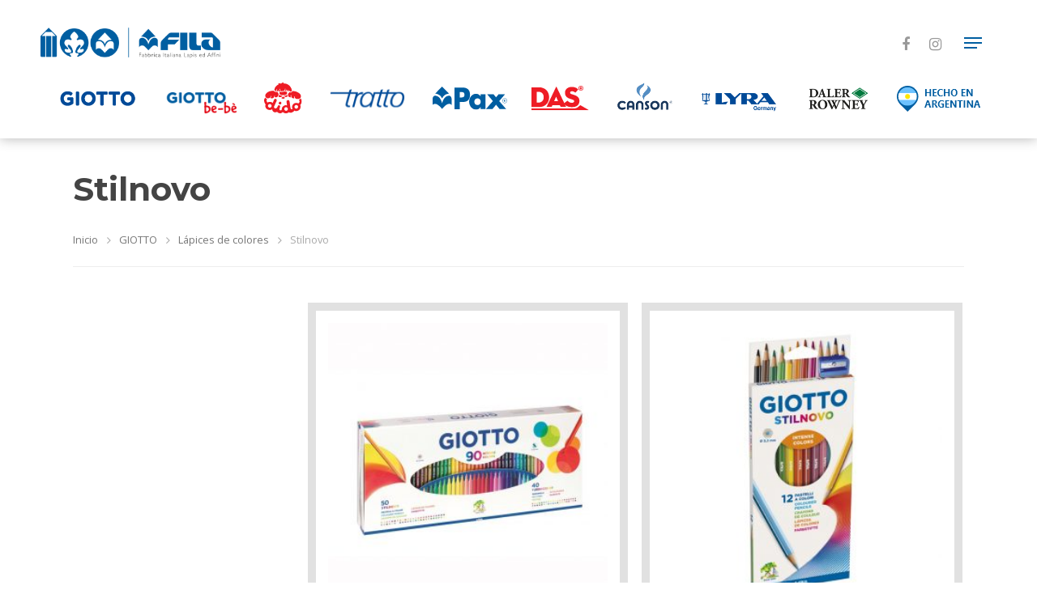

--- FILE ---
content_type: text/html; charset=UTF-8
request_url: https://filagroup.com.ar/product-category/giotto/lapices-colores/stilnovo/
body_size: 14936
content:
<!DOCTYPE html>

<html lang="es-AR" class="no-js">
<head>
	
	<meta charset="UTF-8">
	
	<meta name="viewport" content="width=device-width, initial-scale=1, maximum-scale=1, user-scalable=0" /><title>Stilnovo &#8211; Fila Group AR</title>
<meta name='robots' content='max-image-preview:large' />
<link rel='dns-prefetch' href='//fonts.googleapis.com' />
<link rel='dns-prefetch' href='//s.w.org' />
<link rel="alternate" type="application/rss+xml" title="Fila Group AR &raquo; Feed" href="https://filagroup.com.ar/feed/" />
<link rel="alternate" type="application/rss+xml" title="Fila Group AR &raquo; RSS de los comentarios" href="https://filagroup.com.ar/comments/feed/" />
<link rel="alternate" type="application/rss+xml" title="Fila Group AR &raquo; Stilnovo Categoría Feed" href="https://filagroup.com.ar/product-category/giotto/lapices-colores/stilnovo/feed/" />
		<script type="text/javascript">
			window._wpemojiSettings = {"baseUrl":"https:\/\/s.w.org\/images\/core\/emoji\/13.0.1\/72x72\/","ext":".png","svgUrl":"https:\/\/s.w.org\/images\/core\/emoji\/13.0.1\/svg\/","svgExt":".svg","source":{"concatemoji":"https:\/\/filagroup.com.ar\/wp-includes\/js\/wp-emoji-release.min.js?ver=5.7.14"}};
			!function(e,a,t){var n,r,o,i=a.createElement("canvas"),p=i.getContext&&i.getContext("2d");function s(e,t){var a=String.fromCharCode;p.clearRect(0,0,i.width,i.height),p.fillText(a.apply(this,e),0,0);e=i.toDataURL();return p.clearRect(0,0,i.width,i.height),p.fillText(a.apply(this,t),0,0),e===i.toDataURL()}function c(e){var t=a.createElement("script");t.src=e,t.defer=t.type="text/javascript",a.getElementsByTagName("head")[0].appendChild(t)}for(o=Array("flag","emoji"),t.supports={everything:!0,everythingExceptFlag:!0},r=0;r<o.length;r++)t.supports[o[r]]=function(e){if(!p||!p.fillText)return!1;switch(p.textBaseline="top",p.font="600 32px Arial",e){case"flag":return s([127987,65039,8205,9895,65039],[127987,65039,8203,9895,65039])?!1:!s([55356,56826,55356,56819],[55356,56826,8203,55356,56819])&&!s([55356,57332,56128,56423,56128,56418,56128,56421,56128,56430,56128,56423,56128,56447],[55356,57332,8203,56128,56423,8203,56128,56418,8203,56128,56421,8203,56128,56430,8203,56128,56423,8203,56128,56447]);case"emoji":return!s([55357,56424,8205,55356,57212],[55357,56424,8203,55356,57212])}return!1}(o[r]),t.supports.everything=t.supports.everything&&t.supports[o[r]],"flag"!==o[r]&&(t.supports.everythingExceptFlag=t.supports.everythingExceptFlag&&t.supports[o[r]]);t.supports.everythingExceptFlag=t.supports.everythingExceptFlag&&!t.supports.flag,t.DOMReady=!1,t.readyCallback=function(){t.DOMReady=!0},t.supports.everything||(n=function(){t.readyCallback()},a.addEventListener?(a.addEventListener("DOMContentLoaded",n,!1),e.addEventListener("load",n,!1)):(e.attachEvent("onload",n),a.attachEvent("onreadystatechange",function(){"complete"===a.readyState&&t.readyCallback()})),(n=t.source||{}).concatemoji?c(n.concatemoji):n.wpemoji&&n.twemoji&&(c(n.twemoji),c(n.wpemoji)))}(window,document,window._wpemojiSettings);
		</script>
		<style type="text/css">
img.wp-smiley,
img.emoji {
	display: inline !important;
	border: none !important;
	box-shadow: none !important;
	height: 1em !important;
	width: 1em !important;
	margin: 0 .07em !important;
	vertical-align: -0.1em !important;
	background: none !important;
	padding: 0 !important;
}
</style>
	<link rel='stylesheet' id='sb_instagram_styles-css'  href='https://filagroup.com.ar/wp-content/plugins/instagram-feed/css/sbi-styles.min.css?ver=2.9.1' type='text/css' media='all' />
<link rel='stylesheet' id='wp-block-library-css'  href='https://filagroup.com.ar/wp-includes/css/dist/block-library/style.min.css?ver=5.7.14' type='text/css' media='all' />
<link rel='stylesheet' id='wc-block-vendors-style-css'  href='https://filagroup.com.ar/wp-content/plugins/woocommerce/packages/woocommerce-blocks/build/vendors-style.css?ver=5.1.0' type='text/css' media='all' />
<link rel='stylesheet' id='wc-block-style-css'  href='https://filagroup.com.ar/wp-content/plugins/woocommerce/packages/woocommerce-blocks/build/style.css?ver=5.1.0' type='text/css' media='all' />
<link rel='stylesheet' id='uaf_client_css-css'  href='https://filagroup.com.ar/wp-content/uploads/useanyfont/uaf.css?ver=1661438934' type='text/css' media='all' />
<link rel='stylesheet' id='woocommerce-layout-css'  href='https://filagroup.com.ar/wp-content/plugins/woocommerce/assets/css/woocommerce-layout.css?ver=5.4.4' type='text/css' media='all' />
<link rel='stylesheet' id='woocommerce-smallscreen-css'  href='https://filagroup.com.ar/wp-content/plugins/woocommerce/assets/css/woocommerce-smallscreen.css?ver=5.4.4' type='text/css' media='only screen and (max-width: 768px)' />
<link rel='stylesheet' id='woocommerce-general-css'  href='https://filagroup.com.ar/wp-content/plugins/woocommerce/assets/css/woocommerce.css?ver=5.4.4' type='text/css' media='all' />
<style id='woocommerce-inline-inline-css' type='text/css'>
.woocommerce form .form-row .required { visibility: visible; }
</style>
<link rel='stylesheet' id='megamenu-css'  href='https://filagroup.com.ar/wp-content/uploads/maxmegamenu/style.css?ver=3cbd1a' type='text/css' media='all' />
<link rel='stylesheet' id='dashicons-css'  href='https://filagroup.com.ar/wp-includes/css/dashicons.min.css?ver=5.7.14' type='text/css' media='all' />
<style id='dashicons-inline-css' type='text/css'>
[data-font="Dashicons"]:before {font-family: 'Dashicons' !important;content: attr(data-icon) !important;speak: none !important;font-weight: normal !important;font-variant: normal !important;text-transform: none !important;line-height: 1 !important;font-style: normal !important;-webkit-font-smoothing: antialiased !important;-moz-osx-font-smoothing: grayscale !important;}
</style>
<link rel='stylesheet' id='megamenu-genericons-css'  href='https://filagroup.com.ar/wp-content/plugins/megamenu-pro/icons/genericons/genericons/genericons.css?ver=2.1.1' type='text/css' media='all' />
<link rel='stylesheet' id='megamenu-fontawesome-css'  href='https://filagroup.com.ar/wp-content/plugins/megamenu-pro/icons/fontawesome/css/font-awesome.min.css?ver=2.1.1' type='text/css' media='all' />
<link rel='stylesheet' id='megamenu-fontawesome5-css'  href='https://filagroup.com.ar/wp-content/plugins/megamenu-pro/icons/fontawesome5/css/all.min.css?ver=2.1.1' type='text/css' media='all' />
<link rel='stylesheet' id='ywctm-frontend-css'  href='https://filagroup.com.ar/wp-content/plugins/yith-woocommerce-catalog-mode/assets/css/frontend.min.css?ver=2.0.15' type='text/css' media='all' />
<style id='ywctm-frontend-inline-css' type='text/css'>
.widget.woocommerce.widget_shopping_cart{display: none !important}
</style>
<link rel='stylesheet' id='font-awesome-css'  href='https://filagroup.com.ar/wp-content/themes/salient/css/font-awesome.min.css?ver=4.6.4' type='text/css' media='all' />
<style id='font-awesome-inline-css' type='text/css'>
[data-font="FontAwesome"]:before {font-family: 'FontAwesome' !important;content: attr(data-icon) !important;speak: none !important;font-weight: normal !important;font-variant: normal !important;text-transform: none !important;line-height: 1 !important;font-style: normal !important;-webkit-font-smoothing: antialiased !important;-moz-osx-font-smoothing: grayscale !important;}
</style>
<link rel='stylesheet' id='salient-grid-system-css'  href='https://filagroup.com.ar/wp-content/themes/salient/css/grid-system.css?ver=12.1.2' type='text/css' media='all' />
<link rel='stylesheet' id='main-styles-css'  href='https://filagroup.com.ar/wp-content/themes/salient/css/style.css?ver=12.1.2' type='text/css' media='all' />
<link rel='stylesheet' id='nectar-ocm-simple-css'  href='https://filagroup.com.ar/wp-content/themes/salient/css/off-canvas/simple-dropdown.css?ver=12.1.2' type='text/css' media='all' />
<link rel='stylesheet' id='fancyBox-css'  href='https://filagroup.com.ar/wp-content/themes/salient/css/plugins/jquery.fancybox.css?ver=3.3.1' type='text/css' media='all' />
<link rel='stylesheet' id='nectar_default_font_open_sans-css'  href='https://fonts.googleapis.com/css?family=Open+Sans%3A300%2C400%2C600%2C700&#038;subset=latin%2Clatin-ext' type='text/css' media='all' />
<link rel='stylesheet' id='responsive-css'  href='https://filagroup.com.ar/wp-content/themes/salient/css/responsive.css?ver=12.1.2' type='text/css' media='all' />
<link rel='stylesheet' id='woocommerce-css'  href='https://filagroup.com.ar/wp-content/themes/salient/css/woocommerce.css?ver=12.1.2' type='text/css' media='all' />
<link rel='stylesheet' id='salient-child-style-css'  href='https://filagroup.com.ar/wp-content/themes/salient-child/style.css?ver=12.1.2' type='text/css' media='all' />
<link rel='stylesheet' id='skin-material-css'  href='https://filagroup.com.ar/wp-content/themes/salient/css/skin-material.css?ver=12.1.2' type='text/css' media='all' />
<link rel='stylesheet' id='nectar-widget-posts-css'  href='https://filagroup.com.ar/wp-content/themes/salient/css/elements/widget-nectar-posts.css?ver=12.1.2' type='text/css' media='all' />
<link rel='stylesheet' id='dynamic-css-css'  href='https://filagroup.com.ar/wp-content/themes/salient/css/salient-dynamic-styles.css?ver=8585' type='text/css' media='all' />
<style id='dynamic-css-inline-css' type='text/css'>
@media only screen and (min-width:1000px){body #ajax-content-wrap.no-scroll{min-height:calc(100vh - 106px);height:calc(100vh - 106px)!important;}}@media only screen and (min-width:1000px){#page-header-wrap.fullscreen-header,#page-header-wrap.fullscreen-header #page-header-bg,html:not(.nectar-box-roll-loaded) .nectar-box-roll > #page-header-bg.fullscreen-header,.nectar_fullscreen_zoom_recent_projects,#nectar_fullscreen_rows:not(.afterLoaded) > div{height:calc(100vh - 105px);}.wpb_row.vc_row-o-full-height.top-level,.wpb_row.vc_row-o-full-height.top-level > .col.span_12{min-height:calc(100vh - 105px);}html:not(.nectar-box-roll-loaded) .nectar-box-roll > #page-header-bg.fullscreen-header{top:106px;}.nectar-slider-wrap[data-fullscreen="true"]:not(.loaded),.nectar-slider-wrap[data-fullscreen="true"]:not(.loaded) .swiper-container{height:calc(100vh - 104px)!important;}.admin-bar .nectar-slider-wrap[data-fullscreen="true"]:not(.loaded),.admin-bar .nectar-slider-wrap[data-fullscreen="true"]:not(.loaded) .swiper-container{height:calc(100vh - 104px - 32px)!important;}}#nectar_fullscreen_rows{background-color:;}.woocommerce.single-product #single-meta{position:relative!important;top:0!important;margin:0;left:8px;height:auto;}.woocommerce.single-product #single-meta:after{display:block;content:" ";clear:both;height:1px;}.woocommerce ul.products li.product.material,.woocommerce-page ul.products li.product.material{background-color:#ffffff;}.woocommerce ul.products li.product.minimal .product-wrap,.woocommerce ul.products li.product.minimal .background-color-expand,.woocommerce-page ul.products li.product.minimal .product-wrap,.woocommerce-page ul.products li.product.minimal .background-color-expand{background-color:#ffffff;}
/*Hide Shop "Mostrando el único resultado"*/
p.woocommerce-result-count {
  display: none;
}
/*Hide Shop (desplegable) "Orden predeterminado"*/
select.orderby {
  display: none;
}
/*Border Product*/
li.classic.product {
  border-left-width: 10px;
  border-top-width: 10px;
  border-right-width: 10px;
  border-bottom-width: 10px;
  border-style: solid;
  padding:15px !important;
  border-color:#E1E1E1;
}
/*Font Bold Product Name*/
h2.woocommerce-loop-product__title {
  font-weight: 700 !important;
}
/*Padding Product Title & Caption / Size / Line-Height*/
h1.product_title.entry-title {
  padding-bottom: 3% !important;
  font-size: 40px !important;
  line-height:1.2em !important;
}
/*Feel Creative Background Color*/
.page-id-127 .col.span_4.element {
  background-color:#005EA1 !important;
  border:5px;
  border-style: solid;
  border-color:white;
}
/*Feel Creative Meta Font Color*/
.page-id-127 .work-meta{
  color:#ffffff !important;
}
/*Feel Creative Title Font Color*/
.page-id-127 .title{
  color:#ffffff !important;
}
/*Footer Font Title Color*/
#footer-outer #footer-widgets .widget h4{
  color:#005EA1 !important;
}
/*Mega Menu (Blue Sub Menu) Under White Nav*/
#mega-menu-wrap-additional-menu {
    position:relative;
    top:-20px;
    z-index:9999;
}
#mega-menu-wrap-additional-menu #mega-menu-additional-menu > li.mega-menu-megamenu > ul.mega-sub-menu {
	top:85px;
}
/*Drop Shadow Nav Menu*/
#top {
  box-shadow: 0px 0px 15px rgba(0, 0, 0, 0.3) !important;
}
/*Mega Menu Font Family - Montserrat*/
ul.mega-menu.max-mega-menu.mega-menu-horizontal {
  font-family: Montserrat !important;
}
</style>
<link rel='stylesheet' id='redux-google-fonts-salient_redux-css'  href='https://fonts.googleapis.com/css?family=Montserrat%3A700%2C400%7COpen+Sans%3A400&#038;subset=latin&#038;ver=1625187076' type='text/css' media='all' />
<script type="text/template" id="tmpl-variation-template">
	<div class="woocommerce-variation-description">{{{ data.variation.variation_description }}}</div>
	<div class="woocommerce-variation-price">{{{ data.variation.price_html }}}</div>
	<div class="woocommerce-variation-availability">{{{ data.variation.availability_html }}}</div>
</script>
<script type="text/template" id="tmpl-unavailable-variation-template">
	<p>Lo sentimos, este producto no está disponible. Por favor, elegí otra combinación.</p>
</script>
<script type='text/javascript' src='https://filagroup.com.ar/wp-includes/js/jquery/jquery.min.js?ver=3.5.1' id='jquery-core-js'></script>
<script type='text/javascript' src='https://filagroup.com.ar/wp-includes/js/jquery/jquery-migrate.min.js?ver=3.3.2' id='jquery-migrate-js'></script>
<link rel="https://api.w.org/" href="https://filagroup.com.ar/wp-json/" /><link rel="alternate" type="application/json" href="https://filagroup.com.ar/wp-json/wp/v2/product_cat/142" /><link rel="EditURI" type="application/rsd+xml" title="RSD" href="https://filagroup.com.ar/xmlrpc.php?rsd" />
<link rel="wlwmanifest" type="application/wlwmanifest+xml" href="https://filagroup.com.ar/wp-includes/wlwmanifest.xml" /> 
<meta name="generator" content="WordPress 5.7.14" />
<meta name="generator" content="WooCommerce 5.4.4" />
		<!-- HappyForms global container -->
		<script type="text/javascript">HappyForms = {};</script>
		<!-- End of HappyForms global container -->
		<script type="text/javascript"> var root = document.getElementsByTagName( "html" )[0]; root.setAttribute( "class", "js" ); </script><!-- Global site tag (gtag.js) - Google Analytics -->
<script async src="https://www.googletagmanager.com/gtag/js?id=UA-43866953-1"></script>
<script>
  window.dataLayer = window.dataLayer || [];
  function gtag(){dataLayer.push(arguments);}
  gtag('js', new Date());

  gtag('config', 'UA-43866953-1');
</script>	<noscript><style>.woocommerce-product-gallery{ opacity: 1 !important; }</style></noscript>
	<meta name="generator" content="Powered by WPBakery Page Builder - drag and drop page builder for WordPress."/>
<link rel="icon" href="https://filagroup.com.ar/wp-content/uploads/2020/08/cropped-Fila_Favicon-32x32.jpg" sizes="32x32" />
<link rel="icon" href="https://filagroup.com.ar/wp-content/uploads/2020/08/cropped-Fila_Favicon-192x192.jpg" sizes="192x192" />
<link rel="apple-touch-icon" href="https://filagroup.com.ar/wp-content/uploads/2020/08/cropped-Fila_Favicon-180x180.jpg" />
<meta name="msapplication-TileImage" content="https://filagroup.com.ar/wp-content/uploads/2020/08/cropped-Fila_Favicon-270x270.jpg" />
		<style type="text/css" id="wp-custom-css">
			.menu-especial:before {
	content:"FILA GROUP";
	display:block;
	position:relative;
	top:-20px;
	left:200px;
	font-weight:bold;
	color:#00417e;
	width:86px;
}
.menu-especial {
	padding-right:20px;
}
@media (max-width:798px) {
	#mega-menu-wrap-additional-menu {
		top:10px;
	}
}
		</style>
		<noscript><style> .wpb_animate_when_almost_visible { opacity: 1; }</style></noscript><style type="text/css">/** Mega Menu CSS: fs **/</style>
	
</head>


<body class="archive tax-product_cat term-stilnovo term-142 wp-custom-logo theme-salient woocommerce woocommerce-page woocommerce-no-js mega-menu-additional-menu material wpb-js-composer js-comp-ver-6.2.0 vc_responsive" data-footer-reveal="false" data-footer-reveal-shadow="none" data-header-format="centered-menu" data-body-border="off" data-boxed-style="" data-header-breakpoint="1370" data-dropdown-style="minimal" data-cae="easeOutCubic" data-cad="650" data-megamenu-width="full-width" data-aie="none" data-ls="fancybox" data-apte="standard" data-hhun="1" data-fancy-form-rcs="default" data-form-style="default" data-form-submit="regular" data-is="minimal" data-button-style="rounded" data-user-account-button="false" data-flex-cols="true" data-col-gap="default" data-header-inherit-rc="false" data-header-search="false" data-animated-anchors="true" data-ajax-transitions="false" data-full-width-header="true" data-slide-out-widget-area="true" data-slide-out-widget-area-style="simple" data-user-set-ocm="1" data-loading-animation="none" data-bg-header="false" data-responsive="1" data-ext-responsive="true" data-header-resize="0" data-header-color="light" data-transparent-header="false" data-cart="false" data-remove-m-parallax="1" data-remove-m-video-bgs="1" data-m-animate="0" data-force-header-trans-color="light" data-smooth-scrolling="0" data-permanent-transparent="false" >
	
	<script type="text/javascript"> if(navigator.userAgent.match(/(Android|iPod|iPhone|iPad|BlackBerry|IEMobile|Opera Mini)/)) { document.body.className += " using-mobile-browser "; } </script><div class="ocm-effect-wrap"><div class="ocm-effect-wrap-inner">	
	<div id="header-space"  data-header-mobile-fixed='false'></div> 
	
		
	<div id="header-outer" data-has-menu="true" data-has-buttons="yes" data-header-button_style="default" data-using-pr-menu="false" data-mobile-fixed="false" data-ptnm="false" data-lhe="animated_underline" data-user-set-bg="#ffffff" data-format="centered-menu" data-permanent-transparent="false" data-megamenu-rt="0" data-remove-fixed="1" data-header-resize="0" data-cart="false" data-transparency-option="0" data-box-shadow="none" data-shrink-num="6" data-using-secondary="0" data-using-logo="1" data-logo-height="50" data-m-logo-height="24" data-padding="28" data-full-width="true" data-condense="false" >
		
		
<div id="search-outer" class="nectar">
	<div id="search">
		<div class="container">
			 <div id="search-box">
				 <div class="inner-wrap">
					 <div class="col span_12">
						  <form role="search" action="https://filagroup.com.ar/" method="GET">
														 <input type="text" name="s"  value="" placeholder="Search" /> 
							 								
						<span>Hit enter to search or ESC to close</span>						</form>
					</div><!--/span_12-->
				</div><!--/inner-wrap-->
			 </div><!--/search-box-->
			 <div id="close"><a href="#">
				<span class="close-wrap"> <span class="close-line close-line1"></span> <span class="close-line close-line2"></span> </span>				 </a></div>
		 </div><!--/container-->
	</div><!--/search-->
</div><!--/search-outer-->

<header id="top">
	<div class="container">
		<div class="row">
			<div class="col span_3">
				<a id="logo" href="https://filagroup.com.ar" data-supplied-ml-starting-dark="false" data-supplied-ml-starting="false" data-supplied-ml="false" >
					<img class="stnd  dark-version" alt="Fila Group AR" src="https://filagroup.com.ar/wp-content/uploads/2020/09/Logo_100FILA_Horizontal_PMS2945C_v5.png"  /> 
				</a>
				
							</div><!--/span_3-->
			
			<div class="col span_9 col_last">
									<div class="slide-out-widget-area-toggle mobile-icon simple" data-custom-color="true" data-icon-animation="simple-transform">
						<div> <a href="#sidewidgetarea" aria-label="Navigation Menu" aria-expanded="false" class="closed">
							<span aria-hidden="true"> <i class="lines-button x2"> <i class="lines"></i> </i> </span>
						</a></div> 
					</div>
								
									
					<nav>
						
						<ul class="sf-menu">	
							<li id="menu-item-601" class="menu-especial menu-item menu-item-type-custom menu-item-object-custom menu-item-601"><a><a style="font-size: 0.8rem;font-weight: 300; display: inline; text-transform: capitalize; padding: 0;margin: 0;" href="http://www.filagroup.it/en/fila-group/" target="_blank" rel="noopener noreferrer"> Group </a>&nbsp;–&nbsp; <a style="font-size: 0.8rem;font-weight: 300; display: inline; text-transform: capitalize; padding: 0;margin: 0;" href="http://www.filagroup.it/en/governance/" target="_blank" rel="noopener noreferrer"> Governance </a>&nbsp;–&nbsp; <a style="font-size: 0.8rem;font-weight: 300; display: inline; text-transform: capitalize; padding: 0;margin: 0;" href="http://www.filagroup.it/en/investors/" target="_blank" rel="noopener noreferrer"> Investors </a>&nbsp;–&nbsp; <a style="font-size: 0.8rem;font-weight: 300; display: inline; text-transform: capitalize; padding: 0;margin: 0;" href="http://www.filagroup.it/en/press-room/" target="_blank" rel="noopener noreferrer"> Pressroom </a></a></li>
<li id="menu-item-182" class="menu-item menu-item-type-post_type menu-item-object-page menu-item-182"><a href="https://filagroup.com.ar/sobre-nosotros/">SOBRE NOSOTROS</a></li>
<li id="menu-item-568" class="menu-item menu-item-type-post_type menu-item-object-page menu-item-568"><a href="https://filagroup.com.ar/productos/">PRODUCTOS</a></li>
<li id="menu-item-180" class="menu-item menu-item-type-post_type menu-item-object-page menu-item-180"><a href="https://filagroup.com.ar/feel-creative/">FEEL CREATIVE</a></li>
<li id="menu-item-179" class="menu-item menu-item-type-post_type menu-item-object-page menu-item-179"><a href="https://filagroup.com.ar/noticias-concursos/">BLOG</a></li>
<li id="menu-item-181" class="menu-item menu-item-type-post_type menu-item-object-page menu-item-181"><a href="https://filagroup.com.ar/catalogo/">CATÁLOGO</a></li>
<li id="menu-item-337" class="menu-item menu-item-type-post_type menu-item-object-page menu-item-337"><a href="https://filagroup.com.ar/contacto/">CONTACTO</a></li>
						</ul>
						

													<ul class="buttons sf-menu" data-user-set-ocm="1">
								
								<li id="social-in-menu" class="button_social_group"><a target="_blank" href="https://www.facebook.com/filaargentinasa/"><i class="fa fa-facebook"></i> </a><a target="_blank" href="https://www.instagram.com/giottoarg/"><i class="fa fa-instagram"></i> </a></li>								
							</ul>
												
					</nav>
					
					<div class="logo-spacing" data-using-image="true"><img class="hidden-logo" alt="Fila Group AR" src="https://filagroup.com.ar/wp-content/uploads/2020/09/Logo_100FILA_Horizontal_PMS2945C_v5.png" /></div>					
				</div><!--/span_9-->
				
								
			</div><!--/row-->
			
<div id="mobile-menu" data-mobile-fixed="false">    
	
	<div class="inner">
		
				
		<div class="menu-items-wrap" data-has-secondary-text="false">
			
			<ul>
				<li class="menu-especial menu-item menu-item-type-custom menu-item-object-custom menu-item-601"><a><a style="font-size: 0.8rem;font-weight: 300; display: inline; text-transform: capitalize; padding: 0;margin: 0;" href="http://www.filagroup.it/en/fila-group/" target="_blank" rel="noopener noreferrer"> Group </a>&nbsp;–&nbsp; <a style="font-size: 0.8rem;font-weight: 300; display: inline; text-transform: capitalize; padding: 0;margin: 0;" href="http://www.filagroup.it/en/governance/" target="_blank" rel="noopener noreferrer"> Governance </a>&nbsp;–&nbsp; <a style="font-size: 0.8rem;font-weight: 300; display: inline; text-transform: capitalize; padding: 0;margin: 0;" href="http://www.filagroup.it/en/investors/" target="_blank" rel="noopener noreferrer"> Investors </a>&nbsp;–&nbsp; <a style="font-size: 0.8rem;font-weight: 300; display: inline; text-transform: capitalize; padding: 0;margin: 0;" href="http://www.filagroup.it/en/press-room/" target="_blank" rel="noopener noreferrer"> Pressroom </a></a></li>
<li class="menu-item menu-item-type-post_type menu-item-object-page menu-item-182"><a href="https://filagroup.com.ar/sobre-nosotros/">SOBRE NOSOTROS</a></li>
<li class="menu-item menu-item-type-post_type menu-item-object-page menu-item-568"><a href="https://filagroup.com.ar/productos/">PRODUCTOS</a></li>
<li class="menu-item menu-item-type-post_type menu-item-object-page menu-item-180"><a href="https://filagroup.com.ar/feel-creative/">FEEL CREATIVE</a></li>
<li class="menu-item menu-item-type-post_type menu-item-object-page menu-item-179"><a href="https://filagroup.com.ar/noticias-concursos/">BLOG</a></li>
<li class="menu-item menu-item-type-post_type menu-item-object-page menu-item-181"><a href="https://filagroup.com.ar/catalogo/">CATÁLOGO</a></li>
<li class="menu-item menu-item-type-post_type menu-item-object-page menu-item-337"><a href="https://filagroup.com.ar/contacto/">CONTACTO</a></li>
				
				 
			</ul>
			
						
		</div><!--/menu-items-wrap-->
		
		<div class="below-menu-items-wrap">
			<ul class="off-canvas-social-links"><li><a target="_blank" href="https://www.facebook.com/filaargentinasa/"><i class="fa fa-facebook"></i></a></li><li><a target="_blank" href="https://www.instagram.com/giottoarg/"><i class="fa fa-instagram"></i></a></li></ul><p class="bottom-text">FILA ARGENTINA S.A. a FILA Group Company</p>		</div><!--/below-menu-items-wrap-->
	
	</div><!--/inner-->
	
</div><!--/mobile-menu-->
		<!--MENU MARCAS-->
		<div id="mega-menu-wrap-additional-menu" class="mega-menu-wrap"><div class="mega-menu-toggle"><div class="mega-toggle-blocks-left"><div class='mega-toggle-block mega-menu-toggle-block mega-toggle-block-1' id='mega-toggle-block-1' tabindex='0'><span class='mega-toggle-label' role='button' aria-expanded='false'><span class='mega-toggle-label-closed'>MARCAS</span><span class='mega-toggle-label-open'>MARCAS</span></span></div></div><div class="mega-toggle-blocks-center"></div><div class="mega-toggle-blocks-right"></div></div><ul id="mega-menu-additional-menu" class="mega-menu max-mega-menu mega-menu-horizontal mega-no-js" data-event="hover_intent" data-effect="fade" data-effect-speed="200" data-effect-mobile="disabled" data-effect-speed-mobile="0" data-mobile-force-width="false" data-second-click="go" data-document-click="collapse" data-vertical-behaviour="standard" data-breakpoint="1024" data-unbind="true" data-hover-intent-timeout="300" data-hover-intent-interval="100"><li class='mega-menu-item mega-menu-item-type-taxonomy mega-menu-item-object-product_cat mega-current-product_cat-ancestor mega-current-menu-ancestor mega-menu-item-has-children mega-menu-megamenu mega-align-bottom-left mega-menu-grid mega-hide-arrow mega-has-icon mega-icon-left mega-hide-text mega-menu-item-433' id='mega-menu-item-433'><a class="mega-custom-icon mega-menu-link" href="https://filagroup.com.ar/product-category/giotto/" aria-haspopup="true" aria-expanded="false" tabindex="0" aria-label="GIOTTO"><span class="mega-indicator"></span></a>
<ul class="mega-sub-menu">
<li class='mega-menu-row' id='mega-menu-433-0'>
	<ul class="mega-sub-menu">
<li class='mega-menu-column mega-menu-columns-3-of-12' id='mega-menu-433-0-0'>
		<ul class="mega-sub-menu">
<li class='mega-menu-item mega-menu-item-type-taxonomy mega-menu-item-object-product_cat mega-current-product_cat-ancestor mega-current-menu-ancestor mega-current-menu-parent mega-current-product_cat-parent mega-menu-item-has-children mega-menu-item-454' id='mega-menu-item-454'><a class="mega-menu-link" href="https://filagroup.com.ar/product-category/giotto/lapices-colores/">Lápices de colores<span class="mega-indicator"></span></a>
			<ul class="mega-sub-menu">
<li class='mega-menu-item mega-menu-item-type-taxonomy mega-menu-item-object-product_cat mega-current-menu-item mega-menu-item-456' id='mega-menu-item-456'><a class="mega-menu-link" href="https://filagroup.com.ar/product-category/giotto/lapices-colores/stilnovo/">Stilnovo</a></li><li class='mega-menu-item mega-menu-item-type-taxonomy mega-menu-item-object-product_cat mega-menu-item-457' id='mega-menu-item-457'><a class="mega-menu-link" href="https://filagroup.com.ar/product-category/giotto/lapices-colores/supermina/">Supermina</a></li><li class='mega-menu-item mega-menu-item-type-taxonomy mega-menu-item-object-product_cat mega-menu-item-455' id='mega-menu-item-455'><a class="mega-menu-link" href="https://filagroup.com.ar/product-category/giotto/lapices-colores/mega/">Mega</a></li>			</ul>
</li>		</ul>
</li><li class='mega-menu-column mega-menu-columns-3-of-12' id='mega-menu-433-0-1'>
		<ul class="mega-sub-menu">
<li class='mega-menu-item mega-menu-item-type-taxonomy mega-menu-item-object-product_cat mega-menu-item-has-children mega-menu-item-445' id='mega-menu-item-445'><a class="mega-menu-link" href="https://filagroup.com.ar/product-category/giotto/marcadores/">Marcadores<span class="mega-indicator"></span></a>
			<ul class="mega-sub-menu">
<li class='mega-menu-item mega-menu-item-type-taxonomy mega-menu-item-object-product_cat mega-menu-item-460' id='mega-menu-item-460'><a class="mega-menu-link" href="https://filagroup.com.ar/product-category/giotto/marcadores/turbo-color/">Turbo Color</a></li><li class='mega-menu-item mega-menu-item-type-taxonomy mega-menu-item-object-product_cat mega-menu-item-461' id='mega-menu-item-461'><a class="mega-menu-link" href="https://filagroup.com.ar/product-category/giotto/marcadores/turbo-maxi/">Turbo Maxi</a></li><li class='mega-menu-item mega-menu-item-type-taxonomy mega-menu-item-object-product_cat mega-menu-item-459' id='mega-menu-item-459'><a class="mega-menu-link" href="https://filagroup.com.ar/product-category/giotto/marcadores/especiales/">Especiales</a></li>			</ul>
</li>		</ul>
</li><li class='mega-menu-column mega-menu-columns-3-of-12' id='mega-menu-433-0-2'>
		<ul class="mega-sub-menu">
<li class='mega-menu-item mega-menu-item-type-taxonomy mega-menu-item-object-product_cat mega-menu-item-has-children mega-menu-item-463' id='mega-menu-item-463'><a class="mega-menu-link" href="https://filagroup.com.ar/product-category/giotto/pinceles/">Pinceles<span class="mega-indicator"></span></a>
			<ul class="mega-sub-menu">
<li class='mega-menu-item mega-menu-item-type-taxonomy mega-menu-item-object-product_cat mega-menu-item-465' id='mega-menu-item-465'><a class="mega-menu-link" href="https://filagroup.com.ar/product-category/giotto/pinceles/redondos/">Redondos</a></li><li class='mega-menu-item mega-menu-item-type-taxonomy mega-menu-item-object-product_cat mega-menu-item-464' id='mega-menu-item-464'><a class="mega-menu-link" href="https://filagroup.com.ar/product-category/giotto/pinceles/planos/">Planos</a></li>			</ul>
</li>		</ul>
</li><li class='mega-menu-column mega-menu-columns-3-of-12' id='mega-menu-433-0-3'>
		<ul class="mega-sub-menu">
<li class='mega-menu-item mega-menu-item-type-taxonomy mega-menu-item-object-product_cat mega-menu-item-has-children mega-menu-item-448' id='mega-menu-item-448'><a class="mega-menu-link" href="https://filagroup.com.ar/product-category/giotto/adhesivos/">Adhesivos<span class="mega-indicator"></span></a>
			<ul class="mega-sub-menu">
<li class='mega-menu-item mega-menu-item-type-taxonomy mega-menu-item-object-product_cat mega-menu-item-450' id='mega-menu-item-450'><a class="mega-menu-link" href="https://filagroup.com.ar/product-category/giotto/adhesivos/barras-adhesivas/">Barras adhesivas</a></li><li class='mega-menu-item mega-menu-item-type-taxonomy mega-menu-item-object-product_cat mega-menu-item-449' id='mega-menu-item-449'><a class="mega-menu-link" href="https://filagroup.com.ar/product-category/giotto/adhesivos/adhesivo-transparente/">Adhesivo transparente</a></li>			</ul>
</li>		</ul>
</li>	</ul>
</li><li class='mega-menu-row' id='mega-menu-433-1'>
	<ul class="mega-sub-menu">
<li class='mega-menu-column mega-menu-columns-3-of-12' id='mega-menu-433-1-0'>
		<ul class="mega-sub-menu">
<li class='mega-menu-item mega-menu-item-type-taxonomy mega-menu-item-object-product_cat mega-menu-item-has-children mega-menu-item-468' id='mega-menu-item-468'><a class="mega-menu-link" href="https://filagroup.com.ar/product-category/giotto/tizas/">Tizas<span class="mega-indicator"></span></a>
			<ul class="mega-sub-menu">
<li class='mega-menu-item mega-menu-item-type-taxonomy mega-menu-item-object-product_cat mega-menu-item-470' id='mega-menu-item-470'><a class="mega-menu-link" href="https://filagroup.com.ar/product-category/giotto/tizas/tizas-tizas/">Tizas</a></li><li class='mega-menu-item mega-menu-item-type-taxonomy mega-menu-item-object-product_cat mega-menu-item-469' id='mega-menu-item-469'><a class="mega-menu-link" href="https://filagroup.com.ar/product-category/giotto/tizas/porta-tiza/">Porta tiza</a></li>			</ul>
</li>		</ul>
</li><li class='mega-menu-column mega-menu-columns-3-of-12' id='mega-menu-433-1-1'>
		<ul class="mega-sub-menu">
<li class='mega-menu-item mega-menu-item-type-taxonomy mega-menu-item-object-product_cat mega-menu-item-447' id='mega-menu-item-447'><a class="mega-menu-link" href="https://filagroup.com.ar/product-category/giotto/acuarelas/">Acuarelas</a></li>		</ul>
</li><li class='mega-menu-column mega-menu-columns-3-of-12' id='mega-menu-433-1-2'>
		<ul class="mega-sub-menu">
<li class='mega-menu-item mega-menu-item-type-taxonomy mega-menu-item-object-product_cat mega-menu-item-451' id='mega-menu-item-451'><a class="mega-menu-link" href="https://filagroup.com.ar/product-category/giotto/crayones/">Crayones</a></li>		</ul>
</li><li class='mega-menu-column mega-menu-columns-3-of-12' id='mega-menu-433-1-3'>
		<ul class="mega-sub-menu">
<li class='mega-menu-item mega-menu-item-type-taxonomy mega-menu-item-object-product_cat mega-menu-item-466' id='mega-menu-item-466'><a class="mega-menu-link" href="https://filagroup.com.ar/product-category/giotto/plasticinas/">Plasticinas</a></li>		</ul>
</li>	</ul>
</li><li class='mega-menu-row' id='mega-menu-433-2'>
	<ul class="mega-sub-menu">
<li class='mega-menu-column mega-menu-columns-3-of-12' id='mega-menu-433-2-0'>
		<ul class="mega-sub-menu">
<li class='mega-menu-item mega-menu-item-type-taxonomy mega-menu-item-object-product_cat mega-menu-item-462' id='mega-menu-item-462'><a class="mega-menu-link" href="https://filagroup.com.ar/product-category/giotto/pasteles-oleo/">Pasteles al óleo</a></li>		</ul>
</li><li class='mega-menu-column mega-menu-columns-3-of-12' id='mega-menu-433-2-1'>
		<ul class="mega-sub-menu">
<li class='mega-menu-item mega-menu-item-type-taxonomy mega-menu-item-object-product_cat mega-menu-item-467' id='mega-menu-item-467'><a class="mega-menu-link" href="https://filagroup.com.ar/product-category/giotto/sacapuntas/">Sacapuntas</a></li>		</ul>
</li><li class='mega-menu-column mega-menu-columns-3-of-12' id='mega-menu-433-2-2'>
		<ul class="mega-sub-menu">
<li class='mega-menu-item mega-menu-item-type-taxonomy mega-menu-item-object-product_cat mega-menu-item-453' id='mega-menu-item-453'><a class="mega-menu-link" href="https://filagroup.com.ar/product-category/giotto/grafitos/">Grafitos</a></li>		</ul>
</li><li class='mega-menu-column mega-menu-columns-3-of-12' id='mega-menu-433-2-3'>
		<ul class="mega-sub-menu">
<li class='mega-menu-item mega-menu-item-type-taxonomy mega-menu-item-object-product_cat mega-menu-item-452' id='mega-menu-item-452'><a class="mega-menu-link" href="https://filagroup.com.ar/product-category/giotto/gomas/">Gomas</a></li>		</ul>
</li>	</ul>
</li></ul>
</li><li class='mega-menu-item mega-menu-item-type-taxonomy mega-menu-item-object-product_cat mega-menu-item-has-children mega-menu-megamenu mega-align-bottom-left mega-menu-grid mega-hide-arrow mega-has-icon mega-icon-left mega-hide-text mega-menu-item-435' id='mega-menu-item-435'><a class="mega-custom-icon mega-menu-link" href="https://filagroup.com.ar/product-category/giotto-be-be/" aria-haspopup="true" aria-expanded="false" tabindex="0" aria-label="Giotto be-bé"><span class="mega-indicator"></span></a>
<ul class="mega-sub-menu">
<li class='mega-menu-row' id='mega-menu-435-0'>
	<ul class="mega-sub-menu">
<li class='mega-menu-column mega-menu-columns-3-of-12' id='mega-menu-435-0-0'>
		<ul class="mega-sub-menu">
<li class='mega-menu-item mega-menu-item-type-taxonomy mega-menu-item-object-product_cat mega-menu-item-471' id='mega-menu-item-471'><a class="mega-menu-link" href="https://filagroup.com.ar/product-category/giotto-be-be/lapices/">Lápices</a></li>		</ul>
</li><li class='mega-menu-column mega-menu-columns-3-of-12' id='mega-menu-435-0-1'>
		<ul class="mega-sub-menu">
<li class='mega-menu-item mega-menu-item-type-taxonomy mega-menu-item-object-product_cat mega-menu-item-472' id='mega-menu-item-472'><a class="mega-menu-link" href="https://filagroup.com.ar/product-category/giotto-be-be/marcadores-giotto-be-be/">Marcadores</a></li>		</ul>
</li><li class='mega-menu-column mega-menu-columns-3-of-12' id='mega-menu-435-0-2'>
		<ul class="mega-sub-menu">
<li class='mega-menu-item mega-menu-item-type-taxonomy mega-menu-item-object-product_cat mega-menu-item-473' id='mega-menu-item-473'><a class="mega-menu-link" href="https://filagroup.com.ar/product-category/giotto-be-be/crayones-giotto-be-be/">Crayones</a></li>		</ul>
</li><li class='mega-menu-column mega-menu-columns-3-of-12' id='mega-menu-435-0-3'>
		<ul class="mega-sub-menu">
<li class='mega-menu-item mega-menu-item-type-taxonomy mega-menu-item-object-product_cat mega-menu-item-474' id='mega-menu-item-474'><a class="mega-menu-link" href="https://filagroup.com.ar/product-category/giotto-be-be/masas-giotto-bebe/">Masas Giotto Bebé</a></li>		</ul>
</li>	</ul>
</li><li class='mega-menu-row' id='mega-menu-435-1'>
	<ul class="mega-sub-menu">
<li class='mega-menu-column mega-menu-columns-3-of-12' id='mega-menu-435-1-0'>
		<ul class="mega-sub-menu">
<li class='mega-menu-item mega-menu-item-type-taxonomy mega-menu-item-object-product_cat mega-menu-item-475' id='mega-menu-item-475'><a class="mega-menu-link" href="https://filagroup.com.ar/product-category/giotto-be-be/sets/">Sets</a></li>		</ul>
</li>	</ul>
</li></ul>
</li><li class='mega-menu-item mega-menu-item-type-taxonomy mega-menu-item-object-product_cat mega-menu-item-has-children mega-menu-megamenu mega-align-bottom-left mega-menu-grid mega-hide-arrow mega-has-icon mega-icon-left mega-hide-text mega-menu-item-432' id='mega-menu-item-432'><a class="mega-custom-icon mega-menu-link" href="https://filagroup.com.ar/product-category/dido/" aria-haspopup="true" aria-expanded="false" tabindex="0" aria-label="Dido"><span class="mega-indicator"></span></a>
<ul class="mega-sub-menu">
<li class='mega-menu-row' id='mega-menu-432-0'>
	<ul class="mega-sub-menu">
<li class='mega-menu-column mega-menu-columns-3-of-12' id='mega-menu-432-0-0'>
		<ul class="mega-sub-menu">
<li class='mega-menu-item mega-menu-item-type-taxonomy mega-menu-item-object-product_cat mega-menu-item-has-children mega-menu-item-476' id='mega-menu-item-476'><a class="mega-menu-link" href="https://filagroup.com.ar/product-category/dido/masas-dido/">Masas<span class="mega-indicator"></span></a>
			<ul class="mega-sub-menu">
<li class='mega-menu-item mega-menu-item-type-taxonomy mega-menu-item-object-product_cat mega-menu-item-481' id='mega-menu-item-481'><a class="mega-menu-link" href="https://filagroup.com.ar/product-category/dido/masas-dido/masas-glitter/">Masa glitter</a></li>			</ul>
</li>		</ul>
</li><li class='mega-menu-column mega-menu-columns-3-of-12' id='mega-menu-432-0-1'>
		<ul class="mega-sub-menu">
<li class='mega-menu-item mega-menu-item-type-taxonomy mega-menu-item-object-product_cat mega-menu-item-has-children mega-menu-item-477' id='mega-menu-item-477'><a class="mega-menu-link" href="https://filagroup.com.ar/product-category/dido/juegos/">Juegos<span class="mega-indicator"></span></a>
			<ul class="mega-sub-menu">
<li class='mega-menu-item mega-menu-item-type-taxonomy mega-menu-item-object-product_cat mega-menu-item-482' id='mega-menu-item-482'><a class="mega-menu-link" href="https://filagroup.com.ar/product-category/dido/juegos/linea-practijuegos/">Línea Practijuegos</a></li><li class='mega-menu-item mega-menu-item-type-taxonomy mega-menu-item-object-product_cat mega-menu-item-483' id='mega-menu-item-483'><a class="mega-menu-link" href="https://filagroup.com.ar/product-category/dido/juegos/balde-mediano/">Balde mediano</a></li>			</ul>
</li>		</ul>
</li><li class='mega-menu-column mega-menu-columns-3-of-12' id='mega-menu-432-0-2'>
		<ul class="mega-sub-menu">
<li class='mega-menu-item mega-menu-item-type-taxonomy mega-menu-item-object-product_cat mega-menu-item-has-children mega-menu-item-478' id='mega-menu-item-478'><a class="mega-menu-link" href="https://filagroup.com.ar/product-category/dido/moldes/">Moldes<span class="mega-indicator"></span></a>
			<ul class="mega-sub-menu">
<li class='mega-menu-item mega-menu-item-type-taxonomy mega-menu-item-object-product_cat mega-menu-item-484' id='mega-menu-item-484'><a class="mega-menu-link" href="https://filagroup.com.ar/product-category/dido/moldes/numeros/">Números</a></li>			</ul>
</li>		</ul>
</li>	</ul>
</li></ul>
</li><li class='mega-menu-item mega-menu-item-type-taxonomy mega-menu-item-object-product_cat mega-menu-item-has-children mega-menu-megamenu mega-align-bottom-left mega-menu-grid mega-hide-arrow mega-has-icon mega-icon-left mega-hide-text mega-menu-item-439' id='mega-menu-item-439'><a class="mega-custom-icon mega-menu-link" href="https://filagroup.com.ar/product-category/tratto/" aria-haspopup="true" aria-expanded="false" tabindex="0" aria-label="Tratto"><span class="mega-indicator"></span></a>
<ul class="mega-sub-menu">
<li class='mega-menu-row' id='mega-menu-439-0'>
	<ul class="mega-sub-menu">
<li class='mega-menu-column mega-menu-columns-3-of-12' id='mega-menu-439-0-0'>
		<ul class="mega-sub-menu">
<li class='mega-menu-item mega-menu-item-type-taxonomy mega-menu-item-object-product_cat mega-menu-item-has-children mega-menu-item-488' id='mega-menu-item-488'><a class="mega-menu-link" href="https://filagroup.com.ar/product-category/tratto/resaltadores/">Resaltadores<span class="mega-indicator"></span></a>
			<ul class="mega-sub-menu">
<li class='mega-menu-item mega-menu-item-type-taxonomy mega-menu-item-object-product_cat mega-menu-item-578' id='mega-menu-item-578'><a class="mega-menu-link" href="https://filagroup.com.ar/product-category/tratto/resaltadores/redondos-resaltadores/">Redondos</a></li><li class='mega-menu-item mega-menu-item-type-taxonomy mega-menu-item-object-product_cat mega-menu-item-581' id='mega-menu-item-581'><a class="mega-menu-link" href="https://filagroup.com.ar/product-category/tratto/resaltadores/planos-resaltadores/">Planos</a></li>			</ul>
</li>		</ul>
</li><li class='mega-menu-column mega-menu-columns-3-of-12' id='mega-menu-439-0-1'>
		<ul class="mega-sub-menu">
<li class='mega-menu-item mega-menu-item-type-taxonomy mega-menu-item-object-product_cat mega-menu-item-has-children mega-menu-item-489' id='mega-menu-item-489'><a class="mega-menu-link" href="https://filagroup.com.ar/product-category/tratto/permanentes/">Permanentes<span class="mega-indicator"></span></a>
			<ul class="mega-sub-menu">
<li class='mega-menu-item mega-menu-item-type-taxonomy mega-menu-item-object-product_cat mega-menu-item-493' id='mega-menu-item-493'><a class="mega-menu-link" href="https://filagroup.com.ar/product-category/tratto/permanentes/punta-fina/">Punta fina</a></li><li class='mega-menu-item mega-menu-item-type-taxonomy mega-menu-item-object-product_cat mega-menu-item-494' id='mega-menu-item-494'><a class="mega-menu-link" href="https://filagroup.com.ar/product-category/tratto/resaltadores/redondos-resaltadores/">Redondos</a></li><li class='mega-menu-item mega-menu-item-type-taxonomy mega-menu-item-object-product_cat mega-menu-item-495' id='mega-menu-item-495'><a class="mega-menu-link" href="https://filagroup.com.ar/product-category/tratto/resaltadores/planos-resaltadores/">Planos</a></li>			</ul>
</li>		</ul>
</li><li class='mega-menu-column mega-menu-columns-3-of-12' id='mega-menu-439-0-2'>
		<ul class="mega-sub-menu">
<li class='mega-menu-item mega-menu-item-type-taxonomy mega-menu-item-object-product_cat mega-menu-item-490' id='mega-menu-item-490'><a class="mega-menu-link" href="https://filagroup.com.ar/product-category/tratto/para-pizarra/">Para pizarra</a></li>		</ul>
</li>	</ul>
</li></ul>
</li><li class='mega-menu-item mega-menu-item-type-taxonomy mega-menu-item-object-product_cat mega-menu-item-has-children mega-menu-megamenu mega-align-bottom-left mega-menu-grid mega-hide-arrow mega-has-icon mega-icon-left mega-hide-text mega-menu-item-438' id='mega-menu-item-438'><a class="mega-custom-icon mega-menu-link" href="https://filagroup.com.ar/product-category/pax/" aria-haspopup="true" aria-expanded="false" tabindex="0" aria-label="Pax"><span class="mega-indicator"></span></a>
<ul class="mega-sub-menu">
<li class='mega-menu-row' id='mega-menu-438-0'>
	<ul class="mega-sub-menu">
<li class='mega-menu-column mega-menu-columns-3-of-12' id='mega-menu-438-0-0'>
		<ul class="mega-sub-menu">
<li class='mega-menu-item mega-menu-item-type-taxonomy mega-menu-item-object-product_cat mega-menu-item-496' id='mega-menu-item-496'><a class="mega-menu-link" href="https://filagroup.com.ar/product-category/pax/goma-eva/">Goma eva</a></li>		</ul>
</li><li class='mega-menu-column mega-menu-columns-3-of-12' id='mega-menu-438-0-1'>
		<ul class="mega-sub-menu">
<li class='mega-menu-item mega-menu-item-type-taxonomy mega-menu-item-object-product_cat mega-menu-item-497' id='mega-menu-item-497'><a class="mega-menu-link" href="https://filagroup.com.ar/product-category/pax/silicona/">Silicona</a></li>		</ul>
</li>	</ul>
</li></ul>
</li><li class='mega-menu-item mega-menu-item-type-taxonomy mega-menu-item-object-product_cat mega-menu-item-has-children mega-menu-megamenu mega-align-bottom-left mega-menu-grid mega-hide-arrow mega-has-icon mega-icon-left mega-hide-text mega-menu-item-431' id='mega-menu-item-431'><a class="mega-custom-icon mega-menu-link" href="https://filagroup.com.ar/product-category/das/" aria-haspopup="true" aria-expanded="false" tabindex="0" aria-label="Das"><span class="mega-indicator"></span></a>
<ul class="mega-sub-menu">
<li class='mega-menu-row' id='mega-menu-431-0'>
	<ul class="mega-sub-menu">
<li class='mega-menu-column mega-menu-columns-3-of-12' id='mega-menu-431-0-0'>
		<ul class="mega-sub-menu">
<li class='mega-menu-item mega-menu-item-type-taxonomy mega-menu-item-object-product_cat mega-menu-item-486' id='mega-menu-item-486'><a class="mega-menu-link" href="https://filagroup.com.ar/product-category/das/ceramica-fria/">Cerámica fría</a></li>		</ul>
</li><li class='mega-menu-column mega-menu-columns-3-of-12' id='mega-menu-431-0-1'>
		<ul class="mega-sub-menu">
<li class='mega-menu-item mega-menu-item-type-taxonomy mega-menu-item-object-product_cat mega-menu-item-487' id='mega-menu-item-487'><a class="mega-menu-link" href="https://filagroup.com.ar/product-category/das/estecas/">Estecas</a></li>		</ul>
</li>	</ul>
</li></ul>
</li><li class='mega-menu-item mega-menu-item-type-taxonomy mega-menu-item-object-product_cat mega-menu-item-has-children mega-menu-megamenu mega-align-bottom-left mega-menu-grid mega-hide-arrow mega-has-icon mega-icon-left mega-hide-text mega-menu-item-429' id='mega-menu-item-429'><a class="mega-custom-icon mega-menu-link" href="https://filagroup.com.ar/product-category/canson/" aria-haspopup="true" aria-expanded="false" tabindex="0" aria-label="Canson"><span class="mega-indicator"></span></a>
<ul class="mega-sub-menu">
<li class='mega-menu-row' id='mega-menu-429-0'>
	<ul class="mega-sub-menu">
<li class='mega-menu-column mega-menu-columns-3-of-12' id='mega-menu-429-0-0'>
		<ul class="mega-sub-menu">
<li class='mega-menu-item mega-menu-item-type-taxonomy mega-menu-item-object-product_cat mega-menu-item-has-children mega-menu-item-498' id='mega-menu-item-498'><a class="mega-menu-link" href="https://filagroup.com.ar/product-category/canson/montval/">Montval<span class="mega-indicator"></span></a>
			<ul class="mega-sub-menu">
<li class='mega-menu-item mega-menu-item-type-taxonomy mega-menu-item-object-product_cat mega-menu-item-521' id='mega-menu-item-521'><a class="mega-menu-link" href="https://filagroup.com.ar/product-category/canson/montval/hojas/">Hojas</a></li><li class='mega-menu-item mega-menu-item-type-taxonomy mega-menu-item-object-product_cat mega-menu-item-528' id='mega-menu-item-528'><a class="mega-menu-link" href="https://filagroup.com.ar/product-category/canson/montval/blocks/">Blocks</a></li><li class='mega-menu-item mega-menu-item-type-taxonomy mega-menu-item-object-product_cat mega-menu-item-535' id='mega-menu-item-535'><a class="mega-menu-link" href="https://filagroup.com.ar/product-category/canson/montval/albumes/">Álbumes</a></li><li class='mega-menu-item mega-menu-item-type-taxonomy mega-menu-item-object-product_cat mega-menu-item-540' id='mega-menu-item-540'><a class="mega-menu-link" href="https://filagroup.com.ar/product-category/canson/montval/rollos/">Rollos</a></li>			</ul>
</li>		</ul>
</li><li class='mega-menu-column mega-menu-columns-3-of-12' id='mega-menu-429-0-1'>
		<ul class="mega-sub-menu">
<li class='mega-menu-item mega-menu-item-type-taxonomy mega-menu-item-object-product_cat mega-menu-item-has-children mega-menu-item-499' id='mega-menu-item-499'><a class="mega-menu-link" href="https://filagroup.com.ar/product-category/canson/arches/">Arches<span class="mega-indicator"></span></a>
			<ul class="mega-sub-menu">
<li class='mega-menu-item mega-menu-item-type-taxonomy mega-menu-item-object-product_cat mega-menu-item-1660' id='mega-menu-item-1660'><a class="mega-menu-link" href="https://filagroup.com.ar/product-category/canson/arches/blocks-arches/">Blocks</a></li><li class='mega-menu-item mega-menu-item-type-taxonomy mega-menu-item-object-product_cat mega-menu-item-522' id='mega-menu-item-522'><a class="mega-menu-link" href="https://filagroup.com.ar/product-category/canson/arches/hojas-arches/">Hojas</a></li><li class='mega-menu-item mega-menu-item-type-taxonomy mega-menu-item-object-product_cat mega-menu-item-514' id='mega-menu-item-514'><a class="mega-menu-link" href="https://filagroup.com.ar/product-category/canson/arches/blocks-arches/">Blocks</a></li><li class='mega-menu-item mega-menu-item-type-taxonomy mega-menu-item-object-product_cat mega-menu-item-541' id='mega-menu-item-541'><a class="mega-menu-link" href="https://filagroup.com.ar/product-category/canson/arches/rollos-arches/">Rollos</a></li>			</ul>
</li>		</ul>
</li><li class='mega-menu-column mega-menu-columns-3-of-12' id='mega-menu-429-0-2'>
		<ul class="mega-sub-menu">
<li class='mega-menu-item mega-menu-item-type-taxonomy mega-menu-item-object-product_cat mega-menu-item-has-children mega-menu-item-500' id='mega-menu-item-500'><a class="mega-menu-link" href="https://filagroup.com.ar/product-category/canson/heritage/">Heritage<span class="mega-indicator"></span></a>
			<ul class="mega-sub-menu">
<li class='mega-menu-item mega-menu-item-type-taxonomy mega-menu-item-object-product_cat mega-menu-item-523' id='mega-menu-item-523'><a class="mega-menu-link" href="https://filagroup.com.ar/product-category/canson/heritage/hojas-heritage/">Hojas</a></li><li class='mega-menu-item mega-menu-item-type-taxonomy mega-menu-item-object-product_cat mega-menu-item-542' id='mega-menu-item-542'><a class="mega-menu-link" href="https://filagroup.com.ar/product-category/canson/heritage/rollos-heritage/">Rollos</a></li>			</ul>
</li>		</ul>
</li><li class='mega-menu-column mega-menu-columns-3-of-12' id='mega-menu-429-0-3'>
		<ul class="mega-sub-menu">
<li class='mega-menu-item mega-menu-item-type-taxonomy mega-menu-item-object-product_cat mega-menu-item-has-children mega-menu-item-501' id='mega-menu-item-501'><a class="mega-menu-link" href="https://filagroup.com.ar/product-category/canson/xl/">XL<span class="mega-indicator"></span></a>
			<ul class="mega-sub-menu">
<li class='mega-menu-item mega-menu-item-type-taxonomy mega-menu-item-object-product_cat mega-menu-item-530' id='mega-menu-item-530'><a class="mega-menu-link" href="https://filagroup.com.ar/product-category/canson/xl/blocks-xl/">Blocks</a></li><li class='mega-menu-item mega-menu-item-type-taxonomy mega-menu-item-object-product_cat mega-menu-item-536' id='mega-menu-item-536'><a class="mega-menu-link" href="https://filagroup.com.ar/product-category/canson/xl/albumes-xl/">Álbumes</a></li>			</ul>
</li>		</ul>
</li>	</ul>
</li><li class='mega-menu-row' id='mega-menu-429-1'>
	<ul class="mega-sub-menu">
<li class='mega-menu-column mega-menu-columns-3-of-12' id='mega-menu-429-1-0'>
		<ul class="mega-sub-menu">
<li class='mega-menu-item mega-menu-item-type-taxonomy mega-menu-item-object-product_cat mega-menu-item-has-children mega-menu-item-502' id='mega-menu-item-502'><a class="mega-menu-link" href="https://filagroup.com.ar/product-category/canson/iniciacion-belle-arti/">Iniciación Belle Arti<span class="mega-indicator"></span></a>
			<ul class="mega-sub-menu">
<li class='mega-menu-item mega-menu-item-type-taxonomy mega-menu-item-object-product_cat mega-menu-item-531' id='mega-menu-item-531'><a class="mega-menu-link" href="https://filagroup.com.ar/product-category/canson/iniciacion-belle-arti/blocks-iniciacion-belle-arti/">Blocks</a></li><li class='mega-menu-item mega-menu-item-type-taxonomy mega-menu-item-object-product_cat mega-menu-item-537' id='mega-menu-item-537'><a class="mega-menu-link" href="https://filagroup.com.ar/product-category/canson/iniciacion-belle-arti/albumes-iniciacion-belle-arti/">Álbumes</a></li>			</ul>
</li>		</ul>
</li><li class='mega-menu-column mega-menu-columns-3-of-12' id='mega-menu-429-1-1'>
		<ul class="mega-sub-menu">
<li class='mega-menu-item mega-menu-item-type-taxonomy mega-menu-item-object-product_cat mega-menu-item-has-children mega-menu-item-503' id='mega-menu-item-503'><a class="mega-menu-link" href="https://filagroup.com.ar/product-category/canson/artbook/">Artbook<span class="mega-indicator"></span></a>
			<ul class="mega-sub-menu">
<li class='mega-menu-item mega-menu-item-type-taxonomy mega-menu-item-object-product_cat mega-menu-item-543' id='mega-menu-item-543'><a class="mega-menu-link" href="https://filagroup.com.ar/product-category/canson/artbook/one/">One</a></li><li class='mega-menu-item mega-menu-item-type-taxonomy mega-menu-item-object-product_cat mega-menu-item-544' id='mega-menu-item-544'><a class="mega-menu-link" href="https://filagroup.com.ar/product-category/canson/artbook/mix-media/">Mix Media</a></li><li class='mega-menu-item mega-menu-item-type-taxonomy mega-menu-item-object-product_cat mega-menu-item-516' id='mega-menu-item-516'><a class="mega-menu-link" href="https://filagroup.com.ar/product-category/canson/artbook/180/">180°</a></li>			</ul>
</li>		</ul>
</li><li class='mega-menu-column mega-menu-columns-3-of-12' id='mega-menu-429-1-2'>
		<ul class="mega-sub-menu">
<li class='mega-menu-item mega-menu-item-type-taxonomy mega-menu-item-object-product_cat mega-menu-item-has-children mega-menu-item-504' id='mega-menu-item-504'><a class="mega-menu-link" href="https://filagroup.com.ar/product-category/canson/c-a-grain/">C A Grain<span class="mega-indicator"></span></a>
			<ul class="mega-sub-menu">
<li class='mega-menu-item mega-menu-item-type-taxonomy mega-menu-item-object-product_cat mega-menu-item-518' id='mega-menu-item-518'><a class="mega-menu-link" href="https://filagroup.com.ar/product-category/canson/c-a-grain/blocks-c-a-grain/">Blocks</a></li><li class='mega-menu-item mega-menu-item-type-taxonomy mega-menu-item-object-product_cat mega-menu-item-517' id='mega-menu-item-517'><a class="mega-menu-link" href="https://filagroup.com.ar/product-category/canson/c-a-grain/albumes-c-a-grain/">Álbumes</a></li>			</ul>
</li>		</ul>
</li><li class='mega-menu-column mega-menu-columns-3-of-12' id='mega-menu-429-1-3'>
		<ul class="mega-sub-menu">
<li class='mega-menu-item mega-menu-item-type-taxonomy mega-menu-item-object-product_cat mega-menu-item-has-children mega-menu-item-505' id='mega-menu-item-505'><a class="mega-menu-link" href="https://filagroup.com.ar/product-category/canson/1557/">1557<span class="mega-indicator"></span></a>
			<ul class="mega-sub-menu">
<li class='mega-menu-item mega-menu-item-type-taxonomy mega-menu-item-object-product_cat mega-menu-item-533' id='mega-menu-item-533'><a class="mega-menu-link" href="https://filagroup.com.ar/product-category/canson/1557/blocks-1557/">Blocks</a></li><li class='mega-menu-item mega-menu-item-type-taxonomy mega-menu-item-object-product_cat mega-menu-item-512' id='mega-menu-item-512'><a class="mega-menu-link" href="https://filagroup.com.ar/product-category/canson/1557/albumes-1557/">Álbumes</a></li>			</ul>
</li>		</ul>
</li>	</ul>
</li><li class='mega-menu-row' id='mega-menu-429-2'>
	<ul class="mega-sub-menu">
<li class='mega-menu-column mega-menu-columns-3-of-12' id='mega-menu-429-2-0'>
		<ul class="mega-sub-menu">
<li class='mega-menu-item mega-menu-item-type-taxonomy mega-menu-item-object-product_cat mega-menu-item-has-children mega-menu-item-506' id='mega-menu-item-506'><a class="mega-menu-link" href="https://filagroup.com.ar/product-category/canson/figueras/">Figueras<span class="mega-indicator"></span></a>
			<ul class="mega-sub-menu">
<li class='mega-menu-item mega-menu-item-type-taxonomy mega-menu-item-object-product_cat mega-menu-item-524' id='mega-menu-item-524'><a class="mega-menu-link" href="https://filagroup.com.ar/product-category/canson/figueras/hojas-figueras/">Hojas</a></li><li class='mega-menu-item mega-menu-item-type-taxonomy mega-menu-item-object-product_cat mega-menu-item-520' id='mega-menu-item-520'><a class="mega-menu-link" href="https://filagroup.com.ar/product-category/canson/figueras/blocks-figueras/">Blocks</a></li>			</ul>
</li>		</ul>
</li><li class='mega-menu-column mega-menu-columns-3-of-12' id='mega-menu-429-2-1'>
		<ul class="mega-sub-menu">
<li class='mega-menu-item mega-menu-item-type-taxonomy mega-menu-item-object-product_cat mega-menu-item-has-children mega-menu-item-507' id='mega-menu-item-507'><a class="mega-menu-link" href="https://filagroup.com.ar/product-category/canson/conservacion/">Conservación<span class="mega-indicator"></span></a>
			<ul class="mega-sub-menu">
<li class='mega-menu-item mega-menu-item-type-taxonomy mega-menu-item-object-product_cat mega-menu-item-519' id='mega-menu-item-519'><a class="mega-menu-link" href="https://filagroup.com.ar/product-category/canson/conservacion/conservation/">Conservation</a></li><li class='mega-menu-item mega-menu-item-type-taxonomy mega-menu-item-object-product_cat mega-menu-item-545' id='mega-menu-item-545'><a class="mega-menu-link" href="https://filagroup.com.ar/product-category/canson/conservacion/mi-teintes-conservacion/">Mi Teintes</a></li>			</ul>
</li>		</ul>
</li><li class='mega-menu-column mega-menu-columns-3-of-12' id='mega-menu-429-2-2'>
		<ul class="mega-sub-menu">
<li class='mega-menu-item mega-menu-item-type-taxonomy mega-menu-item-object-product_cat mega-menu-item-has-children mega-menu-item-508' id='mega-menu-item-508'><a class="mega-menu-link" href="https://filagroup.com.ar/product-category/canson/notes/">Notes<span class="mega-indicator"></span></a>
			<ul class="mega-sub-menu">
<li class='mega-menu-item mega-menu-item-type-taxonomy mega-menu-item-object-product_cat mega-menu-item-546' id='mega-menu-item-546'><a class="mega-menu-link" href="https://filagroup.com.ar/product-category/canson/notes/libretas/">Libretas</a></li>			</ul>
</li>		</ul>
</li><li class='mega-menu-column mega-menu-columns-3-of-12' id='mega-menu-429-2-3'>
		<ul class="mega-sub-menu">
<li class='mega-menu-item mega-menu-item-type-taxonomy mega-menu-item-object-product_cat mega-menu-item-has-children mega-menu-item-509' id='mega-menu-item-509'><a class="mega-menu-link" href="https://filagroup.com.ar/product-category/canson/iris-vivaldi/">Iris Vivaldi<span class="mega-indicator"></span></a>
			<ul class="mega-sub-menu">
<li class='mega-menu-item mega-menu-item-type-taxonomy mega-menu-item-object-product_cat mega-menu-item-525' id='mega-menu-item-525'><a class="mega-menu-link" href="https://filagroup.com.ar/product-category/canson/iris-vivaldi/hojas-iris-vivaldi/">Hojas</a></li>			</ul>
</li>		</ul>
</li>	</ul>
</li><li class='mega-menu-row' id='mega-menu-429-3'>
	<ul class="mega-sub-menu">
<li class='mega-menu-column mega-menu-columns-3-of-12' id='mega-menu-429-3-0'>
		<ul class="mega-sub-menu">
<li class='mega-menu-item mega-menu-item-type-taxonomy mega-menu-item-object-product_cat mega-menu-item-has-children mega-menu-item-510' id='mega-menu-item-510'><a class="mega-menu-link" href="https://filagroup.com.ar/product-category/canson/mi-teintes/">Mi Teintes<span class="mega-indicator"></span></a>
			<ul class="mega-sub-menu">
<li class='mega-menu-item mega-menu-item-type-taxonomy mega-menu-item-object-product_cat mega-menu-item-526' id='mega-menu-item-526'><a class="mega-menu-link" href="https://filagroup.com.ar/product-category/canson/mi-teintes/hojas-mi-teintes/">Hojas</a></li>			</ul>
</li>		</ul>
</li><li class='mega-menu-column mega-menu-columns-3-of-12' id='mega-menu-429-3-1'>
		<ul class="mega-sub-menu">
<li class='mega-menu-item mega-menu-item-type-taxonomy mega-menu-item-object-product_cat mega-menu-item-has-children mega-menu-item-511' id='mega-menu-item-511'><a class="mega-menu-link" href="https://filagroup.com.ar/product-category/canson/edition/">Edition<span class="mega-indicator"></span></a>
			<ul class="mega-sub-menu">
<li class='mega-menu-item mega-menu-item-type-taxonomy mega-menu-item-object-product_cat mega-menu-item-527' id='mega-menu-item-527'><a class="mega-menu-link" href="https://filagroup.com.ar/product-category/canson/edition/hojas-edition/">Hojas</a></li>			</ul>
</li>		</ul>
</li><li class='mega-menu-column mega-menu-columns-3-of-12' id='mega-menu-429-3-2'>
		<ul class="mega-sub-menu">
<li class='mega-menu-item mega-menu-item-type-taxonomy mega-menu-item-object-product_cat mega-menu-item-1661' id='mega-menu-item-1661'><a class="mega-menu-link" href="https://filagroup.com.ar/product-category/canson/graduate-canson/">Graduate</a></li>		</ul>
</li><li class='mega-menu-column mega-menu-columns-3-of-12' id='mega-menu-429-3-3'>
		<ul class="mega-sub-menu">
<li class='mega-menu-item mega-menu-item-type-taxonomy mega-menu-item-object-product_cat mega-menu-item-1662' id='mega-menu-item-1662'><a class="mega-menu-link" href="https://filagroup.com.ar/product-category/canson/guarro/">Guarro</a></li>		</ul>
</li>	</ul>
</li></ul>
</li><li class='mega-menu-item mega-menu-item-type-taxonomy mega-menu-item-object-product_cat mega-menu-item-has-children mega-menu-megamenu mega-align-bottom-left mega-menu-grid mega-hide-arrow mega-has-icon mega-icon-left mega-hide-text mega-menu-item-437' id='mega-menu-item-437'><a class="mega-custom-icon mega-menu-link" href="https://filagroup.com.ar/product-category/lyra/" aria-haspopup="true" aria-expanded="false" tabindex="0" aria-label="Lyra"><span class="mega-indicator"></span></a>
<ul class="mega-sub-menu">
<li class='mega-menu-row' id='mega-menu-437-0'>
	<ul class="mega-sub-menu">
<li class='mega-menu-column mega-menu-columns-3-of-12' id='mega-menu-437-0-0'>
		<ul class="mega-sub-menu">
<li class='mega-menu-item mega-menu-item-type-taxonomy mega-menu-item-object-product_cat mega-menu-item-has-children mega-menu-item-547' id='mega-menu-item-547'><a class="mega-menu-link" href="https://filagroup.com.ar/product-category/lyra/lapices-artisticos/">Lápices artísticos<span class="mega-indicator"></span></a>
			<ul class="mega-sub-menu">
<li class='mega-menu-item mega-menu-item-type-taxonomy mega-menu-item-object-product_cat mega-menu-item-548' id='mega-menu-item-548'><a class="mega-menu-link" href="https://filagroup.com.ar/product-category/lyra/lapices-artisticos/rembrandt-polycolor/">Rembrandt Polycolor</a></li><li class='mega-menu-item mega-menu-item-type-taxonomy mega-menu-item-object-product_cat mega-menu-item-549' id='mega-menu-item-549'><a class="mega-menu-link" href="https://filagroup.com.ar/product-category/lyra/lapices-artisticos/rembrandt-aquarell/">Rembrandt Aquarell</a></li><li class='mega-menu-item mega-menu-item-type-taxonomy mega-menu-item-object-product_cat mega-menu-item-550' id='mega-menu-item-550'><a class="mega-menu-link" href="https://filagroup.com.ar/product-category/lyra/lapices-artisticos/rembrandt-monocromos/">Rembrandt Monocromos</a></li>			</ul>
</li>		</ul>
</li><li class='mega-menu-column mega-menu-columns-3-of-12' id='mega-menu-437-0-1'>
		<ul class="mega-sub-menu">
<li class='mega-menu-item mega-menu-item-type-taxonomy mega-menu-item-object-product_cat mega-menu-item-551' id='mega-menu-item-551'><a class="mega-menu-link" href="https://filagroup.com.ar/product-category/lyra/lapices-escolares/">Lápices escolares</a></li>		</ul>
</li><li class='mega-menu-column mega-menu-columns-3-of-12' id='mega-menu-437-0-2'>
		<ul class="mega-sub-menu">
<li class='mega-menu-item mega-menu-item-type-taxonomy mega-menu-item-object-product_cat mega-menu-item-552' id='mega-menu-item-552'><a class="mega-menu-link" href="https://filagroup.com.ar/product-category/lyra/pasteles-a-la-tiza/">Pasteles a la tiza</a></li>		</ul>
</li><li class='mega-menu-column mega-menu-columns-3-of-12' id='mega-menu-437-0-3'>
		<ul class="mega-sub-menu">
<li class='mega-menu-item mega-menu-item-type-taxonomy mega-menu-item-object-product_cat mega-menu-item-553' id='mega-menu-item-553'><a class="mega-menu-link" href="https://filagroup.com.ar/product-category/lyra/gomas-lyra/">Gomas</a></li>		</ul>
</li>	</ul>
</li></ul>
</li><li class='mega-menu-item mega-menu-item-type-taxonomy mega-menu-item-object-product_cat mega-menu-item-has-children mega-menu-megamenu mega-align-bottom-left mega-menu-grid mega-hide-arrow mega-has-icon mega-icon-left mega-hide-text mega-menu-item-430' id='mega-menu-item-430'><a class="mega-custom-icon mega-menu-link" href="https://filagroup.com.ar/product-category/daler-rowney/" aria-haspopup="true" aria-expanded="false" tabindex="0" aria-label="Daler &amp; Rowney"><span class="mega-indicator"></span></a>
<ul class="mega-sub-menu">
<li class='mega-menu-row' id='mega-menu-430-0'>
	<ul class="mega-sub-menu">
<li class='mega-menu-column mega-menu-columns-3-of-12' id='mega-menu-430-0-0'>
		<ul class="mega-sub-menu">
<li class='mega-menu-item mega-menu-item-type-taxonomy mega-menu-item-object-product_cat mega-menu-item-has-children mega-menu-item-554' id='mega-menu-item-554'><a class="mega-menu-link" href="https://filagroup.com.ar/product-category/daler-rowney/simply/">Simply<span class="mega-indicator"></span></a>
			<ul class="mega-sub-menu">
<li class='mega-menu-item mega-menu-item-type-taxonomy mega-menu-item-object-product_cat mega-menu-item-555' id='mega-menu-item-555'><a class="mega-menu-link" href="https://filagroup.com.ar/product-category/daler-rowney/simply/acrilico/">Acrílico</a></li><li class='mega-menu-item mega-menu-item-type-taxonomy mega-menu-item-object-product_cat mega-menu-item-556' id='mega-menu-item-556'><a class="mega-menu-link" href="https://filagroup.com.ar/product-category/daler-rowney/simply/acuarela/">Acuarela</a></li><li class='mega-menu-item mega-menu-item-type-taxonomy mega-menu-item-object-product_cat mega-menu-item-557' id='mega-menu-item-557'><a class="mega-menu-link" href="https://filagroup.com.ar/product-category/daler-rowney/simply/tempera/">Témpera</a></li><li class='mega-menu-item mega-menu-item-type-taxonomy mega-menu-item-object-product_cat mega-menu-item-558' id='mega-menu-item-558'><a class="mega-menu-link" href="https://filagroup.com.ar/product-category/daler-rowney/simply/oleo/">Óleo</a></li><li class='mega-menu-item mega-menu-item-type-taxonomy mega-menu-item-object-product_cat mega-menu-item-1664' id='mega-menu-item-1664'><a class="mega-menu-link" href="https://filagroup.com.ar/product-category/daler-rowney/simply/marcadores-simply/">Marcadores</a></li><li class='mega-menu-item mega-menu-item-type-taxonomy mega-menu-item-object-product_cat mega-menu-item-1665' id='mega-menu-item-1665'><a class="mega-menu-link" href="https://filagroup.com.ar/product-category/daler-rowney/simply/pinceles-simply/">Pinceles</a></li>			</ul>
</li>		</ul>
</li><li class='mega-menu-column mega-menu-columns-3-of-12' id='mega-menu-430-0-1'>
		<ul class="mega-sub-menu">
<li class='mega-menu-item mega-menu-item-type-taxonomy mega-menu-item-object-product_cat mega-menu-item-has-children mega-menu-item-559' id='mega-menu-item-559'><a class="mega-menu-link" href="https://filagroup.com.ar/product-category/daler-rowney/aquafine/">Aquafine<span class="mega-indicator"></span></a>
			<ul class="mega-sub-menu">
<li class='mega-menu-item mega-menu-item-type-taxonomy mega-menu-item-object-product_cat mega-menu-item-560' id='mega-menu-item-560'><a class="mega-menu-link" href="https://filagroup.com.ar/product-category/daler-rowney/aquafine/set-acuarelas/">Set acuarelas</a></li>			</ul>
</li>		</ul>
</li><li class='mega-menu-column mega-menu-columns-3-of-12' id='mega-menu-430-0-2'>
		<ul class="mega-sub-menu">
<li class='mega-menu-item mega-menu-item-type-taxonomy mega-menu-item-object-product_cat mega-menu-item-has-children mega-menu-item-561' id='mega-menu-item-561'><a class="mega-menu-link" href="https://filagroup.com.ar/product-category/daler-rowney/graduate/">Graduate<span class="mega-indicator"></span></a>
			<ul class="mega-sub-menu">
<li class='mega-menu-item mega-menu-item-type-taxonomy mega-menu-item-object-product_cat mega-menu-item-562' id='mega-menu-item-562'><a class="mega-menu-link" href="https://filagroup.com.ar/product-category/daler-rowney/graduate/pinceles-graduate/">Pinceles</a></li>			</ul>
</li>		</ul>
</li><li class='mega-menu-column mega-menu-columns-3-of-12' id='mega-menu-430-0-3'>
		<ul class="mega-sub-menu">
<li class='mega-menu-item mega-menu-item-type-taxonomy mega-menu-item-object-product_cat mega-menu-item-1663' id='mega-menu-item-1663'><a class="mega-menu-link" href="https://filagroup.com.ar/product-category/daler-rowney/tintas-caligrafia/">Tintas y Caligrafía</a></li>		</ul>
</li>	</ul>
</li></ul>
</li><li class='mega-menu-item mega-menu-item-type-taxonomy mega-menu-item-object-product_cat mega-menu-item-has-children mega-menu-megamenu mega-align-bottom-left mega-menu-grid mega-hide-arrow mega-has-icon mega-icon-left mega-hide-text mega-menu-item-436' id='mega-menu-item-436'><a class="mega-custom-icon mega-menu-link" href="https://filagroup.com.ar/product-category/hecho-en-argentina/" aria-haspopup="true" aria-expanded="false" tabindex="0" aria-label="Hecho en Argentina"><span class="mega-indicator"></span></a>
<ul class="mega-sub-menu">
<li class='mega-menu-row' id='mega-menu-436-0'>
	<ul class="mega-sub-menu">
<li class='mega-menu-column mega-menu-columns-3-of-12' id='mega-menu-436-0-0'>
		<ul class="mega-sub-menu">
<li class='mega-menu-item mega-menu-item-type-taxonomy mega-menu-item-object-product_cat mega-menu-item-563' id='mega-menu-item-563'><a class="mega-menu-link" href="https://filagroup.com.ar/product-category/hecho-en-argentina/lapices-de-colores/">Lápices de colores</a></li>		</ul>
</li><li class='mega-menu-column mega-menu-columns-3-of-12' id='mega-menu-436-0-1'>
		<ul class="mega-sub-menu">
<li class='mega-menu-item mega-menu-item-type-taxonomy mega-menu-item-object-product_cat mega-menu-item-564' id='mega-menu-item-564'><a class="mega-menu-link" href="https://filagroup.com.ar/product-category/hecho-en-argentina/lapices-de-grafito/">Lápices de grafito</a></li>		</ul>
</li>	</ul>
</li></ul>
</li></ul></div>		
		</div><!--/container-->
	</header>
		
	</div>
	
		
	<div id="ajax-content-wrap">
		
		<div class="container-wrap" data-midnight="dark"><div class="container main-content"><div class="nectar-shop-header"><h1 class="page-title">Stilnovo</h1><form class="woocommerce-ordering" method="get">
	<select name="orderby" class="orderby" aria-label="Pedido de la tienda">
					<option value="menu_order"  selected='selected'>Orden predeterminado</option>
					<option value="popularity" >Ordenar por popularidad</option>
					<option value="date" >Ordenar por las últimas</option>
					<option value="price" >Ordenar por precio: bajo a alto</option>
					<option value="price-desc" >Ordenar por precio: alto a bajo</option>
			</select>
	<input type="hidden" name="paged" value="1" />
	</form>
<p class="woocommerce-result-count">
	Mostrando todos los resultados 11</p>
<nav class="woocommerce-breadcrumb"><a href="https://filagroup.com.ar">Inicio</a> <i class="fa fa-angle-right"></i> <a href="https://filagroup.com.ar/product-category/giotto/">GIOTTO</a> <i class="fa fa-angle-right"></i> <a href="https://filagroup.com.ar/product-category/giotto/lapices-colores/">Lápices de colores</a> <i class="fa fa-angle-right"></i> Stilnovo</nav></div><div class="row"><div id="sidebar" class="col span_3 col"></div><div class="post-area col span_9 col_last"><header class="woocommerce-products-header">
	
	</header>
<div class="woocommerce-notices-wrapper"></div>
  <ul class="products columns-3" data-n-desktop-columns="3" data-n-desktop-small-columns="2" data-n-tablet-columns="2" data-n-phone-columns="1" data-product-style="classic">



	<li class="classic product type-product post-806 status-publish first instock product_cat-giotto product_cat-lapices-colores product_cat-stilnovo product_cat-turbo-color has-post-thumbnail product-type-simple" >


	

				
	   <div class="product-wrap">

			<a href="https://filagroup.com.ar/product/giotto-90-stilnovo-50-turbo-color-40/">	
							<img width="300" height="300" src="https://filagroup.com.ar/wp-content/uploads/2020/11/F257500_A-1-300x300.jpg" class="attachment-woocommerce_thumbnail size-woocommerce_thumbnail" alt="" loading="lazy" srcset="https://filagroup.com.ar/wp-content/uploads/2020/11/F257500_A-1-300x300.jpg 300w, https://filagroup.com.ar/wp-content/uploads/2020/11/F257500_A-1-150x150.jpg 150w, https://filagroup.com.ar/wp-content/uploads/2020/11/F257500_A-1-768x768.jpg 768w, https://filagroup.com.ar/wp-content/uploads/2020/11/F257500_A-1-100x100.jpg 100w, https://filagroup.com.ar/wp-content/uploads/2020/11/F257500_A-1-140x140.jpg 140w, https://filagroup.com.ar/wp-content/uploads/2020/11/F257500_A-1-500x500.jpg 500w, https://filagroup.com.ar/wp-content/uploads/2020/11/F257500_A-1-350x350.jpg 350w, https://filagroup.com.ar/wp-content/uploads/2020/11/F257500_A-1-1000x1000.jpg 1000w, https://filagroup.com.ar/wp-content/uploads/2020/11/F257500_A-1-800x800.jpg 800w, https://filagroup.com.ar/wp-content/uploads/2020/11/F257500_A-1-600x600.jpg 600w, https://filagroup.com.ar/wp-content/uploads/2020/11/F257500_A-1.jpg 1024w" sizes="(max-width: 300px) 100vw, 300px" />			 </a>
			<div class="product-add-to-cart" data-nectar-quickview="true"><a class="nectar_quick_view no-ajaxy button" data-product-id="806"> <i class="normal icon-salient-m-eye"></i>
    <span>Quick View</span></a></div>		   </div>
				
	  

		<h2 class="woocommerce-loop-product__title">Giotto 90! (Stilnovo 50 + Turbo Color 40)</h2>

	

	
</li>
	<li class="classic product type-product post-651 status-publish instock product_cat-giotto product_cat-lapices-colores product_cat-stilnovo has-post-thumbnail product-type-simple" >


	

				
	   <div class="product-wrap">

			<a href="https://filagroup.com.ar/product/giotto-stilnovo-12/">	
							<img width="300" height="300" src="https://filagroup.com.ar/wp-content/uploads/2020/10/256500-300x300.jpg" class="attachment-woocommerce_thumbnail size-woocommerce_thumbnail" alt="" loading="lazy" srcset="https://filagroup.com.ar/wp-content/uploads/2020/10/256500-300x300.jpg 300w, https://filagroup.com.ar/wp-content/uploads/2020/10/256500-150x150.jpg 150w, https://filagroup.com.ar/wp-content/uploads/2020/10/256500-100x100.jpg 100w, https://filagroup.com.ar/wp-content/uploads/2020/10/256500-140x140.jpg 140w, https://filagroup.com.ar/wp-content/uploads/2020/10/256500-500x500.jpg 500w, https://filagroup.com.ar/wp-content/uploads/2020/10/256500-350x350.jpg 350w, https://filagroup.com.ar/wp-content/uploads/2020/10/256500-600x600.jpg 600w, https://filagroup.com.ar/wp-content/uploads/2020/10/256500.jpg 709w" sizes="(max-width: 300px) 100vw, 300px" />			 </a>
			<div class="product-add-to-cart" data-nectar-quickview="true"><a class="nectar_quick_view no-ajaxy button" data-product-id="651"> <i class="normal icon-salient-m-eye"></i>
    <span>Quick View</span></a></div>		   </div>
				
	  

		<h2 class="woocommerce-loop-product__title">Giotto Stilnovo 12</h2>

	

	
</li>
	<li class="classic product type-product post-657 status-publish last instock product_cat-giotto product_cat-lapices-colores product_cat-stilnovo has-post-thumbnail product-type-simple" >


	

				
	   <div class="product-wrap">

			<a href="https://filagroup.com.ar/product/giotto-stilnovo-24/">	
							<img width="300" height="300" src="https://filagroup.com.ar/wp-content/uploads/2020/10/256600SA-300x300.jpg" class="attachment-woocommerce_thumbnail size-woocommerce_thumbnail" alt="" loading="lazy" srcset="https://filagroup.com.ar/wp-content/uploads/2020/10/256600SA-300x300.jpg 300w, https://filagroup.com.ar/wp-content/uploads/2020/10/256600SA-150x150.jpg 150w, https://filagroup.com.ar/wp-content/uploads/2020/10/256600SA-100x100.jpg 100w, https://filagroup.com.ar/wp-content/uploads/2020/10/256600SA-140x140.jpg 140w, https://filagroup.com.ar/wp-content/uploads/2020/10/256600SA-500x500.jpg 500w, https://filagroup.com.ar/wp-content/uploads/2020/10/256600SA-350x350.jpg 350w, https://filagroup.com.ar/wp-content/uploads/2020/10/256600SA-600x600.jpg 600w, https://filagroup.com.ar/wp-content/uploads/2020/10/256600SA.jpg 750w" sizes="(max-width: 300px) 100vw, 300px" />			 </a>
			<div class="product-add-to-cart" data-nectar-quickview="true"><a class="nectar_quick_view no-ajaxy button" data-product-id="657"> <i class="normal icon-salient-m-eye"></i>
    <span>Quick View</span></a></div>		   </div>
				
	  

		<h2 class="woocommerce-loop-product__title">Giotto Stilnovo 24</h2>

	

	
</li>
	<li class="classic product type-product post-660 status-publish first instock product_cat-giotto product_cat-lapices-colores product_cat-stilnovo has-post-thumbnail product-type-simple" >


	

				
	   <div class="product-wrap">

			<a href="https://filagroup.com.ar/product/giotto-stilnovo-36/">	
							<img width="300" height="300" src="https://filagroup.com.ar/wp-content/uploads/2020/10/8000825256707_LowRes-300x300.jpg" class="attachment-woocommerce_thumbnail size-woocommerce_thumbnail" alt="" loading="lazy" srcset="https://filagroup.com.ar/wp-content/uploads/2020/10/8000825256707_LowRes-300x300.jpg 300w, https://filagroup.com.ar/wp-content/uploads/2020/10/8000825256707_LowRes-150x150.jpg 150w, https://filagroup.com.ar/wp-content/uploads/2020/10/8000825256707_LowRes-100x100.jpg 100w, https://filagroup.com.ar/wp-content/uploads/2020/10/8000825256707_LowRes-140x140.jpg 140w" sizes="(max-width: 300px) 100vw, 300px" />			 </a>
			<div class="product-add-to-cart" data-nectar-quickview="true"><a class="nectar_quick_view no-ajaxy button" data-product-id="660"> <i class="normal icon-salient-m-eye"></i>
    <span>Quick View</span></a></div>		   </div>
				
	  

		<h2 class="woocommerce-loop-product__title">Giotto Stilnovo 36</h2>

	

	
</li>
	<li class="classic product type-product post-664 status-publish instock product_cat-giotto product_cat-lapices-colores product_cat-stilnovo has-post-thumbnail product-type-simple" >


	

				
	   <div class="product-wrap">

			<a href="https://filagroup.com.ar/product/giotto-stilnovo-50/">	
							<img width="300" height="300" src="https://filagroup.com.ar/wp-content/uploads/2020/10/257300_D_HighRes-1-300x300.jpg" class="attachment-woocommerce_thumbnail size-woocommerce_thumbnail" alt="" loading="lazy" srcset="https://filagroup.com.ar/wp-content/uploads/2020/10/257300_D_HighRes-1-300x300.jpg 300w, https://filagroup.com.ar/wp-content/uploads/2020/10/257300_D_HighRes-1-150x150.jpg 150w, https://filagroup.com.ar/wp-content/uploads/2020/10/257300_D_HighRes-1-768x768.jpg 768w, https://filagroup.com.ar/wp-content/uploads/2020/10/257300_D_HighRes-1-100x100.jpg 100w, https://filagroup.com.ar/wp-content/uploads/2020/10/257300_D_HighRes-1-140x140.jpg 140w, https://filagroup.com.ar/wp-content/uploads/2020/10/257300_D_HighRes-1-500x500.jpg 500w, https://filagroup.com.ar/wp-content/uploads/2020/10/257300_D_HighRes-1-350x350.jpg 350w, https://filagroup.com.ar/wp-content/uploads/2020/10/257300_D_HighRes-1-1000x1000.jpg 1000w, https://filagroup.com.ar/wp-content/uploads/2020/10/257300_D_HighRes-1-800x800.jpg 800w, https://filagroup.com.ar/wp-content/uploads/2020/10/257300_D_HighRes-1-600x600.jpg 600w, https://filagroup.com.ar/wp-content/uploads/2020/10/257300_D_HighRes-1.jpg 1024w" sizes="(max-width: 300px) 100vw, 300px" />			 </a>
			<div class="product-add-to-cart" data-nectar-quickview="true"><a class="nectar_quick_view no-ajaxy button" data-product-id="664"> <i class="normal icon-salient-m-eye"></i>
    <span>Quick View</span></a></div>		   </div>
				
	  

		<h2 class="woocommerce-loop-product__title">Giotto Stilnovo 50</h2>

	

	
</li>
	<li class="classic product type-product post-794 status-publish last instock product_cat-giotto product_cat-lapices-colores product_cat-stilnovo has-post-thumbnail product-type-simple" >


	

				
	   <div class="product-wrap">

			<a href="https://filagroup.com.ar/product/giotto-stilnovo-aquarell-12/">	
							<img width="300" height="300" src="https://filagroup.com.ar/wp-content/uploads/2020/11/255700SA-300x300.jpg" class="attachment-woocommerce_thumbnail size-woocommerce_thumbnail" alt="" loading="lazy" srcset="https://filagroup.com.ar/wp-content/uploads/2020/11/255700SA-300x300.jpg 300w, https://filagroup.com.ar/wp-content/uploads/2020/11/255700SA-150x150.jpg 150w, https://filagroup.com.ar/wp-content/uploads/2020/11/255700SA-100x100.jpg 100w, https://filagroup.com.ar/wp-content/uploads/2020/11/255700SA-140x140.jpg 140w, https://filagroup.com.ar/wp-content/uploads/2020/11/255700SA-500x500.jpg 500w, https://filagroup.com.ar/wp-content/uploads/2020/11/255700SA-350x350.jpg 350w, https://filagroup.com.ar/wp-content/uploads/2020/11/255700SA.jpg 513w" sizes="(max-width: 300px) 100vw, 300px" />			 </a>
			<div class="product-add-to-cart" data-nectar-quickview="true"><a class="nectar_quick_view no-ajaxy button" data-product-id="794"> <i class="normal icon-salient-m-eye"></i>
    <span>Quick View</span></a></div>		   </div>
				
	  

		<h2 class="woocommerce-loop-product__title">Giotto Stilnovo Acquarell 12</h2>

	

	
</li>
	<li class="classic product type-product post-799 status-publish first instock product_cat-giotto product_cat-lapices-colores product_cat-stilnovo has-post-thumbnail product-type-simple" >


	

				
	   <div class="product-wrap">

			<a href="https://filagroup.com.ar/product/giotto-stilnovo-acquarell-12-lata/">	
							<img width="300" height="300" src="https://filagroup.com.ar/wp-content/uploads/2020/11/256200-300x300.jpg" class="attachment-woocommerce_thumbnail size-woocommerce_thumbnail" alt="" loading="lazy" srcset="https://filagroup.com.ar/wp-content/uploads/2020/11/256200-300x300.jpg 300w, https://filagroup.com.ar/wp-content/uploads/2020/11/256200-150x150.jpg 150w, https://filagroup.com.ar/wp-content/uploads/2020/11/256200-100x100.jpg 100w, https://filagroup.com.ar/wp-content/uploads/2020/11/256200-140x140.jpg 140w, https://filagroup.com.ar/wp-content/uploads/2020/11/256200-500x500.jpg 500w, https://filagroup.com.ar/wp-content/uploads/2020/11/256200-350x350.jpg 350w, https://filagroup.com.ar/wp-content/uploads/2020/11/256200-600x600.jpg 600w, https://filagroup.com.ar/wp-content/uploads/2020/11/256200.jpg 709w" sizes="(max-width: 300px) 100vw, 300px" />			 </a>
			<div class="product-add-to-cart" data-nectar-quickview="true"><a class="nectar_quick_view no-ajaxy button" data-product-id="799"> <i class="normal icon-salient-m-eye"></i>
    <span>Quick View</span></a></div>		   </div>
				
	  

		<h2 class="woocommerce-loop-product__title">Giotto Stilnovo Acquarell 12 lata</h2>

	

	
</li>
	<li class="classic product type-product post-811 status-publish instock product_cat-giotto product_cat-lapices-colores product_cat-stilnovo has-post-thumbnail product-type-simple" >


	

				
	   <div class="product-wrap">

			<a href="https://filagroup.com.ar/product/giotto-stilnovo-acquarell-24-2/">	
							<img width="300" height="300" src="https://filagroup.com.ar/wp-content/uploads/2020/11/255800ES-300x300.jpg" class="attachment-woocommerce_thumbnail size-woocommerce_thumbnail" alt="" loading="lazy" srcset="https://filagroup.com.ar/wp-content/uploads/2020/11/255800ES-300x300.jpg 300w, https://filagroup.com.ar/wp-content/uploads/2020/11/255800ES-150x150.jpg 150w, https://filagroup.com.ar/wp-content/uploads/2020/11/255800ES-100x100.jpg 100w, https://filagroup.com.ar/wp-content/uploads/2020/11/255800ES-140x140.jpg 140w, https://filagroup.com.ar/wp-content/uploads/2020/11/255800ES-500x500.jpg 500w, https://filagroup.com.ar/wp-content/uploads/2020/11/255800ES-350x350.jpg 350w, https://filagroup.com.ar/wp-content/uploads/2020/11/255800ES.jpg 528w" sizes="(max-width: 300px) 100vw, 300px" />			 </a>
			<div class="product-add-to-cart" data-nectar-quickview="true"><a class="nectar_quick_view no-ajaxy button" data-product-id="811"> <i class="normal icon-salient-m-eye"></i>
    <span>Quick View</span></a></div>		   </div>
				
	  

		<h2 class="woocommerce-loop-product__title">Giotto Stilnovo Acquarell 24</h2>

	

	
</li>
	<li class="classic product type-product post-802 status-publish last instock product_cat-giotto product_cat-lapices-colores product_cat-stilnovo has-post-thumbnail product-type-simple" >


	

				
	   <div class="product-wrap">

			<a href="https://filagroup.com.ar/product/giotto-stilnovo-acquarell-24-lata/">	
							<img width="300" height="300" src="https://filagroup.com.ar/wp-content/uploads/2020/11/256300-300x300.jpg" class="attachment-woocommerce_thumbnail size-woocommerce_thumbnail" alt="" loading="lazy" srcset="https://filagroup.com.ar/wp-content/uploads/2020/11/256300-300x300.jpg 300w, https://filagroup.com.ar/wp-content/uploads/2020/11/256300-150x150.jpg 150w, https://filagroup.com.ar/wp-content/uploads/2020/11/256300-100x100.jpg 100w, https://filagroup.com.ar/wp-content/uploads/2020/11/256300-140x140.jpg 140w, https://filagroup.com.ar/wp-content/uploads/2020/11/256300-350x350.jpg 350w, https://filagroup.com.ar/wp-content/uploads/2020/11/256300.jpg 400w" sizes="(max-width: 300px) 100vw, 300px" />			 </a>
			<div class="product-add-to-cart" data-nectar-quickview="true"><a class="nectar_quick_view no-ajaxy button" data-product-id="802"> <i class="normal icon-salient-m-eye"></i>
    <span>Quick View</span></a></div>		   </div>
				
	  

		<h2 class="woocommerce-loop-product__title">Giotto Stilnovo Acquarell 24 lata</h2>

	

	
</li>
	<li class="classic product type-product post-804 status-publish first instock product_cat-giotto product_cat-lapices-colores product_cat-stilnovo has-post-thumbnail product-type-simple" >


	

				
	   <div class="product-wrap">

			<a href="https://filagroup.com.ar/product/giotto-stilnovo-acquarell-36-lata/">	
							<img width="300" height="300" src="https://filagroup.com.ar/wp-content/uploads/2020/11/256400-300x300.jpg" class="attachment-woocommerce_thumbnail size-woocommerce_thumbnail" alt="" loading="lazy" srcset="https://filagroup.com.ar/wp-content/uploads/2020/11/256400-300x300.jpg 300w, https://filagroup.com.ar/wp-content/uploads/2020/11/256400-150x150.jpg 150w, https://filagroup.com.ar/wp-content/uploads/2020/11/256400-100x100.jpg 100w, https://filagroup.com.ar/wp-content/uploads/2020/11/256400-140x140.jpg 140w, https://filagroup.com.ar/wp-content/uploads/2020/11/256400-350x350.jpg 350w, https://filagroup.com.ar/wp-content/uploads/2020/11/256400.jpg 400w" sizes="(max-width: 300px) 100vw, 300px" />			 </a>
			<div class="product-add-to-cart" data-nectar-quickview="true"><a class="nectar_quick_view no-ajaxy button" data-product-id="804"> <i class="normal icon-salient-m-eye"></i>
    <span>Quick View</span></a></div>		   </div>
				
	  

		<h2 class="woocommerce-loop-product__title">Giotto Stilnovo Acquarell 36 lata</h2>

	

	
</li>
	<li class="classic product type-product post-1488 status-publish instock product_cat-giotto product_cat-lapices-colores product_cat-stilnovo has-post-thumbnail product-type-simple" >


	

				
	   <div class="product-wrap">

			<a href="https://filagroup.com.ar/product/giotto-stilnovo-skin-tones/">	
							<img width="300" height="300" src="https://filagroup.com.ar/wp-content/uploads/2021/02/skin-tones-300x300.jpg" class="attachment-woocommerce_thumbnail size-woocommerce_thumbnail" alt="" loading="lazy" srcset="https://filagroup.com.ar/wp-content/uploads/2021/02/skin-tones-300x300.jpg 300w, https://filagroup.com.ar/wp-content/uploads/2021/02/skin-tones-150x150.jpg 150w, https://filagroup.com.ar/wp-content/uploads/2021/02/skin-tones-100x100.jpg 100w, https://filagroup.com.ar/wp-content/uploads/2021/02/skin-tones-140x140.jpg 140w, https://filagroup.com.ar/wp-content/uploads/2021/02/skin-tones-500x500.jpg 500w, https://filagroup.com.ar/wp-content/uploads/2021/02/skin-tones-350x350.jpg 350w" sizes="(max-width: 300px) 100vw, 300px" />			 </a>
			<div class="product-add-to-cart" data-nectar-quickview="true"><a class="nectar_quick_view no-ajaxy button" data-product-id="1488"> <i class="normal icon-salient-m-eye"></i>
    <span>Quick View</span></a></div>		   </div>
				
	  

		<h2 class="woocommerce-loop-product__title">Giotto Stilnovo Skin Tones</h2>

	

	
</li></ul>
</div></div></div></div>
<div id="footer-outer" data-midnight="light" data-cols="4" data-custom-color="true" data-disable-copyright="false" data-matching-section-color="true" data-copyright-line="false" data-using-bg-img="false" data-bg-img-overlay="1.0" data-full-width="false" data-using-widget-area="true" data-link-hover="default">
	
		
	<div id="footer-widgets" data-has-widgets="true" data-cols="4">
		
		<div class="container">
			
						
			<div class="row">
				
								
				<div class="col span_3">
					<!-- Footer widget area 1 -->
					<div id="text-3" class="widget widget_text"><h4>SERVICIOS</h4>			<div class="textwidget"><hr />
<p><a href="/catalogo">Catálogo</a><br />
<a href="/contacto">Contacto</a><br />
<a href="/infonoeconomica"><br />
<button style="padding: 10px;border-color: yellow;font-weight: bold;background: aquamarine">POLITICAS HUMANAS, AMBIENTALES Y NO FINANCIERAS</button></a></p>
</div>
		</div>					</div><!--/span_3-->
					
											
						<div class="col span_3">
							<!-- Footer widget area 2 -->
							<div id="text-4" class="widget widget_text"><h4>SÍGUENOS</h4>			<div class="textwidget"><hr />
<p><a href="https://www.instagram.com/giottoarg/">Giotto Argentina</a> – <a href="https://www.instagram.com/canson_art_argentina/">Canson Argentina</a> –<br />
<a href="https://www.instagram.com/giotto_fila/">Giotto Internacional</a> – <a href="https://www.instagram.com/lyra_feelcreative/">Lyra Internacional</a> – <a href="https://www.instagram.com/das_fila/">Das Internacional</a> –  <a href="https://www.facebook.com/FILAfeelcreativeITA/">Facebook Internacional</a> – <a href="https://ar.linkedin.com/company/fila-argentina-s-a-">LinkedIn Argentina</a> – <a href="https://www.linkedin.com/company/fila-fabbrica-italiana-lapis-ed-affini/">LinkedIn Internacional</a> – <a href="https://www.youtube.com/user/FILAGroup">YouTube Internacional</a> – <a href="https://vm.tiktok.com/J1XNfgy/">TikTok Internacional</a></p>
</div>
		</div>								
							</div><!--/span_3-->
							
												
						
													<div class="col span_3">
								<!-- Footer widget area 3 -->
								<div id="text-5" class="widget widget_text"><h4>F.I.L.A. WEBSITES</h4>			<div class="textwidget"><hr />
<p><a href="https://www.fila.it/it/it/">Italy</a> &#8211; <a href="http://filagroup.cl">Chile</a> &#8211; <a href="https://www.fila.it/de/de/">Germany</a> &#8211; <a href="https://www.fila.it/fr/fr/">France</a> &#8211; <a href="https://www.fila.it/pt/pt/">Portugal</a> &#8211; <a href="https://www.fila.it/uk/en/">United Kingdom</a> &#8211; <a href="https://www.fila.it/za/en/">South Africa</a> &#8211; <a href="https://www.fila.it/ru/ru/">Russia</a> &#8211; <a href="https://www.fila.it/ch/en/">Switzerland</a> &#8211; <a href="https://www.fila.it/se/en/">Nordic</a> &#8211; <a href="https://www.fila.it/int/en/">Other Countries</a></p>
</div>
		</div>									
								</div><!--/span_3-->
														
															<div class="col span_3">
									<!-- Footer widget area 4 -->
									<div id="text-6" class="widget widget_text"><h4>FILA GROUP</h4>			<div class="textwidget"><hr />
<p><a href="http://www.filagroup.it/en/fila-group/">Group</a> – <a href="http://www.filagroup.it/en/governance/">Governance</a> – <a href="http://www.filagroup.it/en/investors/">Investors</a> – <a href="http://www.filagroup.it/en/press-room/">Pressroom</a> – <a href="http://www.filagroup.it/en/around-the-world/">FILA around the world</a></p>
</div>
		</div>										
									</div><!--/span_3-->
																
							</div><!--/row-->
							
														
						</div><!--/container-->
						
					</div><!--/footer-widgets-->
					
					
  <div class="row" id="copyright" data-layout="default">
	
	<div class="container">
	   
				<div class="col span_5">
		   
					   
						<p>
				<img src="" width="100" height="100"> FILA ARGENTINA S.A. a FILA Group Company			 </p>	
					   
		</div><!--/span_5-->
			   
	  <div class="col span_7 col_last">
		<ul class="social">
					  			 <li><a target="_blank" href="https://www.facebook.com/filaargentinasa/"><i class="fa fa-facebook"></i> </a></li> 		  		  		  		  		  		  		  		  		  		  		  			 <li><a target="_blank" href="https://www.instagram.com/giottoarg/"><i class="fa fa-instagram"></i></a></li> 		  		  		  		  		  		  		  		  		  		  		  		  		  		  		                                 		</ul>
	  </div><!--/span_7-->

	  	
	</div><!--/container-->
	
  </div><!--/row-->
  
		
</div><!--/footer-outer-->


</div> <!--/ajax-content-wrap-->

</div></div><!--/ocm-effect-wrap--><!-- Instagram Feed JS -->
<script type="text/javascript">
var sbiajaxurl = "https://filagroup.com.ar/wp-admin/admin-ajax.php";
</script>
<div class="nectar-quick-view-box-backdrop"></div>
    <div class="nectar-quick-view-box" data-image-sizing="cropped">
    <div class="inner-wrap">
    
    <div class="close">
      <a href="#" class="no-ajaxy">
        <span class="close-wrap"> <span class="close-line close-line1"></span> <span class="close-line close-line2"></span> </span>		     	
      </a>
    </div>
        
        <div class="product-loading">
          <span class="dot"></span>
          <span class="dot"></span>
          <span class="dot"></span>
        </div>
        
        <div class="preview_image"></div>
        
		    <div class="inner-content">
        
          <div class="product">  
             <div class="product type-product"> 
                  
                  <div class="woocommerce-product-gallery">
                  </div>
                  
                  <div class="summary entry-summary scrollable">
                     <div class="summary-content">   
                     </div>
                  </div>
                  
             </div>
          </div>
          
        </div>
      </div>
		</div><script type="application/ld+json">{"@context":"https:\/\/schema.org\/","@type":"BreadcrumbList","itemListElement":[{"@type":"ListItem","position":1,"item":{"name":"Inicio","@id":"https:\/\/filagroup.com.ar"}},{"@type":"ListItem","position":2,"item":{"name":"GIOTTO","@id":"https:\/\/filagroup.com.ar\/product-category\/giotto\/"}},{"@type":"ListItem","position":3,"item":{"name":"L\u00e1pices de colores","@id":"https:\/\/filagroup.com.ar\/product-category\/giotto\/lapices-colores\/"}},{"@type":"ListItem","position":4,"item":{"name":"Stilnovo","@id":"https:\/\/filagroup.com.ar\/product-category\/giotto\/lapices-colores\/stilnovo\/"}}]}</script>	<script type="text/javascript">
		(function () {
			var c = document.body.className;
			c = c.replace(/woocommerce-no-js/, 'woocommerce-js');
			document.body.className = c;
		})();
	</script>
	<script type='text/javascript' src='https://filagroup.com.ar/wp-content/plugins/woocommerce/assets/js/jquery-blockui/jquery.blockUI.min.js?ver=2.70' id='jquery-blockui-js'></script>
<script type='text/javascript' src='https://filagroup.com.ar/wp-content/plugins/woocommerce/assets/js/js-cookie/js.cookie.min.js?ver=2.1.4' id='js-cookie-js'></script>
<script type='text/javascript' id='woocommerce-js-extra'>
/* <![CDATA[ */
var woocommerce_params = {"ajax_url":"\/wp-admin\/admin-ajax.php","wc_ajax_url":"\/?wc-ajax=%%endpoint%%"};
/* ]]> */
</script>
<script type='text/javascript' src='https://filagroup.com.ar/wp-content/plugins/woocommerce/assets/js/frontend/woocommerce.min.js?ver=5.4.4' id='woocommerce-js'></script>
<script type='text/javascript' id='wc-cart-fragments-js-extra'>
/* <![CDATA[ */
var wc_cart_fragments_params = {"ajax_url":"\/wp-admin\/admin-ajax.php","wc_ajax_url":"\/?wc-ajax=%%endpoint%%","cart_hash_key":"wc_cart_hash_fe4181248609a354874c6bc16e14dece","fragment_name":"wc_fragments_fe4181248609a354874c6bc16e14dece","request_timeout":"5000"};
/* ]]> */
</script>
<script type='text/javascript' src='https://filagroup.com.ar/wp-content/plugins/woocommerce/assets/js/frontend/cart-fragments.min.js?ver=5.4.4' id='wc-cart-fragments-js'></script>
<script type='text/javascript' src='https://filagroup.com.ar/wp-content/themes/salient/js/third-party/jquery.easing.js?ver=1.3' id='jquery-easing-js'></script>
<script type='text/javascript' src='https://filagroup.com.ar/wp-content/themes/salient/js/third-party/jquery.mousewheel.js?ver=3.1.13' id='jquery-mousewheel-js'></script>
<script type='text/javascript' src='https://filagroup.com.ar/wp-content/themes/salient/js/priority.js?ver=12.1.2' id='nectar_priority-js'></script>
<script type='text/javascript' src='https://filagroup.com.ar/wp-content/themes/salient/js/third-party/transit.js?ver=0.9.9' id='nectar-transit-js'></script>
<script type='text/javascript' src='https://filagroup.com.ar/wp-content/themes/salient/js/third-party/waypoints.js?ver=4.0.1' id='nectar-waypoints-js'></script>
<script type='text/javascript' src='https://filagroup.com.ar/wp-content/plugins/salient-portfolio/js/third-party/imagesLoaded.min.js?ver=4.1.4' id='imagesLoaded-js'></script>
<script type='text/javascript' src='https://filagroup.com.ar/wp-content/themes/salient/js/third-party/hoverintent.js?ver=1.9' id='hoverintent-js'></script>
<script type='text/javascript' src='https://filagroup.com.ar/wp-content/themes/salient/js/third-party/jquery.fancybox.min.js?ver=3.3.1' id='fancyBox-js'></script>
<script type='text/javascript' src='https://filagroup.com.ar/wp-content/themes/salient/js/third-party/superfish.js?ver=1.4.8' id='superfish-js'></script>
<script type='text/javascript' id='nectar-frontend-js-extra'>
/* <![CDATA[ */
var nectarLove = {"ajaxurl":"https:\/\/filagroup.com.ar\/wp-admin\/admin-ajax.php","postID":"806","rooturl":"https:\/\/filagroup.com.ar","disqusComments":"false","loveNonce":"645943a816","mapApiKey":""};
/* ]]> */
</script>
<script type='text/javascript' src='https://filagroup.com.ar/wp-content/themes/salient/js/init.js?ver=12.1.2' id='nectar-frontend-js'></script>
<script type='text/javascript' src='https://filagroup.com.ar/wp-content/themes/salient/js/third-party/stickkit.js?ver=1.0' id='stickykit-js'></script>
<script type='text/javascript' src='https://filagroup.com.ar/wp-content/plugins/salient-core/js/third-party/touchswipe.min.js?ver=1.0' id='touchswipe-js'></script>
<script type='text/javascript' src='https://filagroup.com.ar/wp-includes/js/underscore.min.js?ver=1.8.3' id='underscore-js'></script>
<script type='text/javascript' id='wp-util-js-extra'>
/* <![CDATA[ */
var _wpUtilSettings = {"ajax":{"url":"\/wp-admin\/admin-ajax.php"}};
/* ]]> */
</script>
<script type='text/javascript' src='https://filagroup.com.ar/wp-includes/js/wp-util.min.js?ver=5.7.14' id='wp-util-js'></script>
<script type='text/javascript' id='wc-add-to-cart-variation-js-extra'>
/* <![CDATA[ */
var wc_add_to_cart_variation_params = {"wc_ajax_url":"\/?wc-ajax=%%endpoint%%","i18n_no_matching_variations_text":"Lo sentimos, no hay productos que igualen tu selecci\u00f3n. Por favor escoge una combinaci\u00f3n diferente.","i18n_make_a_selection_text":"Eleg\u00ed las opciones del producto antes de agregar este producto a tu carrito.","i18n_unavailable_text":"Lo sentimos, este producto no est\u00e1 disponible. Por favor, eleg\u00ed otra combinaci\u00f3n."};
/* ]]> */
</script>
<script type='text/javascript' src='https://filagroup.com.ar/wp-content/plugins/woocommerce/assets/js/frontend/add-to-cart-variation.min.js?ver=5.4.4' id='wc-add-to-cart-variation-js'></script>
<script type='text/javascript' src='https://filagroup.com.ar/wp-content/themes/salient/nectar/woo/js/quick_view_actions.js?ver=1.1' id='nectar_woo_quick_view_js-js'></script>
<script type='text/javascript' src='https://filagroup.com.ar/wp-content/themes/salient/js/third-party/flickity.min.js?ver=2.2' id='flickity-js'></script>
<script type='text/javascript' src='https://filagroup.com.ar/wp-includes/js/hoverIntent.min.js?ver=1.8.1' id='hoverIntent-js'></script>
<script type='text/javascript' id='megamenu-js-extra'>
/* <![CDATA[ */
var megamenu = {"timeout":"300","interval":"100"};
/* ]]> */
</script>
<script type='text/javascript' src='https://filagroup.com.ar/wp-content/plugins/megamenu/js/maxmegamenu.js?ver=2.9.0.2' id='megamenu-js'></script>
<script type='text/javascript' src='https://filagroup.com.ar/wp-content/plugins/megamenu-pro/assets/public.js?ver=2.1.1' id='megamenu-pro-js'></script>
<script type='text/javascript' src='https://filagroup.com.ar/wp-includes/js/wp-embed.min.js?ver=5.7.14' id='wp-embed-js'></script>
</body>
</html>
<!-- Page generated by LiteSpeed Cache 3.6.4 on 2026-01-20 17:40:49 -->

--- FILE ---
content_type: text/css
request_url: https://filagroup.com.ar/wp-content/uploads/maxmegamenu/style.css?ver=3cbd1a
body_size: 7520
content:
/** Tuesday 30th March 2021 17:57:59 UTC (core) **/
/** THIS FILE IS AUTOMATICALLY GENERATED - DO NOT MAKE MANUAL EDITS! **/
/** Custom CSS should be added to Mega Menu > Menu Themes > Custom Styling **/

.mega-menu-last-modified-1617127079 { content: 'Tuesday 30th March 2021 17:57:59 UTC'; }

#mega-menu-wrap-additional-menu, #mega-menu-wrap-additional-menu #mega-menu-additional-menu, #mega-menu-wrap-additional-menu #mega-menu-additional-menu ul.mega-sub-menu, #mega-menu-wrap-additional-menu #mega-menu-additional-menu li.mega-menu-item, #mega-menu-wrap-additional-menu #mega-menu-additional-menu li.mega-menu-row, #mega-menu-wrap-additional-menu #mega-menu-additional-menu li.mega-menu-column, #mega-menu-wrap-additional-menu #mega-menu-additional-menu a.mega-menu-link, #mega-menu-wrap-additional-menu #mega-menu-additional-menu span.mega-menu-badge {
  transition: none;
  border-radius: 0;
  box-shadow: none;
  background: none;
  border: 0;
  bottom: auto;
  box-sizing: border-box;
  clip: auto;
  color: #fff;
  display: block;
  float: none;
  font-family: inherit;
  font-size: 14px;
  height: auto;
  left: auto;
  line-height: 2;
  list-style-type: none;
  margin: 0;
  min-height: auto;
  max-height: none;
  min-width: auto;
  max-width: auto;
  opacity: 1;
  outline: none;
  overflow: visible;
  padding: 0;
  position: relative;
  pointer-events: auto;
  right: auto;
  text-align: left;
  text-decoration: none;
  text-indent: 0;
  text-transform: none;
  transform: none;
  top: auto;
  vertical-align: baseline;
  visibility: inherit;
  width: auto;
  word-wrap: break-word;
  white-space: normal;
}
#mega-menu-wrap-additional-menu:before, #mega-menu-wrap-additional-menu #mega-menu-additional-menu:before, #mega-menu-wrap-additional-menu #mega-menu-additional-menu ul.mega-sub-menu:before, #mega-menu-wrap-additional-menu #mega-menu-additional-menu li.mega-menu-item:before, #mega-menu-wrap-additional-menu #mega-menu-additional-menu li.mega-menu-row:before, #mega-menu-wrap-additional-menu #mega-menu-additional-menu li.mega-menu-column:before, #mega-menu-wrap-additional-menu #mega-menu-additional-menu a.mega-menu-link:before, #mega-menu-wrap-additional-menu #mega-menu-additional-menu span.mega-menu-badge:before, #mega-menu-wrap-additional-menu:after, #mega-menu-wrap-additional-menu #mega-menu-additional-menu:after, #mega-menu-wrap-additional-menu #mega-menu-additional-menu ul.mega-sub-menu:after, #mega-menu-wrap-additional-menu #mega-menu-additional-menu li.mega-menu-item:after, #mega-menu-wrap-additional-menu #mega-menu-additional-menu li.mega-menu-row:after, #mega-menu-wrap-additional-menu #mega-menu-additional-menu li.mega-menu-column:after, #mega-menu-wrap-additional-menu #mega-menu-additional-menu a.mega-menu-link:after, #mega-menu-wrap-additional-menu #mega-menu-additional-menu span.mega-menu-badge:after {
  display: none;
}
#mega-menu-wrap-additional-menu {
  border-radius: 0;
}
@media only screen and (min-width: 1025px) {
  #mega-menu-wrap-additional-menu {
    background: rgba(241, 241, 241, 0);
  }
}
#mega-menu-wrap-additional-menu.mega-keyboard-navigation .mega-menu-toggle:focus, #mega-menu-wrap-additional-menu.mega-keyboard-navigation .mega-toggle-block:focus, #mega-menu-wrap-additional-menu.mega-keyboard-navigation .mega-toggle-block a:focus, #mega-menu-wrap-additional-menu.mega-keyboard-navigation .mega-toggle-block .mega-search input[type=text]:focus, #mega-menu-wrap-additional-menu.mega-keyboard-navigation .mega-toggle-block button.mega-toggle-animated:focus, #mega-menu-wrap-additional-menu.mega-keyboard-navigation #mega-menu-additional-menu a:focus, #mega-menu-wrap-additional-menu.mega-keyboard-navigation #mega-menu-additional-menu input:focus, #mega-menu-wrap-additional-menu.mega-keyboard-navigation #mega-menu-additional-menu li.mega-menu-item a.mega-menu-link:focus {
  outline: 3px solid #109cde;
  outline-offset: -3px;
}
#mega-menu-wrap-additional-menu.mega-keyboard-navigation .mega-toggle-block button.mega-toggle-animated:focus {
  outline-offset: 2px;
}
#mega-menu-wrap-additional-menu.mega-keyboard-navigation > li.mega-menu-item > a.mega-menu-link:focus {
  background: rgba(51, 51, 51, 0);
  color: #ddd;
  font-weight: bold;
  text-decoration: underline;
  border-color: #fff;
}
@media only screen and (max-width: 1024px) {
  #mega-menu-wrap-additional-menu.mega-keyboard-navigation > li.mega-menu-item > a.mega-menu-link:focus {
    color: #005ea1;
    background: #fff;
  }
}
#mega-menu-wrap-additional-menu #mega-menu-additional-menu {
  visibility: visible;
  text-align: center;
  padding: 10px 0px 5px 0px;
}
#mega-menu-wrap-additional-menu #mega-menu-additional-menu a.mega-menu-link {
  cursor: pointer;
  display: inline;
}
#mega-menu-wrap-additional-menu #mega-menu-additional-menu a.mega-menu-link .mega-description-group {
  vertical-align: middle;
  display: inline-block;
  transition: none;
}
#mega-menu-wrap-additional-menu #mega-menu-additional-menu a.mega-menu-link .mega-description-group .mega-menu-title, #mega-menu-wrap-additional-menu #mega-menu-additional-menu a.mega-menu-link .mega-description-group .mega-menu-description {
  transition: none;
  line-height: 1.5;
  display: block;
}
#mega-menu-wrap-additional-menu #mega-menu-additional-menu a.mega-menu-link .mega-description-group .mega-menu-description {
  font-style: italic;
  font-size: 0.8em;
  text-transform: none;
  font-weight: normal;
}
#mega-menu-wrap-additional-menu #mega-menu-additional-menu li.mega-menu-megamenu li.mega-menu-item.mega-icon-left.mega-has-description.mega-has-icon > a.mega-menu-link {
  display: flex;
  align-items: center;
}
#mega-menu-wrap-additional-menu #mega-menu-additional-menu li.mega-menu-megamenu li.mega-menu-item.mega-icon-left.mega-has-description.mega-has-icon > a.mega-menu-link:before {
  flex: 0 0 auto;
  align-self: flex-start;
}
#mega-menu-wrap-additional-menu #mega-menu-additional-menu li.mega-menu-tabbed.mega-menu-megamenu > ul.mega-sub-menu > li.mega-menu-item.mega-icon-left.mega-has-description.mega-has-icon > a.mega-menu-link {
  display: block;
}
#mega-menu-wrap-additional-menu #mega-menu-additional-menu li.mega-menu-item.mega-icon-top > a.mega-menu-link {
  display: table-cell;
  vertical-align: middle;
  line-height: initial;
}
#mega-menu-wrap-additional-menu #mega-menu-additional-menu li.mega-menu-item.mega-icon-top > a.mega-menu-link:before {
  display: block;
  margin: 0 0 6px 0;
  text-align: center;
}
#mega-menu-wrap-additional-menu #mega-menu-additional-menu li.mega-menu-item.mega-icon-top > a.mega-menu-link > span.mega-title-below {
  display: inline-block;
  transition: none;
}
@media only screen and (max-width: 1024px) {
  #mega-menu-wrap-additional-menu #mega-menu-additional-menu > li.mega-menu-item.mega-icon-top > a.mega-menu-link {
    display: block;
    line-height: 40px;
  }
  #mega-menu-wrap-additional-menu #mega-menu-additional-menu > li.mega-menu-item.mega-icon-top > a.mega-menu-link:before {
    display: inline-block;
    margin: 0 6px 0 0;
    text-align: left;
  }
}
#mega-menu-wrap-additional-menu #mega-menu-additional-menu li.mega-menu-item.mega-icon-right > a.mega-menu-link:before {
  float: right;
  margin: 0 0 0 6px;
}
#mega-menu-wrap-additional-menu #mega-menu-additional-menu > li.mega-animating > ul.mega-sub-menu {
  pointer-events: none;
}
#mega-menu-wrap-additional-menu #mega-menu-additional-menu li.mega-disable-link > a.mega-menu-link, #mega-menu-wrap-additional-menu #mega-menu-additional-menu li.mega-menu-megamenu li.mega-disable-link > a.mega-menu-link {
  cursor: inherit;
}
#mega-menu-wrap-additional-menu #mega-menu-additional-menu li.mega-menu-item-has-children.mega-disable-link > a.mega-menu-link, #mega-menu-wrap-additional-menu #mega-menu-additional-menu li.mega-menu-megamenu > li.mega-menu-item-has-children.mega-disable-link > a.mega-menu-link {
  cursor: pointer;
}
#mega-menu-wrap-additional-menu #mega-menu-additional-menu p {
  margin-bottom: 10px;
}
#mega-menu-wrap-additional-menu #mega-menu-additional-menu input, #mega-menu-wrap-additional-menu #mega-menu-additional-menu img {
  max-width: 100%;
}
#mega-menu-wrap-additional-menu #mega-menu-additional-menu li.mega-menu-item > ul.mega-sub-menu {
  display: block;
  visibility: hidden;
  opacity: 1;
  pointer-events: auto;
}
@media only screen and (max-width: 1024px) {
  #mega-menu-wrap-additional-menu #mega-menu-additional-menu li.mega-menu-item > ul.mega-sub-menu {
    display: none;
    visibility: visible;
    opacity: 1;
  }
  #mega-menu-wrap-additional-menu #mega-menu-additional-menu li.mega-menu-item.mega-toggle-on > ul.mega-sub-menu, #mega-menu-wrap-additional-menu #mega-menu-additional-menu li.mega-menu-megamenu.mega-menu-item.mega-toggle-on ul.mega-sub-menu {
    display: block;
  }
  #mega-menu-wrap-additional-menu #mega-menu-additional-menu li.mega-menu-megamenu.mega-menu-item.mega-toggle-on li.mega-hide-sub-menu-on-mobile > ul.mega-sub-menu, #mega-menu-wrap-additional-menu #mega-menu-additional-menu li.mega-hide-sub-menu-on-mobile > ul.mega-sub-menu {
    display: none;
  }
}
@media only screen and (min-width: 1025px) {
  #mega-menu-wrap-additional-menu #mega-menu-additional-menu[data-effect="fade"] li.mega-menu-item > ul.mega-sub-menu {
    opacity: 0;
    transition: opacity 200ms ease-in, visibility 200ms ease-in;
  }
  #mega-menu-wrap-additional-menu #mega-menu-additional-menu[data-effect="fade"].mega-no-js li.mega-menu-item:hover > ul.mega-sub-menu, #mega-menu-wrap-additional-menu #mega-menu-additional-menu[data-effect="fade"].mega-no-js li.mega-menu-item:focus > ul.mega-sub-menu, #mega-menu-wrap-additional-menu #mega-menu-additional-menu[data-effect="fade"] li.mega-menu-item.mega-toggle-on > ul.mega-sub-menu, #mega-menu-wrap-additional-menu #mega-menu-additional-menu[data-effect="fade"] li.mega-menu-item.mega-menu-megamenu.mega-toggle-on ul.mega-sub-menu {
    opacity: 1;
  }
  #mega-menu-wrap-additional-menu #mega-menu-additional-menu[data-effect="fade_up"] li.mega-menu-item.mega-menu-megamenu > ul.mega-sub-menu, #mega-menu-wrap-additional-menu #mega-menu-additional-menu[data-effect="fade_up"] li.mega-menu-item.mega-menu-flyout ul.mega-sub-menu {
    opacity: 0;
    transform: translate(0, 10px);
    transition: opacity 200ms ease-in, transform 200ms ease-in, visibility 200ms ease-in;
  }
  #mega-menu-wrap-additional-menu #mega-menu-additional-menu[data-effect="fade_up"].mega-no-js li.mega-menu-item:hover > ul.mega-sub-menu, #mega-menu-wrap-additional-menu #mega-menu-additional-menu[data-effect="fade_up"].mega-no-js li.mega-menu-item:focus > ul.mega-sub-menu, #mega-menu-wrap-additional-menu #mega-menu-additional-menu[data-effect="fade_up"] li.mega-menu-item.mega-toggle-on > ul.mega-sub-menu, #mega-menu-wrap-additional-menu #mega-menu-additional-menu[data-effect="fade_up"] li.mega-menu-item.mega-menu-megamenu.mega-toggle-on ul.mega-sub-menu {
    opacity: 1;
    transform: translate(0, 0);
  }
  #mega-menu-wrap-additional-menu #mega-menu-additional-menu[data-effect="slide_up"] li.mega-menu-item.mega-menu-megamenu > ul.mega-sub-menu, #mega-menu-wrap-additional-menu #mega-menu-additional-menu[data-effect="slide_up"] li.mega-menu-item.mega-menu-flyout ul.mega-sub-menu {
    transform: translate(0, 10px);
    transition: transform 200ms ease-in, visibility 200ms ease-in;
  }
  #mega-menu-wrap-additional-menu #mega-menu-additional-menu[data-effect="slide_up"].mega-no-js li.mega-menu-item:hover > ul.mega-sub-menu, #mega-menu-wrap-additional-menu #mega-menu-additional-menu[data-effect="slide_up"].mega-no-js li.mega-menu-item:focus > ul.mega-sub-menu, #mega-menu-wrap-additional-menu #mega-menu-additional-menu[data-effect="slide_up"] li.mega-menu-item.mega-toggle-on > ul.mega-sub-menu, #mega-menu-wrap-additional-menu #mega-menu-additional-menu[data-effect="slide_up"] li.mega-menu-item.mega-menu-megamenu.mega-toggle-on ul.mega-sub-menu {
    transform: translate(0, 0);
  }
}
#mega-menu-wrap-additional-menu #mega-menu-additional-menu li.mega-menu-item.mega-menu-megamenu ul.mega-sub-menu li.mega-collapse-children > ul.mega-sub-menu {
  display: none;
}
#mega-menu-wrap-additional-menu #mega-menu-additional-menu li.mega-menu-item.mega-menu-megamenu ul.mega-sub-menu li.mega-collapse-children.mega-toggle-on > ul.mega-sub-menu {
  display: block;
}
#mega-menu-wrap-additional-menu #mega-menu-additional-menu.mega-no-js li.mega-menu-item:hover > ul.mega-sub-menu, #mega-menu-wrap-additional-menu #mega-menu-additional-menu.mega-no-js li.mega-menu-item:focus > ul.mega-sub-menu, #mega-menu-wrap-additional-menu #mega-menu-additional-menu li.mega-menu-item.mega-toggle-on > ul.mega-sub-menu {
  visibility: visible;
}
#mega-menu-wrap-additional-menu #mega-menu-additional-menu li.mega-menu-item.mega-menu-megamenu ul.mega-sub-menu ul.mega-sub-menu {
  visibility: inherit;
  opacity: 1;
  display: block;
}
#mega-menu-wrap-additional-menu #mega-menu-additional-menu li.mega-menu-item.mega-menu-megamenu ul.mega-sub-menu li.mega-1-columns > ul.mega-sub-menu > li.mega-menu-item {
  float: left;
  width: 100%;
}
#mega-menu-wrap-additional-menu #mega-menu-additional-menu li.mega-menu-item.mega-menu-megamenu ul.mega-sub-menu li.mega-2-columns > ul.mega-sub-menu > li.mega-menu-item {
  float: left;
  width: 50%;
}
#mega-menu-wrap-additional-menu #mega-menu-additional-menu li.mega-menu-item.mega-menu-megamenu ul.mega-sub-menu li.mega-3-columns > ul.mega-sub-menu > li.mega-menu-item {
  float: left;
  width: 33.33333%;
}
#mega-menu-wrap-additional-menu #mega-menu-additional-menu li.mega-menu-item.mega-menu-megamenu ul.mega-sub-menu li.mega-4-columns > ul.mega-sub-menu > li.mega-menu-item {
  float: left;
  width: 25%;
}
#mega-menu-wrap-additional-menu #mega-menu-additional-menu li.mega-menu-item.mega-menu-megamenu ul.mega-sub-menu li.mega-5-columns > ul.mega-sub-menu > li.mega-menu-item {
  float: left;
  width: 20%;
}
#mega-menu-wrap-additional-menu #mega-menu-additional-menu li.mega-menu-item.mega-menu-megamenu ul.mega-sub-menu li.mega-6-columns > ul.mega-sub-menu > li.mega-menu-item {
  float: left;
  width: 16.66667%;
}
#mega-menu-wrap-additional-menu #mega-menu-additional-menu li.mega-menu-item a[class^='dashicons']:before {
  font-family: dashicons;
}
#mega-menu-wrap-additional-menu #mega-menu-additional-menu li.mega-menu-item a.mega-menu-link:before {
  display: inline-block;
  font: inherit;
  font-family: dashicons;
  position: static;
  margin: 0 6px 0 0px;
  vertical-align: top;
  -webkit-font-smoothing: antialiased;
  -moz-osx-font-smoothing: grayscale;
  color: inherit;
  background: transparent;
  height: auto;
  width: auto;
  top: auto;
}
#mega-menu-wrap-additional-menu #mega-menu-additional-menu li.mega-menu-item.mega-hide-text a.mega-menu-link:before {
  margin: 0;
}
#mega-menu-wrap-additional-menu #mega-menu-additional-menu li.mega-menu-item.mega-hide-text li.mega-menu-item a.mega-menu-link:before {
  margin: 0 6px 0 0;
}
#mega-menu-wrap-additional-menu #mega-menu-additional-menu li.mega-align-bottom-left.mega-toggle-on > a.mega-menu-link {
  border-radius: 0;
}
#mega-menu-wrap-additional-menu #mega-menu-additional-menu li.mega-align-bottom-right > ul.mega-sub-menu {
  right: 0;
}
#mega-menu-wrap-additional-menu #mega-menu-additional-menu li.mega-align-bottom-right.mega-toggle-on > a.mega-menu-link {
  border-radius: 0;
}
#mega-menu-wrap-additional-menu #mega-menu-additional-menu > li.mega-menu-megamenu.mega-menu-item {
  position: static;
}
#mega-menu-wrap-additional-menu #mega-menu-additional-menu > li.mega-menu-item {
  margin: 0 0px 0 0;
  display: inline-block;
  height: auto;
  vertical-align: middle;
}
#mega-menu-wrap-additional-menu #mega-menu-additional-menu > li.mega-menu-item.mega-item-align-right {
  float: right;
}
@media only screen and (min-width: 1025px) {
  #mega-menu-wrap-additional-menu #mega-menu-additional-menu > li.mega-menu-item.mega-item-align-right {
    margin: 0 0 0 0px;
  }
}
@media only screen and (min-width: 1025px) {
  #mega-menu-wrap-additional-menu #mega-menu-additional-menu > li.mega-menu-item.mega-item-align-float-left {
    float: left;
  }
}
@media only screen and (min-width: 1025px) {
  #mega-menu-wrap-additional-menu #mega-menu-additional-menu > li.mega-menu-item > a.mega-menu-link:hover {
    background: rgba(51, 51, 51, 0);
    color: #ddd;
    font-weight: bold;
    text-decoration: underline;
    border-color: #fff;
  }
}
#mega-menu-wrap-additional-menu #mega-menu-additional-menu > li.mega-menu-item.mega-toggle-on > a.mega-menu-link {
  background: rgba(51, 51, 51, 0);
  color: #ddd;
  font-weight: bold;
  text-decoration: underline;
  border-color: #fff;
}
@media only screen and (max-width: 1024px) {
  #mega-menu-wrap-additional-menu #mega-menu-additional-menu > li.mega-menu-item.mega-toggle-on > a.mega-menu-link {
    color: #005ea1;
    background: #fff;
  }
}
#mega-menu-wrap-additional-menu #mega-menu-additional-menu > li.mega-menu-item.mega-current-menu-item > a.mega-menu-link, #mega-menu-wrap-additional-menu #mega-menu-additional-menu > li.mega-menu-item.mega-current-menu-ancestor > a.mega-menu-link, #mega-menu-wrap-additional-menu #mega-menu-additional-menu > li.mega-menu-item.mega-current-page-ancestor > a.mega-menu-link {
  background: rgba(51, 51, 51, 0);
  color: #ddd;
  font-weight: bold;
  text-decoration: underline;
  border-color: #fff;
}
@media only screen and (max-width: 1024px) {
  #mega-menu-wrap-additional-menu #mega-menu-additional-menu > li.mega-menu-item.mega-current-menu-item > a.mega-menu-link, #mega-menu-wrap-additional-menu #mega-menu-additional-menu > li.mega-menu-item.mega-current-menu-ancestor > a.mega-menu-link, #mega-menu-wrap-additional-menu #mega-menu-additional-menu > li.mega-menu-item.mega-current-page-ancestor > a.mega-menu-link {
    color: #005ea1;
    background: #fff;
  }
}
#mega-menu-wrap-additional-menu #mega-menu-additional-menu > li.mega-menu-item > a.mega-menu-link {
  line-height: 50px;
  height: 50px;
  padding: 0px 15px 0px 15px;
  vertical-align: baseline;
  width: auto;
  display: block;
  color: #333;
  text-transform: none;
  text-decoration: none;
  text-align: center;
  text-decoration: none;
  background: rgba(0, 0, 0, 0);
  border: 0;
  border-radius: 0;
  font-family: inherit;
  font-size: 16px;
  font-weight: bold;
  outline: none;
}
@media only screen and (min-width: 1025px) {
  #mega-menu-wrap-additional-menu #mega-menu-additional-menu > li.mega-menu-item.mega-multi-line > a.mega-menu-link {
    line-height: inherit;
    display: table-cell;
    vertical-align: middle;
  }
}
@media only screen and (max-width: 1024px) {
  #mega-menu-wrap-additional-menu #mega-menu-additional-menu > li.mega-menu-item.mega-multi-line > a.mega-menu-link br {
    display: none;
  }
}
@media only screen and (max-width: 1024px) {
  #mega-menu-wrap-additional-menu #mega-menu-additional-menu > li.mega-menu-item {
    display: list-item;
    margin: 0;
    clear: both;
    border: 0;
  }
  #mega-menu-wrap-additional-menu #mega-menu-additional-menu > li.mega-menu-item.mega-item-align-right {
    float: none;
  }
  #mega-menu-wrap-additional-menu #mega-menu-additional-menu > li.mega-menu-item > a.mega-menu-link {
    border-radius: 0;
    border: 0;
    margin: 0;
    line-height: 40px;
    height: 40px;
    padding: 0 10px;
    background: transparent;
    text-align: left;
    color: #005ea1;
    font-size: 16px;
  }
}
#mega-menu-wrap-additional-menu #mega-menu-additional-menu li.mega-menu-megamenu > ul.mega-sub-menu > li.mega-menu-row {
  width: 100%;
  float: left;
}
#mega-menu-wrap-additional-menu #mega-menu-additional-menu li.mega-menu-megamenu > ul.mega-sub-menu > li.mega-menu-row .mega-menu-column {
  float: left;
  min-height: 1px;
}
@media only screen and (min-width: 1025px) {
  #mega-menu-wrap-additional-menu #mega-menu-additional-menu li.mega-menu-megamenu > ul.mega-sub-menu > li.mega-menu-row > ul.mega-sub-menu > li.mega-menu-columns-1-of-1 {
    width: 100%;
  }
  #mega-menu-wrap-additional-menu #mega-menu-additional-menu li.mega-menu-megamenu > ul.mega-sub-menu > li.mega-menu-row > ul.mega-sub-menu > li.mega-menu-columns-1-of-2 {
    width: 50%;
  }
  #mega-menu-wrap-additional-menu #mega-menu-additional-menu li.mega-menu-megamenu > ul.mega-sub-menu > li.mega-menu-row > ul.mega-sub-menu > li.mega-menu-columns-2-of-2 {
    width: 100%;
  }
  #mega-menu-wrap-additional-menu #mega-menu-additional-menu li.mega-menu-megamenu > ul.mega-sub-menu > li.mega-menu-row > ul.mega-sub-menu > li.mega-menu-columns-1-of-3 {
    width: 33.33333%;
  }
  #mega-menu-wrap-additional-menu #mega-menu-additional-menu li.mega-menu-megamenu > ul.mega-sub-menu > li.mega-menu-row > ul.mega-sub-menu > li.mega-menu-columns-2-of-3 {
    width: 66.66667%;
  }
  #mega-menu-wrap-additional-menu #mega-menu-additional-menu li.mega-menu-megamenu > ul.mega-sub-menu > li.mega-menu-row > ul.mega-sub-menu > li.mega-menu-columns-3-of-3 {
    width: 100%;
  }
  #mega-menu-wrap-additional-menu #mega-menu-additional-menu li.mega-menu-megamenu > ul.mega-sub-menu > li.mega-menu-row > ul.mega-sub-menu > li.mega-menu-columns-1-of-4 {
    width: 25%;
  }
  #mega-menu-wrap-additional-menu #mega-menu-additional-menu li.mega-menu-megamenu > ul.mega-sub-menu > li.mega-menu-row > ul.mega-sub-menu > li.mega-menu-columns-2-of-4 {
    width: 50%;
  }
  #mega-menu-wrap-additional-menu #mega-menu-additional-menu li.mega-menu-megamenu > ul.mega-sub-menu > li.mega-menu-row > ul.mega-sub-menu > li.mega-menu-columns-3-of-4 {
    width: 75%;
  }
  #mega-menu-wrap-additional-menu #mega-menu-additional-menu li.mega-menu-megamenu > ul.mega-sub-menu > li.mega-menu-row > ul.mega-sub-menu > li.mega-menu-columns-4-of-4 {
    width: 100%;
  }
  #mega-menu-wrap-additional-menu #mega-menu-additional-menu li.mega-menu-megamenu > ul.mega-sub-menu > li.mega-menu-row > ul.mega-sub-menu > li.mega-menu-columns-1-of-5 {
    width: 20%;
  }
  #mega-menu-wrap-additional-menu #mega-menu-additional-menu li.mega-menu-megamenu > ul.mega-sub-menu > li.mega-menu-row > ul.mega-sub-menu > li.mega-menu-columns-2-of-5 {
    width: 40%;
  }
  #mega-menu-wrap-additional-menu #mega-menu-additional-menu li.mega-menu-megamenu > ul.mega-sub-menu > li.mega-menu-row > ul.mega-sub-menu > li.mega-menu-columns-3-of-5 {
    width: 60%;
  }
  #mega-menu-wrap-additional-menu #mega-menu-additional-menu li.mega-menu-megamenu > ul.mega-sub-menu > li.mega-menu-row > ul.mega-sub-menu > li.mega-menu-columns-4-of-5 {
    width: 80%;
  }
  #mega-menu-wrap-additional-menu #mega-menu-additional-menu li.mega-menu-megamenu > ul.mega-sub-menu > li.mega-menu-row > ul.mega-sub-menu > li.mega-menu-columns-5-of-5 {
    width: 100%;
  }
  #mega-menu-wrap-additional-menu #mega-menu-additional-menu li.mega-menu-megamenu > ul.mega-sub-menu > li.mega-menu-row > ul.mega-sub-menu > li.mega-menu-columns-1-of-6 {
    width: 16.66667%;
  }
  #mega-menu-wrap-additional-menu #mega-menu-additional-menu li.mega-menu-megamenu > ul.mega-sub-menu > li.mega-menu-row > ul.mega-sub-menu > li.mega-menu-columns-2-of-6 {
    width: 33.33333%;
  }
  #mega-menu-wrap-additional-menu #mega-menu-additional-menu li.mega-menu-megamenu > ul.mega-sub-menu > li.mega-menu-row > ul.mega-sub-menu > li.mega-menu-columns-3-of-6 {
    width: 50%;
  }
  #mega-menu-wrap-additional-menu #mega-menu-additional-menu li.mega-menu-megamenu > ul.mega-sub-menu > li.mega-menu-row > ul.mega-sub-menu > li.mega-menu-columns-4-of-6 {
    width: 66.66667%;
  }
  #mega-menu-wrap-additional-menu #mega-menu-additional-menu li.mega-menu-megamenu > ul.mega-sub-menu > li.mega-menu-row > ul.mega-sub-menu > li.mega-menu-columns-5-of-6 {
    width: 83.33333%;
  }
  #mega-menu-wrap-additional-menu #mega-menu-additional-menu li.mega-menu-megamenu > ul.mega-sub-menu > li.mega-menu-row > ul.mega-sub-menu > li.mega-menu-columns-6-of-6 {
    width: 100%;
  }
  #mega-menu-wrap-additional-menu #mega-menu-additional-menu li.mega-menu-megamenu > ul.mega-sub-menu > li.mega-menu-row > ul.mega-sub-menu > li.mega-menu-columns-1-of-7 {
    width: 14.28571%;
  }
  #mega-menu-wrap-additional-menu #mega-menu-additional-menu li.mega-menu-megamenu > ul.mega-sub-menu > li.mega-menu-row > ul.mega-sub-menu > li.mega-menu-columns-2-of-7 {
    width: 28.57143%;
  }
  #mega-menu-wrap-additional-menu #mega-menu-additional-menu li.mega-menu-megamenu > ul.mega-sub-menu > li.mega-menu-row > ul.mega-sub-menu > li.mega-menu-columns-3-of-7 {
    width: 42.85714%;
  }
  #mega-menu-wrap-additional-menu #mega-menu-additional-menu li.mega-menu-megamenu > ul.mega-sub-menu > li.mega-menu-row > ul.mega-sub-menu > li.mega-menu-columns-4-of-7 {
    width: 57.14286%;
  }
  #mega-menu-wrap-additional-menu #mega-menu-additional-menu li.mega-menu-megamenu > ul.mega-sub-menu > li.mega-menu-row > ul.mega-sub-menu > li.mega-menu-columns-5-of-7 {
    width: 71.42857%;
  }
  #mega-menu-wrap-additional-menu #mega-menu-additional-menu li.mega-menu-megamenu > ul.mega-sub-menu > li.mega-menu-row > ul.mega-sub-menu > li.mega-menu-columns-6-of-7 {
    width: 85.71429%;
  }
  #mega-menu-wrap-additional-menu #mega-menu-additional-menu li.mega-menu-megamenu > ul.mega-sub-menu > li.mega-menu-row > ul.mega-sub-menu > li.mega-menu-columns-7-of-7 {
    width: 100%;
  }
  #mega-menu-wrap-additional-menu #mega-menu-additional-menu li.mega-menu-megamenu > ul.mega-sub-menu > li.mega-menu-row > ul.mega-sub-menu > li.mega-menu-columns-1-of-8 {
    width: 12.5%;
  }
  #mega-menu-wrap-additional-menu #mega-menu-additional-menu li.mega-menu-megamenu > ul.mega-sub-menu > li.mega-menu-row > ul.mega-sub-menu > li.mega-menu-columns-2-of-8 {
    width: 25%;
  }
  #mega-menu-wrap-additional-menu #mega-menu-additional-menu li.mega-menu-megamenu > ul.mega-sub-menu > li.mega-menu-row > ul.mega-sub-menu > li.mega-menu-columns-3-of-8 {
    width: 37.5%;
  }
  #mega-menu-wrap-additional-menu #mega-menu-additional-menu li.mega-menu-megamenu > ul.mega-sub-menu > li.mega-menu-row > ul.mega-sub-menu > li.mega-menu-columns-4-of-8 {
    width: 50%;
  }
  #mega-menu-wrap-additional-menu #mega-menu-additional-menu li.mega-menu-megamenu > ul.mega-sub-menu > li.mega-menu-row > ul.mega-sub-menu > li.mega-menu-columns-5-of-8 {
    width: 62.5%;
  }
  #mega-menu-wrap-additional-menu #mega-menu-additional-menu li.mega-menu-megamenu > ul.mega-sub-menu > li.mega-menu-row > ul.mega-sub-menu > li.mega-menu-columns-6-of-8 {
    width: 75%;
  }
  #mega-menu-wrap-additional-menu #mega-menu-additional-menu li.mega-menu-megamenu > ul.mega-sub-menu > li.mega-menu-row > ul.mega-sub-menu > li.mega-menu-columns-7-of-8 {
    width: 87.5%;
  }
  #mega-menu-wrap-additional-menu #mega-menu-additional-menu li.mega-menu-megamenu > ul.mega-sub-menu > li.mega-menu-row > ul.mega-sub-menu > li.mega-menu-columns-8-of-8 {
    width: 100%;
  }
  #mega-menu-wrap-additional-menu #mega-menu-additional-menu li.mega-menu-megamenu > ul.mega-sub-menu > li.mega-menu-row > ul.mega-sub-menu > li.mega-menu-columns-1-of-9 {
    width: 11.11111%;
  }
  #mega-menu-wrap-additional-menu #mega-menu-additional-menu li.mega-menu-megamenu > ul.mega-sub-menu > li.mega-menu-row > ul.mega-sub-menu > li.mega-menu-columns-2-of-9 {
    width: 22.22222%;
  }
  #mega-menu-wrap-additional-menu #mega-menu-additional-menu li.mega-menu-megamenu > ul.mega-sub-menu > li.mega-menu-row > ul.mega-sub-menu > li.mega-menu-columns-3-of-9 {
    width: 33.33333%;
  }
  #mega-menu-wrap-additional-menu #mega-menu-additional-menu li.mega-menu-megamenu > ul.mega-sub-menu > li.mega-menu-row > ul.mega-sub-menu > li.mega-menu-columns-4-of-9 {
    width: 44.44444%;
  }
  #mega-menu-wrap-additional-menu #mega-menu-additional-menu li.mega-menu-megamenu > ul.mega-sub-menu > li.mega-menu-row > ul.mega-sub-menu > li.mega-menu-columns-5-of-9 {
    width: 55.55556%;
  }
  #mega-menu-wrap-additional-menu #mega-menu-additional-menu li.mega-menu-megamenu > ul.mega-sub-menu > li.mega-menu-row > ul.mega-sub-menu > li.mega-menu-columns-6-of-9 {
    width: 66.66667%;
  }
  #mega-menu-wrap-additional-menu #mega-menu-additional-menu li.mega-menu-megamenu > ul.mega-sub-menu > li.mega-menu-row > ul.mega-sub-menu > li.mega-menu-columns-7-of-9 {
    width: 77.77778%;
  }
  #mega-menu-wrap-additional-menu #mega-menu-additional-menu li.mega-menu-megamenu > ul.mega-sub-menu > li.mega-menu-row > ul.mega-sub-menu > li.mega-menu-columns-8-of-9 {
    width: 88.88889%;
  }
  #mega-menu-wrap-additional-menu #mega-menu-additional-menu li.mega-menu-megamenu > ul.mega-sub-menu > li.mega-menu-row > ul.mega-sub-menu > li.mega-menu-columns-9-of-9 {
    width: 100%;
  }
  #mega-menu-wrap-additional-menu #mega-menu-additional-menu li.mega-menu-megamenu > ul.mega-sub-menu > li.mega-menu-row > ul.mega-sub-menu > li.mega-menu-columns-1-of-10 {
    width: 10%;
  }
  #mega-menu-wrap-additional-menu #mega-menu-additional-menu li.mega-menu-megamenu > ul.mega-sub-menu > li.mega-menu-row > ul.mega-sub-menu > li.mega-menu-columns-2-of-10 {
    width: 20%;
  }
  #mega-menu-wrap-additional-menu #mega-menu-additional-menu li.mega-menu-megamenu > ul.mega-sub-menu > li.mega-menu-row > ul.mega-sub-menu > li.mega-menu-columns-3-of-10 {
    width: 30%;
  }
  #mega-menu-wrap-additional-menu #mega-menu-additional-menu li.mega-menu-megamenu > ul.mega-sub-menu > li.mega-menu-row > ul.mega-sub-menu > li.mega-menu-columns-4-of-10 {
    width: 40%;
  }
  #mega-menu-wrap-additional-menu #mega-menu-additional-menu li.mega-menu-megamenu > ul.mega-sub-menu > li.mega-menu-row > ul.mega-sub-menu > li.mega-menu-columns-5-of-10 {
    width: 50%;
  }
  #mega-menu-wrap-additional-menu #mega-menu-additional-menu li.mega-menu-megamenu > ul.mega-sub-menu > li.mega-menu-row > ul.mega-sub-menu > li.mega-menu-columns-6-of-10 {
    width: 60%;
  }
  #mega-menu-wrap-additional-menu #mega-menu-additional-menu li.mega-menu-megamenu > ul.mega-sub-menu > li.mega-menu-row > ul.mega-sub-menu > li.mega-menu-columns-7-of-10 {
    width: 70%;
  }
  #mega-menu-wrap-additional-menu #mega-menu-additional-menu li.mega-menu-megamenu > ul.mega-sub-menu > li.mega-menu-row > ul.mega-sub-menu > li.mega-menu-columns-8-of-10 {
    width: 80%;
  }
  #mega-menu-wrap-additional-menu #mega-menu-additional-menu li.mega-menu-megamenu > ul.mega-sub-menu > li.mega-menu-row > ul.mega-sub-menu > li.mega-menu-columns-9-of-10 {
    width: 90%;
  }
  #mega-menu-wrap-additional-menu #mega-menu-additional-menu li.mega-menu-megamenu > ul.mega-sub-menu > li.mega-menu-row > ul.mega-sub-menu > li.mega-menu-columns-10-of-10 {
    width: 100%;
  }
  #mega-menu-wrap-additional-menu #mega-menu-additional-menu li.mega-menu-megamenu > ul.mega-sub-menu > li.mega-menu-row > ul.mega-sub-menu > li.mega-menu-columns-1-of-11 {
    width: 9.09091%;
  }
  #mega-menu-wrap-additional-menu #mega-menu-additional-menu li.mega-menu-megamenu > ul.mega-sub-menu > li.mega-menu-row > ul.mega-sub-menu > li.mega-menu-columns-2-of-11 {
    width: 18.18182%;
  }
  #mega-menu-wrap-additional-menu #mega-menu-additional-menu li.mega-menu-megamenu > ul.mega-sub-menu > li.mega-menu-row > ul.mega-sub-menu > li.mega-menu-columns-3-of-11 {
    width: 27.27273%;
  }
  #mega-menu-wrap-additional-menu #mega-menu-additional-menu li.mega-menu-megamenu > ul.mega-sub-menu > li.mega-menu-row > ul.mega-sub-menu > li.mega-menu-columns-4-of-11 {
    width: 36.36364%;
  }
  #mega-menu-wrap-additional-menu #mega-menu-additional-menu li.mega-menu-megamenu > ul.mega-sub-menu > li.mega-menu-row > ul.mega-sub-menu > li.mega-menu-columns-5-of-11 {
    width: 45.45455%;
  }
  #mega-menu-wrap-additional-menu #mega-menu-additional-menu li.mega-menu-megamenu > ul.mega-sub-menu > li.mega-menu-row > ul.mega-sub-menu > li.mega-menu-columns-6-of-11 {
    width: 54.54545%;
  }
  #mega-menu-wrap-additional-menu #mega-menu-additional-menu li.mega-menu-megamenu > ul.mega-sub-menu > li.mega-menu-row > ul.mega-sub-menu > li.mega-menu-columns-7-of-11 {
    width: 63.63636%;
  }
  #mega-menu-wrap-additional-menu #mega-menu-additional-menu li.mega-menu-megamenu > ul.mega-sub-menu > li.mega-menu-row > ul.mega-sub-menu > li.mega-menu-columns-8-of-11 {
    width: 72.72727%;
  }
  #mega-menu-wrap-additional-menu #mega-menu-additional-menu li.mega-menu-megamenu > ul.mega-sub-menu > li.mega-menu-row > ul.mega-sub-menu > li.mega-menu-columns-9-of-11 {
    width: 81.81818%;
  }
  #mega-menu-wrap-additional-menu #mega-menu-additional-menu li.mega-menu-megamenu > ul.mega-sub-menu > li.mega-menu-row > ul.mega-sub-menu > li.mega-menu-columns-10-of-11 {
    width: 90.90909%;
  }
  #mega-menu-wrap-additional-menu #mega-menu-additional-menu li.mega-menu-megamenu > ul.mega-sub-menu > li.mega-menu-row > ul.mega-sub-menu > li.mega-menu-columns-11-of-11 {
    width: 100%;
  }
  #mega-menu-wrap-additional-menu #mega-menu-additional-menu li.mega-menu-megamenu > ul.mega-sub-menu > li.mega-menu-row > ul.mega-sub-menu > li.mega-menu-columns-1-of-12 {
    width: 8.33333%;
  }
  #mega-menu-wrap-additional-menu #mega-menu-additional-menu li.mega-menu-megamenu > ul.mega-sub-menu > li.mega-menu-row > ul.mega-sub-menu > li.mega-menu-columns-2-of-12 {
    width: 16.66667%;
  }
  #mega-menu-wrap-additional-menu #mega-menu-additional-menu li.mega-menu-megamenu > ul.mega-sub-menu > li.mega-menu-row > ul.mega-sub-menu > li.mega-menu-columns-3-of-12 {
    width: 25%;
  }
  #mega-menu-wrap-additional-menu #mega-menu-additional-menu li.mega-menu-megamenu > ul.mega-sub-menu > li.mega-menu-row > ul.mega-sub-menu > li.mega-menu-columns-4-of-12 {
    width: 33.33333%;
  }
  #mega-menu-wrap-additional-menu #mega-menu-additional-menu li.mega-menu-megamenu > ul.mega-sub-menu > li.mega-menu-row > ul.mega-sub-menu > li.mega-menu-columns-5-of-12 {
    width: 41.66667%;
  }
  #mega-menu-wrap-additional-menu #mega-menu-additional-menu li.mega-menu-megamenu > ul.mega-sub-menu > li.mega-menu-row > ul.mega-sub-menu > li.mega-menu-columns-6-of-12 {
    width: 50%;
  }
  #mega-menu-wrap-additional-menu #mega-menu-additional-menu li.mega-menu-megamenu > ul.mega-sub-menu > li.mega-menu-row > ul.mega-sub-menu > li.mega-menu-columns-7-of-12 {
    width: 58.33333%;
  }
  #mega-menu-wrap-additional-menu #mega-menu-additional-menu li.mega-menu-megamenu > ul.mega-sub-menu > li.mega-menu-row > ul.mega-sub-menu > li.mega-menu-columns-8-of-12 {
    width: 66.66667%;
  }
  #mega-menu-wrap-additional-menu #mega-menu-additional-menu li.mega-menu-megamenu > ul.mega-sub-menu > li.mega-menu-row > ul.mega-sub-menu > li.mega-menu-columns-9-of-12 {
    width: 75%;
  }
  #mega-menu-wrap-additional-menu #mega-menu-additional-menu li.mega-menu-megamenu > ul.mega-sub-menu > li.mega-menu-row > ul.mega-sub-menu > li.mega-menu-columns-10-of-12 {
    width: 83.33333%;
  }
  #mega-menu-wrap-additional-menu #mega-menu-additional-menu li.mega-menu-megamenu > ul.mega-sub-menu > li.mega-menu-row > ul.mega-sub-menu > li.mega-menu-columns-11-of-12 {
    width: 91.66667%;
  }
  #mega-menu-wrap-additional-menu #mega-menu-additional-menu li.mega-menu-megamenu > ul.mega-sub-menu > li.mega-menu-row > ul.mega-sub-menu > li.mega-menu-columns-12-of-12 {
    width: 100%;
  }
}
@media only screen and (max-width: 1024px) {
  #mega-menu-wrap-additional-menu #mega-menu-additional-menu li.mega-menu-megamenu > ul.mega-sub-menu > li.mega-menu-row > ul.mega-sub-menu > li.mega-menu-column {
    width: 50%;
  }
  #mega-menu-wrap-additional-menu #mega-menu-additional-menu li.mega-menu-megamenu > ul.mega-sub-menu > li.mega-menu-row > ul.mega-sub-menu > li.mega-menu-column.mega-menu-clear {
    clear: left;
  }
}
#mega-menu-wrap-additional-menu #mega-menu-additional-menu li.mega-menu-megamenu > ul.mega-sub-menu > li.mega-menu-row .mega-menu-column > ul.mega-sub-menu > li.mega-menu-item {
  padding: 15px 15px 15px 15px;
  width: 100%;
}
#mega-menu-wrap-additional-menu #mega-menu-additional-menu > li.mega-menu-megamenu > ul.mega-sub-menu {
  z-index: 9999;
  border-radius: 0;
  background: #005ea1;
  border: 0;
  padding: 15px 15px 25px 15px;
  position: absolute;
  width: 100%;
  max-width: none;
  left: 0;
  box-shadow: 0px 10px 20px 0px rgba(0, 0, 0, 0.15);
}
@media only screen and (max-width: 1024px) {
  #mega-menu-wrap-additional-menu #mega-menu-additional-menu > li.mega-menu-megamenu > ul.mega-sub-menu {
    float: left;
    position: static;
    width: 100%;
  }
}
@media only screen and (min-width: 1025px) {
  #mega-menu-wrap-additional-menu #mega-menu-additional-menu > li.mega-menu-megamenu > ul.mega-sub-menu li.mega-menu-columns-1-of-1 {
    width: 100%;
  }
  #mega-menu-wrap-additional-menu #mega-menu-additional-menu > li.mega-menu-megamenu > ul.mega-sub-menu li.mega-menu-columns-1-of-2 {
    width: 50%;
  }
  #mega-menu-wrap-additional-menu #mega-menu-additional-menu > li.mega-menu-megamenu > ul.mega-sub-menu li.mega-menu-columns-2-of-2 {
    width: 100%;
  }
  #mega-menu-wrap-additional-menu #mega-menu-additional-menu > li.mega-menu-megamenu > ul.mega-sub-menu li.mega-menu-columns-1-of-3 {
    width: 33.33333%;
  }
  #mega-menu-wrap-additional-menu #mega-menu-additional-menu > li.mega-menu-megamenu > ul.mega-sub-menu li.mega-menu-columns-2-of-3 {
    width: 66.66667%;
  }
  #mega-menu-wrap-additional-menu #mega-menu-additional-menu > li.mega-menu-megamenu > ul.mega-sub-menu li.mega-menu-columns-3-of-3 {
    width: 100%;
  }
  #mega-menu-wrap-additional-menu #mega-menu-additional-menu > li.mega-menu-megamenu > ul.mega-sub-menu li.mega-menu-columns-1-of-4 {
    width: 25%;
  }
  #mega-menu-wrap-additional-menu #mega-menu-additional-menu > li.mega-menu-megamenu > ul.mega-sub-menu li.mega-menu-columns-2-of-4 {
    width: 50%;
  }
  #mega-menu-wrap-additional-menu #mega-menu-additional-menu > li.mega-menu-megamenu > ul.mega-sub-menu li.mega-menu-columns-3-of-4 {
    width: 75%;
  }
  #mega-menu-wrap-additional-menu #mega-menu-additional-menu > li.mega-menu-megamenu > ul.mega-sub-menu li.mega-menu-columns-4-of-4 {
    width: 100%;
  }
  #mega-menu-wrap-additional-menu #mega-menu-additional-menu > li.mega-menu-megamenu > ul.mega-sub-menu li.mega-menu-columns-1-of-5 {
    width: 20%;
  }
  #mega-menu-wrap-additional-menu #mega-menu-additional-menu > li.mega-menu-megamenu > ul.mega-sub-menu li.mega-menu-columns-2-of-5 {
    width: 40%;
  }
  #mega-menu-wrap-additional-menu #mega-menu-additional-menu > li.mega-menu-megamenu > ul.mega-sub-menu li.mega-menu-columns-3-of-5 {
    width: 60%;
  }
  #mega-menu-wrap-additional-menu #mega-menu-additional-menu > li.mega-menu-megamenu > ul.mega-sub-menu li.mega-menu-columns-4-of-5 {
    width: 80%;
  }
  #mega-menu-wrap-additional-menu #mega-menu-additional-menu > li.mega-menu-megamenu > ul.mega-sub-menu li.mega-menu-columns-5-of-5 {
    width: 100%;
  }
  #mega-menu-wrap-additional-menu #mega-menu-additional-menu > li.mega-menu-megamenu > ul.mega-sub-menu li.mega-menu-columns-1-of-6 {
    width: 16.66667%;
  }
  #mega-menu-wrap-additional-menu #mega-menu-additional-menu > li.mega-menu-megamenu > ul.mega-sub-menu li.mega-menu-columns-2-of-6 {
    width: 33.33333%;
  }
  #mega-menu-wrap-additional-menu #mega-menu-additional-menu > li.mega-menu-megamenu > ul.mega-sub-menu li.mega-menu-columns-3-of-6 {
    width: 50%;
  }
  #mega-menu-wrap-additional-menu #mega-menu-additional-menu > li.mega-menu-megamenu > ul.mega-sub-menu li.mega-menu-columns-4-of-6 {
    width: 66.66667%;
  }
  #mega-menu-wrap-additional-menu #mega-menu-additional-menu > li.mega-menu-megamenu > ul.mega-sub-menu li.mega-menu-columns-5-of-6 {
    width: 83.33333%;
  }
  #mega-menu-wrap-additional-menu #mega-menu-additional-menu > li.mega-menu-megamenu > ul.mega-sub-menu li.mega-menu-columns-6-of-6 {
    width: 100%;
  }
  #mega-menu-wrap-additional-menu #mega-menu-additional-menu > li.mega-menu-megamenu > ul.mega-sub-menu li.mega-menu-columns-1-of-7 {
    width: 14.28571%;
  }
  #mega-menu-wrap-additional-menu #mega-menu-additional-menu > li.mega-menu-megamenu > ul.mega-sub-menu li.mega-menu-columns-2-of-7 {
    width: 28.57143%;
  }
  #mega-menu-wrap-additional-menu #mega-menu-additional-menu > li.mega-menu-megamenu > ul.mega-sub-menu li.mega-menu-columns-3-of-7 {
    width: 42.85714%;
  }
  #mega-menu-wrap-additional-menu #mega-menu-additional-menu > li.mega-menu-megamenu > ul.mega-sub-menu li.mega-menu-columns-4-of-7 {
    width: 57.14286%;
  }
  #mega-menu-wrap-additional-menu #mega-menu-additional-menu > li.mega-menu-megamenu > ul.mega-sub-menu li.mega-menu-columns-5-of-7 {
    width: 71.42857%;
  }
  #mega-menu-wrap-additional-menu #mega-menu-additional-menu > li.mega-menu-megamenu > ul.mega-sub-menu li.mega-menu-columns-6-of-7 {
    width: 85.71429%;
  }
  #mega-menu-wrap-additional-menu #mega-menu-additional-menu > li.mega-menu-megamenu > ul.mega-sub-menu li.mega-menu-columns-7-of-7 {
    width: 100%;
  }
  #mega-menu-wrap-additional-menu #mega-menu-additional-menu > li.mega-menu-megamenu > ul.mega-sub-menu li.mega-menu-columns-1-of-8 {
    width: 12.5%;
  }
  #mega-menu-wrap-additional-menu #mega-menu-additional-menu > li.mega-menu-megamenu > ul.mega-sub-menu li.mega-menu-columns-2-of-8 {
    width: 25%;
  }
  #mega-menu-wrap-additional-menu #mega-menu-additional-menu > li.mega-menu-megamenu > ul.mega-sub-menu li.mega-menu-columns-3-of-8 {
    width: 37.5%;
  }
  #mega-menu-wrap-additional-menu #mega-menu-additional-menu > li.mega-menu-megamenu > ul.mega-sub-menu li.mega-menu-columns-4-of-8 {
    width: 50%;
  }
  #mega-menu-wrap-additional-menu #mega-menu-additional-menu > li.mega-menu-megamenu > ul.mega-sub-menu li.mega-menu-columns-5-of-8 {
    width: 62.5%;
  }
  #mega-menu-wrap-additional-menu #mega-menu-additional-menu > li.mega-menu-megamenu > ul.mega-sub-menu li.mega-menu-columns-6-of-8 {
    width: 75%;
  }
  #mega-menu-wrap-additional-menu #mega-menu-additional-menu > li.mega-menu-megamenu > ul.mega-sub-menu li.mega-menu-columns-7-of-8 {
    width: 87.5%;
  }
  #mega-menu-wrap-additional-menu #mega-menu-additional-menu > li.mega-menu-megamenu > ul.mega-sub-menu li.mega-menu-columns-8-of-8 {
    width: 100%;
  }
  #mega-menu-wrap-additional-menu #mega-menu-additional-menu > li.mega-menu-megamenu > ul.mega-sub-menu li.mega-menu-columns-1-of-9 {
    width: 11.11111%;
  }
  #mega-menu-wrap-additional-menu #mega-menu-additional-menu > li.mega-menu-megamenu > ul.mega-sub-menu li.mega-menu-columns-2-of-9 {
    width: 22.22222%;
  }
  #mega-menu-wrap-additional-menu #mega-menu-additional-menu > li.mega-menu-megamenu > ul.mega-sub-menu li.mega-menu-columns-3-of-9 {
    width: 33.33333%;
  }
  #mega-menu-wrap-additional-menu #mega-menu-additional-menu > li.mega-menu-megamenu > ul.mega-sub-menu li.mega-menu-columns-4-of-9 {
    width: 44.44444%;
  }
  #mega-menu-wrap-additional-menu #mega-menu-additional-menu > li.mega-menu-megamenu > ul.mega-sub-menu li.mega-menu-columns-5-of-9 {
    width: 55.55556%;
  }
  #mega-menu-wrap-additional-menu #mega-menu-additional-menu > li.mega-menu-megamenu > ul.mega-sub-menu li.mega-menu-columns-6-of-9 {
    width: 66.66667%;
  }
  #mega-menu-wrap-additional-menu #mega-menu-additional-menu > li.mega-menu-megamenu > ul.mega-sub-menu li.mega-menu-columns-7-of-9 {
    width: 77.77778%;
  }
  #mega-menu-wrap-additional-menu #mega-menu-additional-menu > li.mega-menu-megamenu > ul.mega-sub-menu li.mega-menu-columns-8-of-9 {
    width: 88.88889%;
  }
  #mega-menu-wrap-additional-menu #mega-menu-additional-menu > li.mega-menu-megamenu > ul.mega-sub-menu li.mega-menu-columns-9-of-9 {
    width: 100%;
  }
  #mega-menu-wrap-additional-menu #mega-menu-additional-menu > li.mega-menu-megamenu > ul.mega-sub-menu li.mega-menu-columns-1-of-10 {
    width: 10%;
  }
  #mega-menu-wrap-additional-menu #mega-menu-additional-menu > li.mega-menu-megamenu > ul.mega-sub-menu li.mega-menu-columns-2-of-10 {
    width: 20%;
  }
  #mega-menu-wrap-additional-menu #mega-menu-additional-menu > li.mega-menu-megamenu > ul.mega-sub-menu li.mega-menu-columns-3-of-10 {
    width: 30%;
  }
  #mega-menu-wrap-additional-menu #mega-menu-additional-menu > li.mega-menu-megamenu > ul.mega-sub-menu li.mega-menu-columns-4-of-10 {
    width: 40%;
  }
  #mega-menu-wrap-additional-menu #mega-menu-additional-menu > li.mega-menu-megamenu > ul.mega-sub-menu li.mega-menu-columns-5-of-10 {
    width: 50%;
  }
  #mega-menu-wrap-additional-menu #mega-menu-additional-menu > li.mega-menu-megamenu > ul.mega-sub-menu li.mega-menu-columns-6-of-10 {
    width: 60%;
  }
  #mega-menu-wrap-additional-menu #mega-menu-additional-menu > li.mega-menu-megamenu > ul.mega-sub-menu li.mega-menu-columns-7-of-10 {
    width: 70%;
  }
  #mega-menu-wrap-additional-menu #mega-menu-additional-menu > li.mega-menu-megamenu > ul.mega-sub-menu li.mega-menu-columns-8-of-10 {
    width: 80%;
  }
  #mega-menu-wrap-additional-menu #mega-menu-additional-menu > li.mega-menu-megamenu > ul.mega-sub-menu li.mega-menu-columns-9-of-10 {
    width: 90%;
  }
  #mega-menu-wrap-additional-menu #mega-menu-additional-menu > li.mega-menu-megamenu > ul.mega-sub-menu li.mega-menu-columns-10-of-10 {
    width: 100%;
  }
  #mega-menu-wrap-additional-menu #mega-menu-additional-menu > li.mega-menu-megamenu > ul.mega-sub-menu li.mega-menu-columns-1-of-11 {
    width: 9.09091%;
  }
  #mega-menu-wrap-additional-menu #mega-menu-additional-menu > li.mega-menu-megamenu > ul.mega-sub-menu li.mega-menu-columns-2-of-11 {
    width: 18.18182%;
  }
  #mega-menu-wrap-additional-menu #mega-menu-additional-menu > li.mega-menu-megamenu > ul.mega-sub-menu li.mega-menu-columns-3-of-11 {
    width: 27.27273%;
  }
  #mega-menu-wrap-additional-menu #mega-menu-additional-menu > li.mega-menu-megamenu > ul.mega-sub-menu li.mega-menu-columns-4-of-11 {
    width: 36.36364%;
  }
  #mega-menu-wrap-additional-menu #mega-menu-additional-menu > li.mega-menu-megamenu > ul.mega-sub-menu li.mega-menu-columns-5-of-11 {
    width: 45.45455%;
  }
  #mega-menu-wrap-additional-menu #mega-menu-additional-menu > li.mega-menu-megamenu > ul.mega-sub-menu li.mega-menu-columns-6-of-11 {
    width: 54.54545%;
  }
  #mega-menu-wrap-additional-menu #mega-menu-additional-menu > li.mega-menu-megamenu > ul.mega-sub-menu li.mega-menu-columns-7-of-11 {
    width: 63.63636%;
  }
  #mega-menu-wrap-additional-menu #mega-menu-additional-menu > li.mega-menu-megamenu > ul.mega-sub-menu li.mega-menu-columns-8-of-11 {
    width: 72.72727%;
  }
  #mega-menu-wrap-additional-menu #mega-menu-additional-menu > li.mega-menu-megamenu > ul.mega-sub-menu li.mega-menu-columns-9-of-11 {
    width: 81.81818%;
  }
  #mega-menu-wrap-additional-menu #mega-menu-additional-menu > li.mega-menu-megamenu > ul.mega-sub-menu li.mega-menu-columns-10-of-11 {
    width: 90.90909%;
  }
  #mega-menu-wrap-additional-menu #mega-menu-additional-menu > li.mega-menu-megamenu > ul.mega-sub-menu li.mega-menu-columns-11-of-11 {
    width: 100%;
  }
  #mega-menu-wrap-additional-menu #mega-menu-additional-menu > li.mega-menu-megamenu > ul.mega-sub-menu li.mega-menu-columns-1-of-12 {
    width: 8.33333%;
  }
  #mega-menu-wrap-additional-menu #mega-menu-additional-menu > li.mega-menu-megamenu > ul.mega-sub-menu li.mega-menu-columns-2-of-12 {
    width: 16.66667%;
  }
  #mega-menu-wrap-additional-menu #mega-menu-additional-menu > li.mega-menu-megamenu > ul.mega-sub-menu li.mega-menu-columns-3-of-12 {
    width: 25%;
  }
  #mega-menu-wrap-additional-menu #mega-menu-additional-menu > li.mega-menu-megamenu > ul.mega-sub-menu li.mega-menu-columns-4-of-12 {
    width: 33.33333%;
  }
  #mega-menu-wrap-additional-menu #mega-menu-additional-menu > li.mega-menu-megamenu > ul.mega-sub-menu li.mega-menu-columns-5-of-12 {
    width: 41.66667%;
  }
  #mega-menu-wrap-additional-menu #mega-menu-additional-menu > li.mega-menu-megamenu > ul.mega-sub-menu li.mega-menu-columns-6-of-12 {
    width: 50%;
  }
  #mega-menu-wrap-additional-menu #mega-menu-additional-menu > li.mega-menu-megamenu > ul.mega-sub-menu li.mega-menu-columns-7-of-12 {
    width: 58.33333%;
  }
  #mega-menu-wrap-additional-menu #mega-menu-additional-menu > li.mega-menu-megamenu > ul.mega-sub-menu li.mega-menu-columns-8-of-12 {
    width: 66.66667%;
  }
  #mega-menu-wrap-additional-menu #mega-menu-additional-menu > li.mega-menu-megamenu > ul.mega-sub-menu li.mega-menu-columns-9-of-12 {
    width: 75%;
  }
  #mega-menu-wrap-additional-menu #mega-menu-additional-menu > li.mega-menu-megamenu > ul.mega-sub-menu li.mega-menu-columns-10-of-12 {
    width: 83.33333%;
  }
  #mega-menu-wrap-additional-menu #mega-menu-additional-menu > li.mega-menu-megamenu > ul.mega-sub-menu li.mega-menu-columns-11-of-12 {
    width: 91.66667%;
  }
  #mega-menu-wrap-additional-menu #mega-menu-additional-menu > li.mega-menu-megamenu > ul.mega-sub-menu li.mega-menu-columns-12-of-12 {
    width: 100%;
  }
}
#mega-menu-wrap-additional-menu #mega-menu-additional-menu > li.mega-menu-megamenu > ul.mega-sub-menu .mega-description-group .mega-menu-description {
  margin: 5px 0;
}
#mega-menu-wrap-additional-menu #mega-menu-additional-menu > li.mega-menu-megamenu > ul.mega-sub-menu > li.mega-menu-item ul.mega-sub-menu {
  clear: both;
}
#mega-menu-wrap-additional-menu #mega-menu-additional-menu > li.mega-menu-megamenu > ul.mega-sub-menu > li.mega-menu-item ul.mega-sub-menu li.mega-menu-item ul.mega-sub-menu {
  margin-left: 10px;
}
#mega-menu-wrap-additional-menu #mega-menu-additional-menu > li.mega-menu-megamenu > ul.mega-sub-menu li.mega-menu-column > ul.mega-sub-menu ul.mega-sub-menu ul.mega-sub-menu {
  margin-left: 10px;
}
#mega-menu-wrap-additional-menu #mega-menu-additional-menu > li.mega-menu-megamenu > ul.mega-sub-menu > li.mega-menu-item, #mega-menu-wrap-additional-menu #mega-menu-additional-menu > li.mega-menu-megamenu > ul.mega-sub-menu li.mega-menu-column > ul.mega-sub-menu > li.mega-menu-item {
  color: #fff;
  font-family: inherit;
  font-size: 14px;
  display: block;
  float: left;
  clear: none;
  padding: 15px 15px 15px 15px;
  vertical-align: top;
}
#mega-menu-wrap-additional-menu #mega-menu-additional-menu > li.mega-menu-megamenu > ul.mega-sub-menu > li.mega-menu-item.mega-menu-clear, #mega-menu-wrap-additional-menu #mega-menu-additional-menu > li.mega-menu-megamenu > ul.mega-sub-menu li.mega-menu-column > ul.mega-sub-menu > li.mega-menu-item.mega-menu-clear {
  clear: left;
}
#mega-menu-wrap-additional-menu #mega-menu-additional-menu > li.mega-menu-megamenu > ul.mega-sub-menu > li.mega-menu-item h4.mega-block-title, #mega-menu-wrap-additional-menu #mega-menu-additional-menu > li.mega-menu-megamenu > ul.mega-sub-menu li.mega-menu-column > ul.mega-sub-menu > li.mega-menu-item h4.mega-block-title {
  color: #fff;
  font-family: inherit;
  font-size: 16px;
  text-transform: uppercase;
  text-decoration: none;
  font-weight: bold;
  text-align: left;
  margin: 0px 0px 0px 0px;
  padding: 0px 0px 5px 0px;
  vertical-align: top;
  display: block;
  visibility: inherit;
  border: 0;
}
#mega-menu-wrap-additional-menu #mega-menu-additional-menu > li.mega-menu-megamenu > ul.mega-sub-menu > li.mega-menu-item h4.mega-block-title:hover, #mega-menu-wrap-additional-menu #mega-menu-additional-menu > li.mega-menu-megamenu > ul.mega-sub-menu li.mega-menu-column > ul.mega-sub-menu > li.mega-menu-item h4.mega-block-title:hover {
  border-color: rgba(0, 0, 0, 0);
}
#mega-menu-wrap-additional-menu #mega-menu-additional-menu > li.mega-menu-megamenu > ul.mega-sub-menu > li.mega-menu-item > a.mega-menu-link, #mega-menu-wrap-additional-menu #mega-menu-additional-menu > li.mega-menu-megamenu > ul.mega-sub-menu li.mega-menu-column > ul.mega-sub-menu > li.mega-menu-item > a.mega-menu-link {
  /* Mega Menu > Menu Themes > Mega Menus > Second Level Menu Items */
  color: #005ea1;
  font-family: inherit;
  font-size: 16px;
  text-transform: uppercase;
  text-decoration: none;
  font-weight: bold;
  text-align: left;
  margin: 0px 0px 0px 0px;
  padding: 0px 0px 0px 15px;
  vertical-align: top;
  display: block;
  border: 0;
}
#mega-menu-wrap-additional-menu #mega-menu-additional-menu > li.mega-menu-megamenu > ul.mega-sub-menu > li.mega-menu-item > a.mega-menu-link:hover, #mega-menu-wrap-additional-menu #mega-menu-additional-menu > li.mega-menu-megamenu > ul.mega-sub-menu li.mega-menu-column > ul.mega-sub-menu > li.mega-menu-item > a.mega-menu-link:hover {
  border-color: rgba(0, 0, 0, 0);
}
#mega-menu-wrap-additional-menu #mega-menu-additional-menu > li.mega-menu-megamenu > ul.mega-sub-menu > li.mega-menu-item > a.mega-menu-link:hover, #mega-menu-wrap-additional-menu #mega-menu-additional-menu > li.mega-menu-megamenu > ul.mega-sub-menu li.mega-menu-column > ul.mega-sub-menu > li.mega-menu-item > a.mega-menu-link:hover, #mega-menu-wrap-additional-menu #mega-menu-additional-menu > li.mega-menu-megamenu > ul.mega-sub-menu > li.mega-menu-item > a.mega-menu-link:focus, #mega-menu-wrap-additional-menu #mega-menu-additional-menu > li.mega-menu-megamenu > ul.mega-sub-menu li.mega-menu-column > ul.mega-sub-menu > li.mega-menu-item > a.mega-menu-link:focus {
  /* Mega Menu > Menu Themes > Mega Menus > Second Level Menu Items (Hover) */
  color: #005ea1;
  font-weight: bold;
  text-decoration: none;
  background: #fff;
}
#mega-menu-wrap-additional-menu #mega-menu-additional-menu > li.mega-menu-megamenu > ul.mega-sub-menu > li.mega-menu-item > a.mega-menu-link:hover > span.mega-title-below, #mega-menu-wrap-additional-menu #mega-menu-additional-menu > li.mega-menu-megamenu > ul.mega-sub-menu li.mega-menu-column > ul.mega-sub-menu > li.mega-menu-item > a.mega-menu-link:hover > span.mega-title-below, #mega-menu-wrap-additional-menu #mega-menu-additional-menu > li.mega-menu-megamenu > ul.mega-sub-menu > li.mega-menu-item > a.mega-menu-link:focus > span.mega-title-below, #mega-menu-wrap-additional-menu #mega-menu-additional-menu > li.mega-menu-megamenu > ul.mega-sub-menu li.mega-menu-column > ul.mega-sub-menu > li.mega-menu-item > a.mega-menu-link:focus > span.mega-title-below {
  text-decoration: none;
}
#mega-menu-wrap-additional-menu #mega-menu-additional-menu > li.mega-menu-megamenu > ul.mega-sub-menu > li.mega-menu-item li.mega-menu-item > a.mega-menu-link, #mega-menu-wrap-additional-menu #mega-menu-additional-menu > li.mega-menu-megamenu > ul.mega-sub-menu li.mega-menu-column > ul.mega-sub-menu > li.mega-menu-item li.mega-menu-item > a.mega-menu-link {
  /* Mega Menu > Menu Themes > Mega Menus > Third Level Menu Items */
  color: #fff;
  font-family: inherit;
  font-size: 16px;
  text-transform: none;
  text-decoration: none;
  font-weight: normal;
  text-align: left;
  margin: 0px 0px 0px 0px;
  padding: 10px 0px 0px 15px;
  vertical-align: top;
  display: block;
  border: 0;
}
#mega-menu-wrap-additional-menu #mega-menu-additional-menu > li.mega-menu-megamenu > ul.mega-sub-menu > li.mega-menu-item li.mega-menu-item > a.mega-menu-link:hover, #mega-menu-wrap-additional-menu #mega-menu-additional-menu > li.mega-menu-megamenu > ul.mega-sub-menu li.mega-menu-column > ul.mega-sub-menu > li.mega-menu-item li.mega-menu-item > a.mega-menu-link:hover {
  border-color: rgba(0, 0, 0, 0);
}
#mega-menu-wrap-additional-menu #mega-menu-additional-menu > li.mega-menu-megamenu > ul.mega-sub-menu > li.mega-menu-item li.mega-menu-item.mega-icon-left.mega-has-description.mega-has-icon > a.mega-menu-link, #mega-menu-wrap-additional-menu #mega-menu-additional-menu > li.mega-menu-megamenu > ul.mega-sub-menu li.mega-menu-column > ul.mega-sub-menu > li.mega-menu-item li.mega-menu-item.mega-icon-left.mega-has-description.mega-has-icon > a.mega-menu-link {
  display: flex;
}
#mega-menu-wrap-additional-menu #mega-menu-additional-menu > li.mega-menu-megamenu > ul.mega-sub-menu > li.mega-menu-item li.mega-menu-item > a.mega-menu-link:hover, #mega-menu-wrap-additional-menu #mega-menu-additional-menu > li.mega-menu-megamenu > ul.mega-sub-menu li.mega-menu-column > ul.mega-sub-menu > li.mega-menu-item li.mega-menu-item > a.mega-menu-link:hover, #mega-menu-wrap-additional-menu #mega-menu-additional-menu > li.mega-menu-megamenu > ul.mega-sub-menu > li.mega-menu-item li.mega-menu-item > a.mega-menu-link:focus, #mega-menu-wrap-additional-menu #mega-menu-additional-menu > li.mega-menu-megamenu > ul.mega-sub-menu li.mega-menu-column > ul.mega-sub-menu > li.mega-menu-item li.mega-menu-item > a.mega-menu-link:focus {
  /* Mega Menu > Menu Themes > Mega Menus > Third Level Menu Items (Hover) */
  color: #fff;
  font-weight: normal;
  text-decoration: none;
  background: rgba(0, 0, 0, 0);
}
@media only screen and (max-width: 1024px) {
  #mega-menu-wrap-additional-menu #mega-menu-additional-menu > li.mega-menu-megamenu > ul.mega-sub-menu {
    border: 0;
    padding: 10px;
    border-radius: 0;
  }
  #mega-menu-wrap-additional-menu #mega-menu-additional-menu > li.mega-menu-megamenu > ul.mega-sub-menu > li.mega-menu-item {
    width: 50%;
  }
  #mega-menu-wrap-additional-menu #mega-menu-additional-menu > li.mega-menu-megamenu > ul.mega-sub-menu > li:nth-child(odd) {
    clear: left;
  }
}
#mega-menu-wrap-additional-menu #mega-menu-additional-menu > li.mega-menu-megamenu.mega-no-headers > ul.mega-sub-menu > li.mega-menu-item > a.mega-menu-link, #mega-menu-wrap-additional-menu #mega-menu-additional-menu > li.mega-menu-megamenu.mega-no-headers > ul.mega-sub-menu li.mega-menu-column > ul.mega-sub-menu > li.mega-menu-item > a.mega-menu-link {
  color: #fff;
  font-family: inherit;
  font-size: 16px;
  text-transform: none;
  text-decoration: none;
  font-weight: normal;
  margin: 0;
  border: 0;
  padding: 10px 0px 0px 15px;
  vertical-align: top;
  display: block;
}
#mega-menu-wrap-additional-menu #mega-menu-additional-menu > li.mega-menu-megamenu.mega-no-headers > ul.mega-sub-menu > li.mega-menu-item > a.mega-menu-link:hover, #mega-menu-wrap-additional-menu #mega-menu-additional-menu > li.mega-menu-megamenu.mega-no-headers > ul.mega-sub-menu > li.mega-menu-item > a.mega-menu-link:focus, #mega-menu-wrap-additional-menu #mega-menu-additional-menu > li.mega-menu-megamenu.mega-no-headers > ul.mega-sub-menu li.mega-menu-column > ul.mega-sub-menu > li.mega-menu-item > a.mega-menu-link:hover, #mega-menu-wrap-additional-menu #mega-menu-additional-menu > li.mega-menu-megamenu.mega-no-headers > ul.mega-sub-menu li.mega-menu-column > ul.mega-sub-menu > li.mega-menu-item > a.mega-menu-link:focus {
  color: #fff;
  font-weight: normal;
  text-decoration: none;
  background: rgba(0, 0, 0, 0);
}
#mega-menu-wrap-additional-menu #mega-menu-additional-menu > li.mega-menu-flyout ul.mega-sub-menu {
  z-index: 9999;
  position: absolute;
  width: 250px;
  max-width: none;
  padding: 0px 0px 0px 0px;
  border: 0;
  background: #005ea1;
  border-radius: 0;
  box-shadow: 0px 10px 20px 0px rgba(0, 0, 0, 0.15);
}
@media only screen and (max-width: 1024px) {
  #mega-menu-wrap-additional-menu #mega-menu-additional-menu > li.mega-menu-flyout ul.mega-sub-menu {
    float: left;
    position: static;
    width: 100%;
    padding: 0;
    border: 0;
    border-radius: 0;
  }
}
@media only screen and (max-width: 1024px) {
  #mega-menu-wrap-additional-menu #mega-menu-additional-menu > li.mega-menu-flyout ul.mega-sub-menu li.mega-menu-item {
    clear: both;
  }
}
#mega-menu-wrap-additional-menu #mega-menu-additional-menu > li.mega-menu-flyout ul.mega-sub-menu li.mega-menu-item a.mega-menu-link {
  display: block;
  background: #f1f1f1;
  color: #666;
  font-family: inherit;
  font-size: 14px;
  font-weight: normal;
  padding: 0px 10px 0px 10px;
  line-height: 35px;
  text-decoration: none;
  text-transform: none;
  vertical-align: baseline;
}
#mega-menu-wrap-additional-menu #mega-menu-additional-menu > li.mega-menu-flyout ul.mega-sub-menu li.mega-menu-item:first-child > a.mega-menu-link {
  border-top-left-radius: 0px;
  border-top-right-radius: 0px;
}
@media only screen and (max-width: 1024px) {
  #mega-menu-wrap-additional-menu #mega-menu-additional-menu > li.mega-menu-flyout ul.mega-sub-menu li.mega-menu-item:first-child > a.mega-menu-link {
    border-top-left-radius: 0;
    border-top-right-radius: 0;
  }
}
#mega-menu-wrap-additional-menu #mega-menu-additional-menu > li.mega-menu-flyout ul.mega-sub-menu li.mega-menu-item:last-child > a.mega-menu-link {
  border-bottom-right-radius: 0px;
  border-bottom-left-radius: 0px;
}
@media only screen and (max-width: 1024px) {
  #mega-menu-wrap-additional-menu #mega-menu-additional-menu > li.mega-menu-flyout ul.mega-sub-menu li.mega-menu-item:last-child > a.mega-menu-link {
    border-bottom-right-radius: 0;
    border-bottom-left-radius: 0;
  }
}
#mega-menu-wrap-additional-menu #mega-menu-additional-menu > li.mega-menu-flyout ul.mega-sub-menu li.mega-menu-item a.mega-menu-link:hover, #mega-menu-wrap-additional-menu #mega-menu-additional-menu > li.mega-menu-flyout ul.mega-sub-menu li.mega-menu-item a.mega-menu-link:focus {
  background: #ddd;
  font-weight: normal;
  text-decoration: none;
  color: #666;
}
#mega-menu-wrap-additional-menu #mega-menu-additional-menu > li.mega-menu-flyout ul.mega-sub-menu li.mega-menu-item ul.mega-sub-menu {
  position: absolute;
  left: 100%;
  top: 0;
}
@media only screen and (max-width: 1024px) {
  #mega-menu-wrap-additional-menu #mega-menu-additional-menu > li.mega-menu-flyout ul.mega-sub-menu li.mega-menu-item ul.mega-sub-menu {
    position: static;
    left: 0;
    width: 100%;
  }
  #mega-menu-wrap-additional-menu #mega-menu-additional-menu > li.mega-menu-flyout ul.mega-sub-menu li.mega-menu-item ul.mega-sub-menu a.mega-menu-link {
    padding-left: 20px;
  }
  #mega-menu-wrap-additional-menu #mega-menu-additional-menu > li.mega-menu-flyout ul.mega-sub-menu li.mega-menu-item ul.mega-sub-menu ul.mega-sub-menu a.mega-menu-link {
    padding-left: 30px;
  }
}
#mega-menu-wrap-additional-menu #mega-menu-additional-menu li.mega-menu-item-has-children > a.mega-menu-link > span.mega-indicator:after {
  content: '\f140';
  font-family: dashicons;
  font-weight: normal;
  display: inline-block;
  margin: 0 0 0 6px;
  vertical-align: top;
  -webkit-font-smoothing: antialiased;
  -moz-osx-font-smoothing: grayscale;
  transform: rotate(0);
  color: inherit;
  position: relative;
  background: transparent;
  height: auto;
  width: auto;
  right: auto;
  line-height: inherit;
}
#mega-menu-wrap-additional-menu #mega-menu-additional-menu li.mega-menu-item-has-children > a.mega-menu-link > span.mega-indicator {
  display: inline;
  height: auto;
  width: auto;
  background: transparent;
  position: relative;
  pointer-events: auto;
  left: auto;
  min-width: auto;
  line-height: inherit;
  color: inherit;
  font-size: inherit;
  padding: 0;
}
#mega-menu-wrap-additional-menu #mega-menu-additional-menu li.mega-menu-item-has-children li.mega-menu-item-has-children > a.mega-menu-link > span.mega-indicator {
  float: right;
}
#mega-menu-wrap-additional-menu #mega-menu-additional-menu li.mega-menu-item-has-children.mega-collapse-children.mega-toggle-on > a.mega-menu-link > span.mega-indicator:after {
  content: '\f142';
}
@media only screen and (max-width: 1024px) {
  #mega-menu-wrap-additional-menu #mega-menu-additional-menu li.mega-menu-item-has-children > a.mega-menu-link > span.mega-indicator {
    float: right;
  }
  #mega-menu-wrap-additional-menu #mega-menu-additional-menu li.mega-menu-item-has-children.mega-toggle-on > a.mega-menu-link > span.mega-indicator:after {
    content: '\f142';
  }
  #mega-menu-wrap-additional-menu #mega-menu-additional-menu li.mega-menu-item-has-children.mega-hide-sub-menu-on-mobile > a.mega-menu-link > span.mega-indicator {
    display: none;
  }
}
#mega-menu-wrap-additional-menu #mega-menu-additional-menu li.mega-menu-megamenu:not(.mega-menu-tabbed) li.mega-menu-item-has-children:not(.mega-collapse-children) > a.mega-menu-link > span.mega-indicator, #mega-menu-wrap-additional-menu #mega-menu-additional-menu li.mega-menu-item-has-children.mega-hide-arrow > a.mega-menu-link > span.mega-indicator {
  display: none;
}
@media only screen and (min-width: 1025px) {
  #mega-menu-wrap-additional-menu #mega-menu-additional-menu li.mega-menu-flyout li.mega-menu-item a.mega-menu-link > span.mega-indicator:after {
    content: '\f139';
  }
  #mega-menu-wrap-additional-menu #mega-menu-additional-menu li.mega-menu-flyout.mega-align-bottom-right li.mega-menu-item a.mega-menu-link {
    text-align: right;
  }
  #mega-menu-wrap-additional-menu #mega-menu-additional-menu li.mega-menu-flyout.mega-align-bottom-right li.mega-menu-item a.mega-menu-link > span.mega-indicator {
    float: left;
  }
  #mega-menu-wrap-additional-menu #mega-menu-additional-menu li.mega-menu-flyout.mega-align-bottom-right li.mega-menu-item a.mega-menu-link > span.mega-indicator:after {
    content: '\f141';
    margin: 0 6px 0 0;
  }
  #mega-menu-wrap-additional-menu #mega-menu-additional-menu li.mega-menu-flyout.mega-align-bottom-right li.mega-menu-item a.mega-menu-link:before {
    float: right;
    margin: 0 0 0 6px;
  }
  #mega-menu-wrap-additional-menu #mega-menu-additional-menu li.mega-menu-flyout.mega-align-bottom-right ul.mega-sub-menu li.mega-menu-item ul.mega-sub-menu {
    left: -100%;
    top: 0;
  }
}
@media only screen and (min-width: 1025px) {
  #mega-menu-wrap-additional-menu #mega-menu-additional-menu.mega-menu-accordion > li.mega-menu-item-has-children > a.mega-menu-link > span.mega-indicator {
    float: right;
  }
}
#mega-menu-wrap-additional-menu #mega-menu-additional-menu li[class^='mega-lang-item'] > a.mega-menu-link > img {
  display: inline;
}
#mega-menu-wrap-additional-menu #mega-menu-additional-menu a.mega-menu-link > img.wpml-ls-flag, #mega-menu-wrap-additional-menu #mega-menu-additional-menu a.mega-menu-link > img.iclflag {
  display: inline;
  margin-right: 8px;
}
@media only screen and (max-width: 1024px) {
  #mega-menu-wrap-additional-menu #mega-menu-additional-menu li.mega-hide-on-mobile, #mega-menu-wrap-additional-menu #mega-menu-additional-menu > li.mega-menu-megamenu > ul.mega-sub-menu > li.mega-hide-on-mobile, #mega-menu-wrap-additional-menu #mega-menu-additional-menu > li.mega-menu-megamenu > ul.mega-sub-menu li.mega-menu-column > ul.mega-sub-menu > li.mega-menu-item.mega-hide-on-mobile {
    display: none;
  }
}
@media only screen and (min-width: 1025px) {
  #mega-menu-wrap-additional-menu #mega-menu-additional-menu li.mega-hide-on-desktop, #mega-menu-wrap-additional-menu #mega-menu-additional-menu > li.mega-menu-megamenu > ul.mega-sub-menu > li.mega-hide-on-desktop, #mega-menu-wrap-additional-menu #mega-menu-additional-menu > li.mega-menu-megamenu > ul.mega-sub-menu li.mega-menu-column > ul.mega-sub-menu > li.mega-menu-item.mega-hide-on-desktop {
    display: none;
  }
}
@media only screen and (max-width: 1024px) {
  #mega-menu-wrap-additional-menu:after {
    content: "";
    display: table;
    clear: both;
  }
}
#mega-menu-wrap-additional-menu .mega-menu-toggle {
  display: none;
  z-index: 1;
  cursor: pointer;
  background: #005ea1;
  border-radius: 0;
  line-height: 50px;
  height: 50px;
  text-align: left;
  user-select: none;
  -webkit-tap-highlight-color: transparent;
  outline: none;
  white-space: nowrap;
}
#mega-menu-wrap-additional-menu .mega-menu-toggle img {
  max-width: 100%;
  padding: 0;
}
@media only screen and (max-width: 1024px) {
  #mega-menu-wrap-additional-menu .mega-menu-toggle {
    display: -webkit-box;
    display: -ms-flexbox;
    display: -webkit-flex;
    display: flex;
  }
}
#mega-menu-wrap-additional-menu .mega-menu-toggle .mega-toggle-blocks-left, #mega-menu-wrap-additional-menu .mega-menu-toggle .mega-toggle-blocks-center, #mega-menu-wrap-additional-menu .mega-menu-toggle .mega-toggle-blocks-right {
  display: -webkit-box;
  display: -ms-flexbox;
  display: -webkit-flex;
  display: flex;
  -ms-flex-preferred-size: 33.33%;
  -webkit-flex-basis: 33.33%;
  flex-basis: 33.33%;
}
#mega-menu-wrap-additional-menu .mega-menu-toggle .mega-toggle-blocks-left {
  -webkit-box-flex: 1;
  -ms-flex: 1;
  -webkit-flex: 1;
  flex: 1;
  -webkit-box-pack: start;
  -ms-flex-pack: start;
  -webkit-justify-content: flex-start;
  justify-content: flex-start;
}
#mega-menu-wrap-additional-menu .mega-menu-toggle .mega-toggle-blocks-left .mega-toggle-block {
  margin-left: 6px;
}
#mega-menu-wrap-additional-menu .mega-menu-toggle .mega-toggle-blocks-left .mega-toggle-block:only-child {
  margin-right: 6px;
}
#mega-menu-wrap-additional-menu .mega-menu-toggle .mega-toggle-blocks-center {
  -webkit-box-pack: center;
  -ms-flex-pack: center;
  -webkit-justify-content: center;
  justify-content: center;
}
#mega-menu-wrap-additional-menu .mega-menu-toggle .mega-toggle-blocks-center .mega-toggle-block {
  margin-left: 3px;
  margin-right: 3px;
}
#mega-menu-wrap-additional-menu .mega-menu-toggle .mega-toggle-blocks-right {
  -webkit-box-flex: 1;
  -ms-flex: 1;
  -webkit-flex: 1;
  flex: 1;
  -webkit-box-pack: end;
  -ms-flex-pack: end;
  -webkit-justify-content: flex-end;
  justify-content: flex-end;
}
#mega-menu-wrap-additional-menu .mega-menu-toggle .mega-toggle-blocks-right .mega-toggle-block {
  margin-right: 6px;
}
#mega-menu-wrap-additional-menu .mega-menu-toggle .mega-toggle-blocks-right .mega-toggle-block:only-child {
  margin-left: 6px;
}
#mega-menu-wrap-additional-menu .mega-menu-toggle .mega-toggle-block {
  display: -webkit-box;
  display: -ms-flexbox;
  display: -webkit-flex;
  display: flex;
  height: 100%;
  outline: 0;
  -webkit-align-self: center;
  -ms-flex-item-align: center;
  align-self: center;
  -ms-flex-negative: 0;
  -webkit-flex-shrink: 0;
  flex-shrink: 0;
}
@media only screen and (max-width: 1024px) {
  #mega-menu-wrap-additional-menu .mega-menu-toggle + #mega-menu-additional-menu {
    background: #fff;
    padding: 25px 0px 25px 0px;
    display: none;
    position: absolute;
    width: 100%;
    z-index: 9999999;
  }
  #mega-menu-wrap-additional-menu .mega-menu-toggle.mega-menu-open + #mega-menu-additional-menu {
    display: block;
  }
}
#mega-menu-wrap-additional-menu .mega-menu-toggle .mega-toggle-block-1 {
  cursor: pointer;
}
#mega-menu-wrap-additional-menu .mega-menu-toggle .mega-toggle-block-1:after {
  content: '\f347';
  font-family: 'dashicons';
  font-size: 16px;
  color: #005ea1;
  margin: 0 0 0 5px;
}
#mega-menu-wrap-additional-menu .mega-menu-toggle .mega-toggle-block-1 .mega-toggle-label {
  color: #fff;
  font-size: 16px;
}
#mega-menu-wrap-additional-menu .mega-menu-toggle .mega-toggle-block-1 .mega-toggle-label .mega-toggle-label-open {
  display: none;
}
#mega-menu-wrap-additional-menu .mega-menu-toggle .mega-toggle-block-1 .mega-toggle-label .mega-toggle-label-closed {
  display: inline;
}
#mega-menu-wrap-additional-menu .mega-menu-toggle.mega-menu-open .mega-toggle-block-1:after {
  content: '\f153';
}
#mega-menu-wrap-additional-menu .mega-menu-toggle.mega-menu-open .mega-toggle-block-1 .mega-toggle-label-open {
  display: inline;
}
#mega-menu-wrap-additional-menu .mega-menu-toggle.mega-menu-open .mega-toggle-block-1 .mega-toggle-label-closed {
  display: none;
}
#mega-menu-wrap-additional-menu.mega-sticky {
  position: fixed;
  top: 0;
  left: 0;
  right: 0;
  z-index: 99998;
  opacity: 1;
  max-width: 100%;
  width: 100%;
  margin: 0 auto;
  background: transparent;
}
#mega-menu-wrap-additional-menu.mega-sticky #mega-menu-additional-menu {
  background: rgba(241, 241, 241, 0);
}
@media only screen and (max-width: 1024px) {
  #mega-menu-wrap-additional-menu.mega-sticky #mega-menu-additional-menu {
    background: #fff;
  }
}
#mega-menu-wrap-additional-menu.mega-stuck {
  transition: transform 0.25s ease-in-out;
}
#mega-menu-wrap-additional-menu.mega-stuck.mega-hide {
  transform: translateY(-100%);
}
@media only screen and (max-width: 1024px) {
  #mega-menu-wrap-additional-menu.mega-sticky #mega-menu-additional-menu:not([data-effect-mobile^="slide_"]) {
    max-height: calc(100vh - 50px);
    overflow: auto;
  }
  body.admin-bar #mega-menu-wrap-additional-menu.mega-sticky #mega-menu-additional-menu:not([data-effect-mobile^="slide_"]) {
    max-height: calc(100vh - 50px - 42px);
  }
}
#mega-menu-wrap-additional-menu #mega-menu-additional-menu li.mega-menu-item.mega-show-when-sticky {
  display: none;
}
#mega-menu-wrap-additional-menu.mega-sticky #mega-menu-additional-menu li.mega-menu-item.mega-hide-when-sticky {
  display: none;
}
#mega-menu-wrap-additional-menu.mega-sticky #mega-menu-additional-menu li.mega-menu-item.mega-show-when-sticky {
  display: inline-block;
}
@media only screen and (max-width: 1024px) {
  #mega-menu-wrap-additional-menu.mega-sticky #mega-menu-additional-menu li.mega-menu-item.mega-show-when-sticky.mega-hide-on-mobile {
    display: none;
  }
}
@media only screen and (max-width: 1024px) {
  #mega-menu-wrap-additional-menu #mega-menu-additional-menu .mega-sub-menu li#mega-menu-item-433.mega-icon-top > a.mega-menu-link:before {
    width: 100%;
    min-width: 103px;
    background-position-x: center;
  }
}
@media only screen and (min-width: 1025px) {
  #mega-menu-wrap-additional-menu #mega-menu-additional-menu li#mega-menu-item-433.mega-icon-top > a.mega-menu-link:before {
    width: 100%;
    min-width: 103px;
    background-position-x: center;
  }
}
#mega-menu-wrap-additional-menu #mega-menu-additional-menu li#mega-menu-item-433 > a.mega-menu-link:before {
  content: "";
  background-image: url('//filagroup.com.ar/wp-content/uploads/2020/09/giotto_logo_90.png');
  background-size: 103px 48px;
  background-repeat: no-repeat;
  width: 103px;
  height: 48px;
  line-height: 48px;
  vertical-align: middle;
}
@media (-webkit-min-device-pixel-ratio: 2) {
  #mega-menu-wrap-additional-menu #mega-menu-additional-menu li#mega-menu-item-433 > a.mega-menu-link:before {
    background-image: url('//filagroup.com.ar/wp-content/uploads/2020/09/giotto_logo_90.png');
  }
}
@media only screen and (max-width: 1024px) {
  #mega-menu-wrap-additional-menu #mega-menu-additional-menu li#mega-menu-item-433 > a.mega-menu-link:before {
    background-size: 103px 48px;
    width: 103px;
    height: 48px;
    line-height: 48px;
  }
}
@media only screen and (max-width: 1024px) {
  #mega-menu-wrap-additional-menu #mega-menu-additional-menu .mega-sub-menu li#mega-menu-item-435.mega-icon-top > a.mega-menu-link:before {
    width: 100%;
    min-width: 94px;
    background-position-x: center;
  }
}
@media only screen and (min-width: 1025px) {
  #mega-menu-wrap-additional-menu #mega-menu-additional-menu li#mega-menu-item-435.mega-icon-top > a.mega-menu-link:before {
    width: 100%;
    min-width: 94px;
    background-position-x: center;
  }
}
#mega-menu-wrap-additional-menu #mega-menu-additional-menu li#mega-menu-item-435 > a.mega-menu-link:before {
  content: "";
  background-image: url('//filagroup.com.ar/wp-content/uploads/2020/09/giottobebe_logo_90.png');
  background-size: 94px 38px;
  background-repeat: no-repeat;
  width: 94px;
  height: 38px;
  line-height: 38px;
  vertical-align: middle;
}
@media (-webkit-min-device-pixel-ratio: 2) {
  #mega-menu-wrap-additional-menu #mega-menu-additional-menu li#mega-menu-item-435 > a.mega-menu-link:before {
    background-image: url('//filagroup.com.ar/wp-content/uploads/2020/09/giottobebe_logo_90.png');
  }
}
@media only screen and (max-width: 1024px) {
  #mega-menu-wrap-additional-menu #mega-menu-additional-menu li#mega-menu-item-435 > a.mega-menu-link:before {
    background-size: 94px 38px;
    width: 94px;
    height: 38px;
    line-height: 38px;
  }
}
@media only screen and (max-width: 1024px) {
  #mega-menu-wrap-additional-menu #mega-menu-additional-menu .mega-sub-menu li#mega-menu-item-432.mega-icon-top > a.mega-menu-link:before {
    width: 100%;
    min-width: 47px;
    background-position-x: center;
  }
}
@media only screen and (min-width: 1025px) {
  #mega-menu-wrap-additional-menu #mega-menu-additional-menu li#mega-menu-item-432.mega-icon-top > a.mega-menu-link:before {
    width: 100%;
    min-width: 47px;
    background-position-x: center;
  }
}
#mega-menu-wrap-additional-menu #mega-menu-additional-menu li#mega-menu-item-432 > a.mega-menu-link:before {
  content: "";
  background-image: url('//filagroup.com.ar/wp-content/uploads/2020/09/Group-44.png');
  background-size: 47px 39px;
  background-repeat: no-repeat;
  width: 47px;
  height: 39px;
  line-height: 39px;
  vertical-align: middle;
}
@media (-webkit-min-device-pixel-ratio: 2) {
  #mega-menu-wrap-additional-menu #mega-menu-additional-menu li#mega-menu-item-432 > a.mega-menu-link:before {
    background-image: url('//filagroup.com.ar/wp-content/uploads/2020/09/Group-44.png');
  }
}
@media only screen and (max-width: 1024px) {
  #mega-menu-wrap-additional-menu #mega-menu-additional-menu li#mega-menu-item-432 > a.mega-menu-link:before {
    background-size: 47px 39px;
    width: 47px;
    height: 39px;
    line-height: 39px;
  }
}
@media only screen and (max-width: 1024px) {
  #mega-menu-wrap-additional-menu #mega-menu-additional-menu .mega-sub-menu li#mega-menu-item-439.mega-icon-top > a.mega-menu-link:before {
    width: 100%;
    min-width: 101px;
    background-position-x: center;
  }
}
@media only screen and (min-width: 1025px) {
  #mega-menu-wrap-additional-menu #mega-menu-additional-menu li#mega-menu-item-439.mega-icon-top > a.mega-menu-link:before {
    width: 100%;
    min-width: 101px;
    background-position-x: center;
  }
}
#mega-menu-wrap-additional-menu #mega-menu-additional-menu li#mega-menu-item-439 > a.mega-menu-link:before {
  content: "";
  background-image: url('//filagroup.com.ar/wp-content/uploads/2020/09/tratto_logo_90.png');
  background-size: 101px 44px;
  background-repeat: no-repeat;
  width: 101px;
  height: 44px;
  line-height: 44px;
  vertical-align: middle;
}
@media (-webkit-min-device-pixel-ratio: 2) {
  #mega-menu-wrap-additional-menu #mega-menu-additional-menu li#mega-menu-item-439 > a.mega-menu-link:before {
    background-image: url('//filagroup.com.ar/wp-content/uploads/2020/09/tratto_logo_90.png');
  }
}
@media only screen and (max-width: 1024px) {
  #mega-menu-wrap-additional-menu #mega-menu-additional-menu li#mega-menu-item-439 > a.mega-menu-link:before {
    background-size: 101px 44px;
    width: 101px;
    height: 44px;
    line-height: 44px;
  }
}
@media only screen and (max-width: 1024px) {
  #mega-menu-wrap-additional-menu #mega-menu-additional-menu .mega-sub-menu li#mega-menu-item-438.mega-icon-top > a.mega-menu-link:before {
    width: 100%;
    min-width: 92px;
    background-position-x: center;
  }
}
@media only screen and (min-width: 1025px) {
  #mega-menu-wrap-additional-menu #mega-menu-additional-menu li#mega-menu-item-438.mega-icon-top > a.mega-menu-link:before {
    width: 100%;
    min-width: 92px;
    background-position-x: center;
  }
}
#mega-menu-wrap-additional-menu #mega-menu-additional-menu li#mega-menu-item-438 > a.mega-menu-link:before {
  content: "";
  background-image: url('//filagroup.com.ar/wp-content/uploads/2020/09/Group-90.png');
  background-size: 92px 29px;
  background-repeat: no-repeat;
  width: 92px;
  height: 29px;
  line-height: 29px;
  vertical-align: middle;
}
@media (-webkit-min-device-pixel-ratio: 2) {
  #mega-menu-wrap-additional-menu #mega-menu-additional-menu li#mega-menu-item-438 > a.mega-menu-link:before {
    background-image: url('//filagroup.com.ar/wp-content/uploads/2020/09/Group-90.png');
  }
}
@media only screen and (max-width: 1024px) {
  #mega-menu-wrap-additional-menu #mega-menu-additional-menu li#mega-menu-item-438 > a.mega-menu-link:before {
    background-size: 92px 29px;
    width: 92px;
    height: 29px;
    line-height: 29px;
  }
}
@media only screen and (max-width: 1024px) {
  #mega-menu-wrap-additional-menu #mega-menu-additional-menu .mega-sub-menu li#mega-menu-item-431.mega-icon-top > a.mega-menu-link:before {
    width: 100%;
    min-width: 71px;
    background-position-x: center;
  }
}
@media only screen and (min-width: 1025px) {
  #mega-menu-wrap-additional-menu #mega-menu-additional-menu li#mega-menu-item-431.mega-icon-top > a.mega-menu-link:before {
    width: 100%;
    min-width: 71px;
    background-position-x: center;
  }
}
#mega-menu-wrap-additional-menu #mega-menu-additional-menu li#mega-menu-item-431 > a.mega-menu-link:before {
  content: "";
  background-image: url('//filagroup.com.ar/wp-content/uploads/2020/09/Group-61.png');
  background-size: 71px 31px;
  background-repeat: no-repeat;
  width: 71px;
  height: 31px;
  line-height: 31px;
  vertical-align: middle;
}
@media (-webkit-min-device-pixel-ratio: 2) {
  #mega-menu-wrap-additional-menu #mega-menu-additional-menu li#mega-menu-item-431 > a.mega-menu-link:before {
    background-image: url('//filagroup.com.ar/wp-content/uploads/2020/09/Group-61.png');
  }
}
@media only screen and (max-width: 1024px) {
  #mega-menu-wrap-additional-menu #mega-menu-additional-menu li#mega-menu-item-431 > a.mega-menu-link:before {
    background-size: 71px 31px;
    width: 71px;
    height: 31px;
    line-height: 31px;
  }
}
@media only screen and (max-width: 1024px) {
  #mega-menu-wrap-additional-menu #mega-menu-additional-menu .mega-sub-menu li#mega-menu-item-429.mega-icon-top > a.mega-menu-link:before {
    width: 100%;
    min-width: 74px;
    background-position-x: center;
  }
}
@media only screen and (min-width: 1025px) {
  #mega-menu-wrap-additional-menu #mega-menu-additional-menu li#mega-menu-item-429.mega-icon-top > a.mega-menu-link:before {
    width: 100%;
    min-width: 74px;
    background-position-x: center;
  }
}
#mega-menu-wrap-additional-menu #mega-menu-additional-menu li#mega-menu-item-429 > a.mega-menu-link:before {
  content: "";
  background-image: url('//filagroup.com.ar/wp-content/uploads/2020/09/canson_logo.png');
  background-size: 74px 48px;
  background-repeat: no-repeat;
  width: 74px;
  height: 48px;
  line-height: 48px;
  vertical-align: middle;
}
@media (-webkit-min-device-pixel-ratio: 2) {
  #mega-menu-wrap-additional-menu #mega-menu-additional-menu li#mega-menu-item-429 > a.mega-menu-link:before {
    background-image: url('//filagroup.com.ar/wp-content/uploads/2020/09/canson_logo.png');
  }
}
@media only screen and (max-width: 1024px) {
  #mega-menu-wrap-additional-menu #mega-menu-additional-menu li#mega-menu-item-429 > a.mega-menu-link:before {
    background-size: 74px 48px;
    width: 74px;
    height: 48px;
    line-height: 48px;
  }
}
@media only screen and (max-width: 1024px) {
  #mega-menu-wrap-additional-menu #mega-menu-additional-menu .mega-sub-menu li#mega-menu-item-437.mega-icon-top > a.mega-menu-link:before {
    width: 100%;
    min-width: 102px;
    background-position-x: center;
  }
}
@media only screen and (min-width: 1025px) {
  #mega-menu-wrap-additional-menu #mega-menu-additional-menu li#mega-menu-item-437.mega-icon-top > a.mega-menu-link:before {
    width: 100%;
    min-width: 102px;
    background-position-x: center;
  }
}
#mega-menu-wrap-additional-menu #mega-menu-additional-menu li#mega-menu-item-437 > a.mega-menu-link:before {
  content: "";
  background-image: url('//filagroup.com.ar/wp-content/uploads/2020/09/lyra_logo_90.png');
  background-size: 102px 46px;
  background-repeat: no-repeat;
  width: 102px;
  height: 46px;
  line-height: 46px;
  vertical-align: middle;
}
@media (-webkit-min-device-pixel-ratio: 2) {
  #mega-menu-wrap-additional-menu #mega-menu-additional-menu li#mega-menu-item-437 > a.mega-menu-link:before {
    background-image: url('//filagroup.com.ar/wp-content/uploads/2020/09/lyra_logo_90.png');
  }
}
@media only screen and (max-width: 1024px) {
  #mega-menu-wrap-additional-menu #mega-menu-additional-menu li#mega-menu-item-437 > a.mega-menu-link:before {
    background-size: 102px 46px;
    width: 102px;
    height: 46px;
    line-height: 46px;
  }
}
@media only screen and (max-width: 1024px) {
  #mega-menu-wrap-additional-menu #mega-menu-additional-menu .mega-sub-menu li#mega-menu-item-430.mega-icon-top > a.mega-menu-link:before {
    width: 100%;
    min-width: 84px;
    background-position-x: center;
  }
}
@media only screen and (min-width: 1025px) {
  #mega-menu-wrap-additional-menu #mega-menu-additional-menu li#mega-menu-item-430.mega-icon-top > a.mega-menu-link:before {
    width: 100%;
    min-width: 84px;
    background-position-x: center;
  }
}
#mega-menu-wrap-additional-menu #mega-menu-additional-menu li#mega-menu-item-430 > a.mega-menu-link:before {
  content: "";
  background-image: url('//filagroup.com.ar/wp-content/uploads/2020/09/DALER_logo.png');
  background-size: 84px 47px;
  background-repeat: no-repeat;
  width: 84px;
  height: 47px;
  line-height: 47px;
  vertical-align: middle;
}
@media (-webkit-min-device-pixel-ratio: 2) {
  #mega-menu-wrap-additional-menu #mega-menu-additional-menu li#mega-menu-item-430 > a.mega-menu-link:before {
    background-image: url('//filagroup.com.ar/wp-content/uploads/2020/09/DALER_logo.png');
  }
}
@media only screen and (max-width: 1024px) {
  #mega-menu-wrap-additional-menu #mega-menu-additional-menu li#mega-menu-item-430 > a.mega-menu-link:before {
    background-size: 84px 47px;
    width: 84px;
    height: 47px;
    line-height: 47px;
  }
}
@media only screen and (max-width: 1024px) {
  #mega-menu-wrap-additional-menu #mega-menu-additional-menu .mega-sub-menu li#mega-menu-item-436.mega-icon-top > a.mega-menu-link:before {
    width: 100%;
    min-width: 104px;
    background-position-x: center;
  }
}
@media only screen and (min-width: 1025px) {
  #mega-menu-wrap-additional-menu #mega-menu-additional-menu li#mega-menu-item-436.mega-icon-top > a.mega-menu-link:before {
    width: 100%;
    min-width: 104px;
    background-position-x: center;
  }
}
#mega-menu-wrap-additional-menu #mega-menu-additional-menu li#mega-menu-item-436 > a.mega-menu-link:before {
  content: "";
  background-image: url('//filagroup.com.ar/wp-content/uploads/2020/09/Group-68.png');
  background-size: 104px 32px;
  background-repeat: no-repeat;
  width: 104px;
  height: 32px;
  line-height: 32px;
  vertical-align: middle;
}
@media (-webkit-min-device-pixel-ratio: 2) {
  #mega-menu-wrap-additional-menu #mega-menu-additional-menu li#mega-menu-item-436 > a.mega-menu-link:before {
    background-image: url('//filagroup.com.ar/wp-content/uploads/2020/09/Group-68.png');
  }
}
@media only screen and (max-width: 1024px) {
  #mega-menu-wrap-additional-menu #mega-menu-additional-menu li#mega-menu-item-436 > a.mega-menu-link:before {
    background-size: 104px 32px;
    width: 104px;
    height: 32px;
    line-height: 32px;
  }
}
#mega-menu-wrap-additional-menu #mega-menu-additional-menu li.mega-menu-item a[class^='genericon']:before {
  font-family: genericons;
}
#mega-menu-wrap-additional-menu #mega-menu-additional-menu li#mega-menu-item-433.mega-menu-flyout > ul.mega-sub-menu, #mega-menu-wrap-additional-menu #mega-menu-additional-menu li.mega-menu-flyout li#mega-menu-item-433 > ul.mega-sub-menu {
  background: #005ea1;
}
#mega-menu-wrap-additional-menu #mega-menu-additional-menu li#mega-menu-item-433.mega-menu-flyout > ul.mega-sub-menu li.mega-menu-item > a.mega-menu-link, #mega-menu-wrap-additional-menu #mega-menu-additional-menu li.mega-menu-flyout li#mega-menu-item-433 > ul.mega-sub-menu li.mega-menu-item > a.mega-menu-link {
  background: #005ea1;
}
#mega-menu-wrap-additional-menu #mega-menu-additional-menu li#mega-menu-item-433.mega-menu-megamenu > ul.mega-sub-menu {
  background: #005ea1;
}
@media only screen and (min-width: 1025px) {
}
#mega-menu-wrap-additional-menu #mega-menu-additional-menu li.mega-menu-item.mega-menu-flyout ul.mega-sub-menu li#mega-menu-item-454 > a.mega-menu-link, #mega-menu-wrap-additional-menu #mega-menu-additional-menu li.mega-menu-item.mega-menu-flyout li.mega-menu-item > ul.mega-sub-menu li#mega-menu-item-454 > a.mega-menu-link {
  background: #fff;
}
@media only screen and (min-width: 1025px) {
}
#mega-menu-wrap-additional-menu #mega-menu-additional-menu li#mega-menu-item-454 > a.mega-menu-link {
  background: #fff;
  border-top-left-radius: 10px;
  border-top-right-radius: 10px;
  border-bottom-right-radius: 10px;
  border-bottom-left-radius: 10px;
}
#mega-menu-wrap-additional-menu #mega-menu-additional-menu li.mega-menu-item.mega-menu-flyout ul.mega-sub-menu li#mega-menu-item-445 > a.mega-menu-link, #mega-menu-wrap-additional-menu #mega-menu-additional-menu li.mega-menu-item.mega-menu-flyout li.mega-menu-item > ul.mega-sub-menu li#mega-menu-item-445 > a.mega-menu-link {
  background: #fff;
}
@media only screen and (min-width: 1025px) {
}
#mega-menu-wrap-additional-menu #mega-menu-additional-menu li#mega-menu-item-445 > a.mega-menu-link {
  background: #fff;
  border-top-left-radius: 10px;
  border-top-right-radius: 10px;
  border-bottom-right-radius: 10px;
  border-bottom-left-radius: 10px;
}
#mega-menu-wrap-additional-menu #mega-menu-additional-menu li.mega-menu-item.mega-menu-flyout ul.mega-sub-menu li#mega-menu-item-463 > a.mega-menu-link, #mega-menu-wrap-additional-menu #mega-menu-additional-menu li.mega-menu-item.mega-menu-flyout li.mega-menu-item > ul.mega-sub-menu li#mega-menu-item-463 > a.mega-menu-link {
  background: #fff;
}
@media only screen and (min-width: 1025px) {
}
#mega-menu-wrap-additional-menu #mega-menu-additional-menu li#mega-menu-item-463 > a.mega-menu-link {
  background: #fff;
  border-top-left-radius: 10px;
  border-top-right-radius: 10px;
  border-bottom-right-radius: 10px;
  border-bottom-left-radius: 10px;
}
#mega-menu-wrap-additional-menu #mega-menu-additional-menu li.mega-menu-item.mega-menu-flyout ul.mega-sub-menu li#mega-menu-item-448 > a.mega-menu-link, #mega-menu-wrap-additional-menu #mega-menu-additional-menu li.mega-menu-item.mega-menu-flyout li.mega-menu-item > ul.mega-sub-menu li#mega-menu-item-448 > a.mega-menu-link {
  background: #fff;
}
@media only screen and (min-width: 1025px) {
}
#mega-menu-wrap-additional-menu #mega-menu-additional-menu li#mega-menu-item-448 > a.mega-menu-link {
  background: #fff;
  border-top-left-radius: 10px;
  border-top-right-radius: 10px;
  border-bottom-right-radius: 10px;
  border-bottom-left-radius: 10px;
}
#mega-menu-wrap-additional-menu #mega-menu-additional-menu li.mega-menu-item.mega-menu-flyout ul.mega-sub-menu li#mega-menu-item-468 > a.mega-menu-link, #mega-menu-wrap-additional-menu #mega-menu-additional-menu li.mega-menu-item.mega-menu-flyout li.mega-menu-item > ul.mega-sub-menu li#mega-menu-item-468 > a.mega-menu-link {
  background: #fff;
}
@media only screen and (min-width: 1025px) {
}
#mega-menu-wrap-additional-menu #mega-menu-additional-menu li#mega-menu-item-468 > a.mega-menu-link {
  background: #fff;
  border-top-left-radius: 10px;
  border-top-right-radius: 10px;
  border-bottom-right-radius: 10px;
  border-bottom-left-radius: 10px;
}
#mega-menu-wrap-additional-menu #mega-menu-additional-menu li.mega-menu-item.mega-menu-flyout ul.mega-sub-menu li#mega-menu-item-447 > a.mega-menu-link, #mega-menu-wrap-additional-menu #mega-menu-additional-menu li.mega-menu-item.mega-menu-flyout li.mega-menu-item > ul.mega-sub-menu li#mega-menu-item-447 > a.mega-menu-link {
  background: #fff;
}
@media only screen and (min-width: 1025px) {
}
#mega-menu-wrap-additional-menu #mega-menu-additional-menu li#mega-menu-item-447 > a.mega-menu-link {
  background: #fff;
  border-top-left-radius: 10px;
  border-top-right-radius: 10px;
  border-bottom-right-radius: 10px;
  border-bottom-left-radius: 10px;
}
#mega-menu-wrap-additional-menu #mega-menu-additional-menu li.mega-menu-item.mega-menu-flyout ul.mega-sub-menu li#mega-menu-item-451 > a.mega-menu-link, #mega-menu-wrap-additional-menu #mega-menu-additional-menu li.mega-menu-item.mega-menu-flyout li.mega-menu-item > ul.mega-sub-menu li#mega-menu-item-451 > a.mega-menu-link {
  background: #fff;
}
@media only screen and (min-width: 1025px) {
}
#mega-menu-wrap-additional-menu #mega-menu-additional-menu li#mega-menu-item-451 > a.mega-menu-link {
  background: #fff;
  border-top-left-radius: 10px;
  border-top-right-radius: 10px;
  border-bottom-right-radius: 10px;
  border-bottom-left-radius: 10px;
}
#mega-menu-wrap-additional-menu #mega-menu-additional-menu li.mega-menu-item.mega-menu-flyout ul.mega-sub-menu li#mega-menu-item-466 > a.mega-menu-link, #mega-menu-wrap-additional-menu #mega-menu-additional-menu li.mega-menu-item.mega-menu-flyout li.mega-menu-item > ul.mega-sub-menu li#mega-menu-item-466 > a.mega-menu-link {
  background: #fff;
}
@media only screen and (min-width: 1025px) {
}
#mega-menu-wrap-additional-menu #mega-menu-additional-menu li#mega-menu-item-466 > a.mega-menu-link {
  background: #fff;
  border-top-left-radius: 10px;
  border-top-right-radius: 10px;
  border-bottom-right-radius: 10px;
  border-bottom-left-radius: 10px;
}
#mega-menu-wrap-additional-menu #mega-menu-additional-menu li.mega-menu-item.mega-menu-flyout ul.mega-sub-menu li#mega-menu-item-462 > a.mega-menu-link, #mega-menu-wrap-additional-menu #mega-menu-additional-menu li.mega-menu-item.mega-menu-flyout li.mega-menu-item > ul.mega-sub-menu li#mega-menu-item-462 > a.mega-menu-link {
  background: #fff;
}
@media only screen and (min-width: 1025px) {
}
#mega-menu-wrap-additional-menu #mega-menu-additional-menu li#mega-menu-item-462 > a.mega-menu-link {
  background: #fff;
  border-top-left-radius: 10px;
  border-top-right-radius: 10px;
  border-bottom-right-radius: 10px;
  border-bottom-left-radius: 10px;
}
#mega-menu-wrap-additional-menu #mega-menu-additional-menu li.mega-menu-item.mega-menu-flyout ul.mega-sub-menu li#mega-menu-item-467 > a.mega-menu-link, #mega-menu-wrap-additional-menu #mega-menu-additional-menu li.mega-menu-item.mega-menu-flyout li.mega-menu-item > ul.mega-sub-menu li#mega-menu-item-467 > a.mega-menu-link {
  background: #fff;
}
@media only screen and (min-width: 1025px) {
}
#mega-menu-wrap-additional-menu #mega-menu-additional-menu li#mega-menu-item-467 > a.mega-menu-link {
  background: #fff;
  border-top-left-radius: 10px;
  border-top-right-radius: 10px;
  border-bottom-right-radius: 10px;
  border-bottom-left-radius: 10px;
}
#mega-menu-wrap-additional-menu #mega-menu-additional-menu li.mega-menu-item.mega-menu-flyout ul.mega-sub-menu li#mega-menu-item-453 > a.mega-menu-link, #mega-menu-wrap-additional-menu #mega-menu-additional-menu li.mega-menu-item.mega-menu-flyout li.mega-menu-item > ul.mega-sub-menu li#mega-menu-item-453 > a.mega-menu-link {
  background: #fff;
}
@media only screen and (min-width: 1025px) {
}
#mega-menu-wrap-additional-menu #mega-menu-additional-menu li#mega-menu-item-453 > a.mega-menu-link {
  background: #fff;
  border-top-left-radius: 10px;
  border-top-right-radius: 10px;
  border-bottom-right-radius: 10px;
  border-bottom-left-radius: 10px;
}
#mega-menu-wrap-additional-menu #mega-menu-additional-menu li.mega-menu-item.mega-menu-flyout ul.mega-sub-menu li#mega-menu-item-452 > a.mega-menu-link, #mega-menu-wrap-additional-menu #mega-menu-additional-menu li.mega-menu-item.mega-menu-flyout li.mega-menu-item > ul.mega-sub-menu li#mega-menu-item-452 > a.mega-menu-link {
  background: #fff;
}
@media only screen and (min-width: 1025px) {
}
#mega-menu-wrap-additional-menu #mega-menu-additional-menu li#mega-menu-item-452 > a.mega-menu-link {
  background: #fff;
  border-top-left-radius: 10px;
  border-top-right-radius: 10px;
  border-bottom-right-radius: 10px;
  border-bottom-left-radius: 10px;
}
#mega-menu-wrap-additional-menu #mega-menu-additional-menu li.mega-menu-item.mega-menu-flyout ul.mega-sub-menu li#mega-menu-item-471 > a.mega-menu-link, #mega-menu-wrap-additional-menu #mega-menu-additional-menu li.mega-menu-item.mega-menu-flyout li.mega-menu-item > ul.mega-sub-menu li#mega-menu-item-471 > a.mega-menu-link {
  background: #fff;
}
@media only screen and (min-width: 1025px) {
}
#mega-menu-wrap-additional-menu #mega-menu-additional-menu li#mega-menu-item-471 > a.mega-menu-link {
  background: #fff;
  border-top-left-radius: 10px;
  border-top-right-radius: 10px;
  border-bottom-right-radius: 10px;
  border-bottom-left-radius: 10px;
}
#mega-menu-wrap-additional-menu #mega-menu-additional-menu li.mega-menu-item.mega-menu-flyout ul.mega-sub-menu li#mega-menu-item-472 > a.mega-menu-link, #mega-menu-wrap-additional-menu #mega-menu-additional-menu li.mega-menu-item.mega-menu-flyout li.mega-menu-item > ul.mega-sub-menu li#mega-menu-item-472 > a.mega-menu-link {
  background: #fff;
}
@media only screen and (min-width: 1025px) {
}
#mega-menu-wrap-additional-menu #mega-menu-additional-menu li#mega-menu-item-472 > a.mega-menu-link {
  background: #fff;
  border-top-left-radius: 10px;
  border-top-right-radius: 10px;
  border-bottom-right-radius: 10px;
  border-bottom-left-radius: 10px;
}
#mega-menu-wrap-additional-menu #mega-menu-additional-menu li.mega-menu-item.mega-menu-flyout ul.mega-sub-menu li#mega-menu-item-473 > a.mega-menu-link, #mega-menu-wrap-additional-menu #mega-menu-additional-menu li.mega-menu-item.mega-menu-flyout li.mega-menu-item > ul.mega-sub-menu li#mega-menu-item-473 > a.mega-menu-link {
  background: #fff;
}
@media only screen and (min-width: 1025px) {
}
#mega-menu-wrap-additional-menu #mega-menu-additional-menu li#mega-menu-item-473 > a.mega-menu-link {
  background: #fff;
  border-top-left-radius: 10px;
  border-top-right-radius: 10px;
  border-bottom-right-radius: 10px;
  border-bottom-left-radius: 10px;
}
#mega-menu-wrap-additional-menu #mega-menu-additional-menu li.mega-menu-item.mega-menu-flyout ul.mega-sub-menu li#mega-menu-item-474 > a.mega-menu-link, #mega-menu-wrap-additional-menu #mega-menu-additional-menu li.mega-menu-item.mega-menu-flyout li.mega-menu-item > ul.mega-sub-menu li#mega-menu-item-474 > a.mega-menu-link {
  background: #fff;
}
@media only screen and (min-width: 1025px) {
}
#mega-menu-wrap-additional-menu #mega-menu-additional-menu li#mega-menu-item-474 > a.mega-menu-link {
  background: #fff;
  border-top-left-radius: 10px;
  border-top-right-radius: 10px;
  border-bottom-right-radius: 10px;
  border-bottom-left-radius: 10px;
}
#mega-menu-wrap-additional-menu #mega-menu-additional-menu li.mega-menu-item.mega-menu-flyout ul.mega-sub-menu li#mega-menu-item-475 > a.mega-menu-link, #mega-menu-wrap-additional-menu #mega-menu-additional-menu li.mega-menu-item.mega-menu-flyout li.mega-menu-item > ul.mega-sub-menu li#mega-menu-item-475 > a.mega-menu-link {
  background: #fff;
}
@media only screen and (min-width: 1025px) {
}
#mega-menu-wrap-additional-menu #mega-menu-additional-menu li#mega-menu-item-475 > a.mega-menu-link {
  background: #fff;
  border-top-left-radius: 10px;
  border-top-right-radius: 10px;
  border-bottom-right-radius: 10px;
  border-bottom-left-radius: 10px;
}
#mega-menu-wrap-additional-menu #mega-menu-additional-menu li.mega-menu-item.mega-menu-flyout ul.mega-sub-menu li#mega-menu-item-476 > a.mega-menu-link, #mega-menu-wrap-additional-menu #mega-menu-additional-menu li.mega-menu-item.mega-menu-flyout li.mega-menu-item > ul.mega-sub-menu li#mega-menu-item-476 > a.mega-menu-link {
  background: #fff;
}
@media only screen and (min-width: 1025px) {
}
#mega-menu-wrap-additional-menu #mega-menu-additional-menu li#mega-menu-item-476 > a.mega-menu-link {
  background: #fff;
  border-top-left-radius: 10px;
  border-top-right-radius: 10px;
  border-bottom-right-radius: 10px;
  border-bottom-left-radius: 10px;
}
#mega-menu-wrap-additional-menu #mega-menu-additional-menu li.mega-menu-item.mega-menu-flyout ul.mega-sub-menu li#mega-menu-item-477 > a.mega-menu-link, #mega-menu-wrap-additional-menu #mega-menu-additional-menu li.mega-menu-item.mega-menu-flyout li.mega-menu-item > ul.mega-sub-menu li#mega-menu-item-477 > a.mega-menu-link {
  background: #fff;
}
@media only screen and (min-width: 1025px) {
}
#mega-menu-wrap-additional-menu #mega-menu-additional-menu li#mega-menu-item-477 > a.mega-menu-link {
  background: #fff;
  border-top-left-radius: 10px;
  border-top-right-radius: 10px;
  border-bottom-right-radius: 10px;
  border-bottom-left-radius: 10px;
}
#mega-menu-wrap-additional-menu #mega-menu-additional-menu li.mega-menu-item.mega-menu-flyout ul.mega-sub-menu li#mega-menu-item-478 > a.mega-menu-link, #mega-menu-wrap-additional-menu #mega-menu-additional-menu li.mega-menu-item.mega-menu-flyout li.mega-menu-item > ul.mega-sub-menu li#mega-menu-item-478 > a.mega-menu-link {
  background: #fff;
}
@media only screen and (min-width: 1025px) {
}
#mega-menu-wrap-additional-menu #mega-menu-additional-menu li#mega-menu-item-478 > a.mega-menu-link {
  background: #fff;
  border-top-left-radius: 10px;
  border-top-right-radius: 10px;
  border-bottom-right-radius: 10px;
  border-bottom-left-radius: 10px;
}
#mega-menu-wrap-additional-menu #mega-menu-additional-menu li.mega-menu-item.mega-menu-flyout ul.mega-sub-menu li#mega-menu-item-488 > a.mega-menu-link, #mega-menu-wrap-additional-menu #mega-menu-additional-menu li.mega-menu-item.mega-menu-flyout li.mega-menu-item > ul.mega-sub-menu li#mega-menu-item-488 > a.mega-menu-link {
  background: #fff;
}
@media only screen and (min-width: 1025px) {
}
#mega-menu-wrap-additional-menu #mega-menu-additional-menu li#mega-menu-item-488 > a.mega-menu-link {
  background: #fff;
  border-top-left-radius: 10px;
  border-top-right-radius: 10px;
  border-bottom-right-radius: 10px;
  border-bottom-left-radius: 10px;
}
#mega-menu-wrap-additional-menu #mega-menu-additional-menu li.mega-menu-item.mega-menu-flyout ul.mega-sub-menu li#mega-menu-item-489 > a.mega-menu-link, #mega-menu-wrap-additional-menu #mega-menu-additional-menu li.mega-menu-item.mega-menu-flyout li.mega-menu-item > ul.mega-sub-menu li#mega-menu-item-489 > a.mega-menu-link {
  background: #fff;
}
@media only screen and (min-width: 1025px) {
}
#mega-menu-wrap-additional-menu #mega-menu-additional-menu li#mega-menu-item-489 > a.mega-menu-link {
  background: #fff;
  border-top-left-radius: 10px;
  border-top-right-radius: 10px;
  border-bottom-right-radius: 10px;
  border-bottom-left-radius: 10px;
}
#mega-menu-wrap-additional-menu #mega-menu-additional-menu li.mega-menu-item.mega-menu-flyout ul.mega-sub-menu li#mega-menu-item-490 > a.mega-menu-link, #mega-menu-wrap-additional-menu #mega-menu-additional-menu li.mega-menu-item.mega-menu-flyout li.mega-menu-item > ul.mega-sub-menu li#mega-menu-item-490 > a.mega-menu-link {
  background: #fff;
}
@media only screen and (min-width: 1025px) {
}
#mega-menu-wrap-additional-menu #mega-menu-additional-menu li#mega-menu-item-490 > a.mega-menu-link {
  background: #fff;
  border-top-left-radius: 10px;
  border-top-right-radius: 10px;
  border-bottom-right-radius: 10px;
  border-bottom-left-radius: 10px;
}
#mega-menu-wrap-additional-menu #mega-menu-additional-menu li.mega-menu-item.mega-menu-flyout ul.mega-sub-menu li#mega-menu-item-496 > a.mega-menu-link, #mega-menu-wrap-additional-menu #mega-menu-additional-menu li.mega-menu-item.mega-menu-flyout li.mega-menu-item > ul.mega-sub-menu li#mega-menu-item-496 > a.mega-menu-link {
  background: #fff;
}
@media only screen and (min-width: 1025px) {
}
#mega-menu-wrap-additional-menu #mega-menu-additional-menu li#mega-menu-item-496 > a.mega-menu-link {
  background: #fff;
  border-top-left-radius: 10px;
  border-top-right-radius: 10px;
  border-bottom-right-radius: 10px;
  border-bottom-left-radius: 10px;
}
#mega-menu-wrap-additional-menu #mega-menu-additional-menu li.mega-menu-item.mega-menu-flyout ul.mega-sub-menu li#mega-menu-item-497 > a.mega-menu-link, #mega-menu-wrap-additional-menu #mega-menu-additional-menu li.mega-menu-item.mega-menu-flyout li.mega-menu-item > ul.mega-sub-menu li#mega-menu-item-497 > a.mega-menu-link {
  background: #fff;
}
@media only screen and (min-width: 1025px) {
}
#mega-menu-wrap-additional-menu #mega-menu-additional-menu li#mega-menu-item-497 > a.mega-menu-link {
  background: #fff;
  border-top-left-radius: 10px;
  border-top-right-radius: 10px;
  border-bottom-right-radius: 10px;
  border-bottom-left-radius: 10px;
}
#mega-menu-wrap-additional-menu #mega-menu-additional-menu li.mega-menu-item.mega-menu-flyout ul.mega-sub-menu li#mega-menu-item-486 > a.mega-menu-link, #mega-menu-wrap-additional-menu #mega-menu-additional-menu li.mega-menu-item.mega-menu-flyout li.mega-menu-item > ul.mega-sub-menu li#mega-menu-item-486 > a.mega-menu-link {
  background: #fff;
}
@media only screen and (min-width: 1025px) {
}
#mega-menu-wrap-additional-menu #mega-menu-additional-menu li#mega-menu-item-486 > a.mega-menu-link {
  background: #fff;
  border-top-left-radius: 10px;
  border-top-right-radius: 10px;
  border-bottom-right-radius: 10px;
  border-bottom-left-radius: 10px;
}
#mega-menu-wrap-additional-menu #mega-menu-additional-menu li.mega-menu-item.mega-menu-flyout ul.mega-sub-menu li#mega-menu-item-487 > a.mega-menu-link, #mega-menu-wrap-additional-menu #mega-menu-additional-menu li.mega-menu-item.mega-menu-flyout li.mega-menu-item > ul.mega-sub-menu li#mega-menu-item-487 > a.mega-menu-link {
  background: #fff;
}
@media only screen and (min-width: 1025px) {
}
#mega-menu-wrap-additional-menu #mega-menu-additional-menu li#mega-menu-item-487 > a.mega-menu-link {
  background: #fff;
  border-top-left-radius: 10px;
  border-top-right-radius: 10px;
  border-bottom-right-radius: 10px;
  border-bottom-left-radius: 10px;
}
#mega-menu-wrap-additional-menu #mega-menu-additional-menu li.mega-menu-item.mega-menu-flyout ul.mega-sub-menu li#mega-menu-item-498 > a.mega-menu-link, #mega-menu-wrap-additional-menu #mega-menu-additional-menu li.mega-menu-item.mega-menu-flyout li.mega-menu-item > ul.mega-sub-menu li#mega-menu-item-498 > a.mega-menu-link {
  background: #fff;
}
@media only screen and (min-width: 1025px) {
}
#mega-menu-wrap-additional-menu #mega-menu-additional-menu li#mega-menu-item-498 > a.mega-menu-link {
  background: #fff;
  border-top-left-radius: 10px;
  border-top-right-radius: 10px;
  border-bottom-right-radius: 10px;
  border-bottom-left-radius: 10px;
}
#mega-menu-wrap-additional-menu #mega-menu-additional-menu li.mega-menu-item.mega-menu-flyout ul.mega-sub-menu li#mega-menu-item-499 > a.mega-menu-link, #mega-menu-wrap-additional-menu #mega-menu-additional-menu li.mega-menu-item.mega-menu-flyout li.mega-menu-item > ul.mega-sub-menu li#mega-menu-item-499 > a.mega-menu-link {
  background: #fff;
}
@media only screen and (min-width: 1025px) {
}
#mega-menu-wrap-additional-menu #mega-menu-additional-menu li#mega-menu-item-499 > a.mega-menu-link {
  background: #fff;
  border-top-left-radius: 10px;
  border-top-right-radius: 10px;
  border-bottom-right-radius: 10px;
  border-bottom-left-radius: 10px;
}
#mega-menu-wrap-additional-menu #mega-menu-additional-menu li.mega-menu-item.mega-menu-flyout ul.mega-sub-menu li#mega-menu-item-500 > a.mega-menu-link, #mega-menu-wrap-additional-menu #mega-menu-additional-menu li.mega-menu-item.mega-menu-flyout li.mega-menu-item > ul.mega-sub-menu li#mega-menu-item-500 > a.mega-menu-link {
  background: #fff;
}
@media only screen and (min-width: 1025px) {
}
#mega-menu-wrap-additional-menu #mega-menu-additional-menu li#mega-menu-item-500 > a.mega-menu-link {
  background: #fff;
  border-top-left-radius: 10px;
  border-top-right-radius: 10px;
  border-bottom-right-radius: 10px;
  border-bottom-left-radius: 10px;
}
#mega-menu-wrap-additional-menu #mega-menu-additional-menu li.mega-menu-item.mega-menu-flyout ul.mega-sub-menu li#mega-menu-item-501 > a.mega-menu-link, #mega-menu-wrap-additional-menu #mega-menu-additional-menu li.mega-menu-item.mega-menu-flyout li.mega-menu-item > ul.mega-sub-menu li#mega-menu-item-501 > a.mega-menu-link {
  background: #fff;
}
@media only screen and (min-width: 1025px) {
}
#mega-menu-wrap-additional-menu #mega-menu-additional-menu li#mega-menu-item-501 > a.mega-menu-link {
  background: #fff;
  border-top-left-radius: 10px;
  border-top-right-radius: 10px;
  border-bottom-right-radius: 10px;
  border-bottom-left-radius: 10px;
}
#mega-menu-wrap-additional-menu #mega-menu-additional-menu li.mega-menu-item.mega-menu-flyout ul.mega-sub-menu li#mega-menu-item-502 > a.mega-menu-link, #mega-menu-wrap-additional-menu #mega-menu-additional-menu li.mega-menu-item.mega-menu-flyout li.mega-menu-item > ul.mega-sub-menu li#mega-menu-item-502 > a.mega-menu-link {
  background: #fff;
}
@media only screen and (min-width: 1025px) {
}
#mega-menu-wrap-additional-menu #mega-menu-additional-menu li#mega-menu-item-502 > a.mega-menu-link {
  background: #fff;
  border-top-left-radius: 10px;
  border-top-right-radius: 10px;
  border-bottom-right-radius: 10px;
  border-bottom-left-radius: 10px;
}
#mega-menu-wrap-additional-menu #mega-menu-additional-menu li.mega-menu-item.mega-menu-flyout ul.mega-sub-menu li#mega-menu-item-503 > a.mega-menu-link, #mega-menu-wrap-additional-menu #mega-menu-additional-menu li.mega-menu-item.mega-menu-flyout li.mega-menu-item > ul.mega-sub-menu li#mega-menu-item-503 > a.mega-menu-link {
  background: #fff;
}
@media only screen and (min-width: 1025px) {
}
#mega-menu-wrap-additional-menu #mega-menu-additional-menu li#mega-menu-item-503 > a.mega-menu-link {
  background: #fff;
  border-top-left-radius: 10px;
  border-top-right-radius: 10px;
  border-bottom-right-radius: 10px;
  border-bottom-left-radius: 10px;
}
#mega-menu-wrap-additional-menu #mega-menu-additional-menu li.mega-menu-item.mega-menu-flyout ul.mega-sub-menu li#mega-menu-item-504 > a.mega-menu-link, #mega-menu-wrap-additional-menu #mega-menu-additional-menu li.mega-menu-item.mega-menu-flyout li.mega-menu-item > ul.mega-sub-menu li#mega-menu-item-504 > a.mega-menu-link {
  background: #fff;
}
@media only screen and (min-width: 1025px) {
}
#mega-menu-wrap-additional-menu #mega-menu-additional-menu li#mega-menu-item-504 > a.mega-menu-link {
  background: #fff;
  border-top-left-radius: 10px;
  border-top-right-radius: 10px;
  border-bottom-right-radius: 10px;
  border-bottom-left-radius: 10px;
}
#mega-menu-wrap-additional-menu #mega-menu-additional-menu li.mega-menu-item.mega-menu-flyout ul.mega-sub-menu li#mega-menu-item-505 > a.mega-menu-link, #mega-menu-wrap-additional-menu #mega-menu-additional-menu li.mega-menu-item.mega-menu-flyout li.mega-menu-item > ul.mega-sub-menu li#mega-menu-item-505 > a.mega-menu-link {
  background: #fff;
}
@media only screen and (min-width: 1025px) {
}
#mega-menu-wrap-additional-menu #mega-menu-additional-menu li#mega-menu-item-505 > a.mega-menu-link {
  background: #fff;
  border-top-left-radius: 10px;
  border-top-right-radius: 10px;
  border-bottom-right-radius: 10px;
  border-bottom-left-radius: 10px;
}
#mega-menu-wrap-additional-menu #mega-menu-additional-menu li.mega-menu-item.mega-menu-flyout ul.mega-sub-menu li#mega-menu-item-506 > a.mega-menu-link, #mega-menu-wrap-additional-menu #mega-menu-additional-menu li.mega-menu-item.mega-menu-flyout li.mega-menu-item > ul.mega-sub-menu li#mega-menu-item-506 > a.mega-menu-link {
  background: #fff;
}
@media only screen and (min-width: 1025px) {
}
#mega-menu-wrap-additional-menu #mega-menu-additional-menu li#mega-menu-item-506 > a.mega-menu-link {
  background: #fff;
  border-top-left-radius: 10px;
  border-top-right-radius: 10px;
  border-bottom-right-radius: 10px;
  border-bottom-left-radius: 10px;
}
#mega-menu-wrap-additional-menu #mega-menu-additional-menu li.mega-menu-item.mega-menu-flyout ul.mega-sub-menu li#mega-menu-item-507 > a.mega-menu-link, #mega-menu-wrap-additional-menu #mega-menu-additional-menu li.mega-menu-item.mega-menu-flyout li.mega-menu-item > ul.mega-sub-menu li#mega-menu-item-507 > a.mega-menu-link {
  background: #fff;
}
@media only screen and (min-width: 1025px) {
}
#mega-menu-wrap-additional-menu #mega-menu-additional-menu li#mega-menu-item-507 > a.mega-menu-link {
  background: #fff;
  border-top-left-radius: 10px;
  border-top-right-radius: 10px;
  border-bottom-right-radius: 10px;
  border-bottom-left-radius: 10px;
}
#mega-menu-wrap-additional-menu #mega-menu-additional-menu li.mega-menu-item.mega-menu-flyout ul.mega-sub-menu li#mega-menu-item-508 > a.mega-menu-link, #mega-menu-wrap-additional-menu #mega-menu-additional-menu li.mega-menu-item.mega-menu-flyout li.mega-menu-item > ul.mega-sub-menu li#mega-menu-item-508 > a.mega-menu-link {
  background: #fff;
}
@media only screen and (min-width: 1025px) {
}
#mega-menu-wrap-additional-menu #mega-menu-additional-menu li#mega-menu-item-508 > a.mega-menu-link {
  background: #fff;
  border-top-left-radius: 10px;
  border-top-right-radius: 10px;
  border-bottom-right-radius: 10px;
  border-bottom-left-radius: 10px;
}
#mega-menu-wrap-additional-menu #mega-menu-additional-menu li.mega-menu-item.mega-menu-flyout ul.mega-sub-menu li#mega-menu-item-509 > a.mega-menu-link, #mega-menu-wrap-additional-menu #mega-menu-additional-menu li.mega-menu-item.mega-menu-flyout li.mega-menu-item > ul.mega-sub-menu li#mega-menu-item-509 > a.mega-menu-link {
  background: #fff;
}
@media only screen and (min-width: 1025px) {
}
#mega-menu-wrap-additional-menu #mega-menu-additional-menu li#mega-menu-item-509 > a.mega-menu-link {
  background: #fff;
  border-top-left-radius: 10px;
  border-top-right-radius: 10px;
  border-bottom-right-radius: 10px;
  border-bottom-left-radius: 10px;
}
#mega-menu-wrap-additional-menu #mega-menu-additional-menu li.mega-menu-item.mega-menu-flyout ul.mega-sub-menu li#mega-menu-item-510 > a.mega-menu-link, #mega-menu-wrap-additional-menu #mega-menu-additional-menu li.mega-menu-item.mega-menu-flyout li.mega-menu-item > ul.mega-sub-menu li#mega-menu-item-510 > a.mega-menu-link {
  background: #fff;
}
@media only screen and (min-width: 1025px) {
}
#mega-menu-wrap-additional-menu #mega-menu-additional-menu li#mega-menu-item-510 > a.mega-menu-link {
  background: #fff;
  border-top-left-radius: 10px;
  border-top-right-radius: 10px;
  border-bottom-right-radius: 10px;
  border-bottom-left-radius: 10px;
}
#mega-menu-wrap-additional-menu #mega-menu-additional-menu li.mega-menu-item.mega-menu-flyout ul.mega-sub-menu li#mega-menu-item-511 > a.mega-menu-link, #mega-menu-wrap-additional-menu #mega-menu-additional-menu li.mega-menu-item.mega-menu-flyout li.mega-menu-item > ul.mega-sub-menu li#mega-menu-item-511 > a.mega-menu-link {
  background: #fff;
}
@media only screen and (min-width: 1025px) {
}
#mega-menu-wrap-additional-menu #mega-menu-additional-menu li#mega-menu-item-511 > a.mega-menu-link {
  background: #fff;
  border-top-left-radius: 10px;
  border-top-right-radius: 10px;
  border-bottom-right-radius: 10px;
  border-bottom-left-radius: 10px;
}
#mega-menu-wrap-additional-menu #mega-menu-additional-menu li.mega-menu-item.mega-menu-flyout ul.mega-sub-menu li#mega-menu-item-1661 > a.mega-menu-link, #mega-menu-wrap-additional-menu #mega-menu-additional-menu li.mega-menu-item.mega-menu-flyout li.mega-menu-item > ul.mega-sub-menu li#mega-menu-item-1661 > a.mega-menu-link {
  background: #fff;
}
@media only screen and (min-width: 1025px) {
}
#mega-menu-wrap-additional-menu #mega-menu-additional-menu li#mega-menu-item-1661 > a.mega-menu-link {
  background: #fff;
  border-top-left-radius: 10px;
  border-top-right-radius: 10px;
  border-bottom-right-radius: 10px;
  border-bottom-left-radius: 10px;
}
#mega-menu-wrap-additional-menu #mega-menu-additional-menu li.mega-menu-item.mega-menu-flyout ul.mega-sub-menu li#mega-menu-item-1662 > a.mega-menu-link, #mega-menu-wrap-additional-menu #mega-menu-additional-menu li.mega-menu-item.mega-menu-flyout li.mega-menu-item > ul.mega-sub-menu li#mega-menu-item-1662 > a.mega-menu-link {
  background: #fff;
}
@media only screen and (min-width: 1025px) {
}
#mega-menu-wrap-additional-menu #mega-menu-additional-menu li#mega-menu-item-1662 > a.mega-menu-link {
  background: #fff;
  border-top-left-radius: 10px;
  border-top-right-radius: 10px;
  border-bottom-right-radius: 10px;
  border-bottom-left-radius: 10px;
}
#mega-menu-wrap-additional-menu #mega-menu-additional-menu li.mega-menu-item.mega-menu-flyout ul.mega-sub-menu li#mega-menu-item-547 > a.mega-menu-link, #mega-menu-wrap-additional-menu #mega-menu-additional-menu li.mega-menu-item.mega-menu-flyout li.mega-menu-item > ul.mega-sub-menu li#mega-menu-item-547 > a.mega-menu-link {
  background: #fff;
}
@media only screen and (min-width: 1025px) {
}
#mega-menu-wrap-additional-menu #mega-menu-additional-menu li#mega-menu-item-547 > a.mega-menu-link {
  background: #fff;
  border-top-left-radius: 10px;
  border-top-right-radius: 10px;
  border-bottom-right-radius: 10px;
  border-bottom-left-radius: 10px;
}
#mega-menu-wrap-additional-menu #mega-menu-additional-menu li.mega-menu-item.mega-menu-flyout ul.mega-sub-menu li#mega-menu-item-551 > a.mega-menu-link, #mega-menu-wrap-additional-menu #mega-menu-additional-menu li.mega-menu-item.mega-menu-flyout li.mega-menu-item > ul.mega-sub-menu li#mega-menu-item-551 > a.mega-menu-link {
  background: #fff;
}
@media only screen and (min-width: 1025px) {
}
#mega-menu-wrap-additional-menu #mega-menu-additional-menu li#mega-menu-item-551 > a.mega-menu-link {
  background: #fff;
  border-top-left-radius: 10px;
  border-top-right-radius: 10px;
  border-bottom-right-radius: 10px;
  border-bottom-left-radius: 10px;
}
#mega-menu-wrap-additional-menu #mega-menu-additional-menu li.mega-menu-item.mega-menu-flyout ul.mega-sub-menu li#mega-menu-item-552 > a.mega-menu-link, #mega-menu-wrap-additional-menu #mega-menu-additional-menu li.mega-menu-item.mega-menu-flyout li.mega-menu-item > ul.mega-sub-menu li#mega-menu-item-552 > a.mega-menu-link {
  background: #fff;
}
@media only screen and (min-width: 1025px) {
}
#mega-menu-wrap-additional-menu #mega-menu-additional-menu li#mega-menu-item-552 > a.mega-menu-link {
  background: #fff;
  border-top-left-radius: 10px;
  border-top-right-radius: 10px;
  border-bottom-right-radius: 10px;
  border-bottom-left-radius: 10px;
}
#mega-menu-wrap-additional-menu #mega-menu-additional-menu li.mega-menu-item.mega-menu-flyout ul.mega-sub-menu li#mega-menu-item-553 > a.mega-menu-link, #mega-menu-wrap-additional-menu #mega-menu-additional-menu li.mega-menu-item.mega-menu-flyout li.mega-menu-item > ul.mega-sub-menu li#mega-menu-item-553 > a.mega-menu-link {
  background: #fff;
}
@media only screen and (min-width: 1025px) {
}
#mega-menu-wrap-additional-menu #mega-menu-additional-menu li#mega-menu-item-553 > a.mega-menu-link {
  background: #fff;
  border-top-left-radius: 10px;
  border-top-right-radius: 10px;
  border-bottom-right-radius: 10px;
  border-bottom-left-radius: 10px;
}
#mega-menu-wrap-additional-menu #mega-menu-additional-menu li.mega-menu-item.mega-menu-flyout ul.mega-sub-menu li#mega-menu-item-554 > a.mega-menu-link, #mega-menu-wrap-additional-menu #mega-menu-additional-menu li.mega-menu-item.mega-menu-flyout li.mega-menu-item > ul.mega-sub-menu li#mega-menu-item-554 > a.mega-menu-link {
  background: #fff;
}
@media only screen and (min-width: 1025px) {
}
#mega-menu-wrap-additional-menu #mega-menu-additional-menu li#mega-menu-item-554 > a.mega-menu-link {
  background: #fff;
  border-top-left-radius: 10px;
  border-top-right-radius: 10px;
  border-bottom-right-radius: 10px;
  border-bottom-left-radius: 10px;
}
#mega-menu-wrap-additional-menu #mega-menu-additional-menu li.mega-menu-item.mega-menu-flyout ul.mega-sub-menu li#mega-menu-item-559 > a.mega-menu-link, #mega-menu-wrap-additional-menu #mega-menu-additional-menu li.mega-menu-item.mega-menu-flyout li.mega-menu-item > ul.mega-sub-menu li#mega-menu-item-559 > a.mega-menu-link {
  background: #fff;
}
@media only screen and (min-width: 1025px) {
}
#mega-menu-wrap-additional-menu #mega-menu-additional-menu li#mega-menu-item-559 > a.mega-menu-link {
  background: #fff;
  border-top-left-radius: 10px;
  border-top-right-radius: 10px;
  border-bottom-right-radius: 10px;
  border-bottom-left-radius: 10px;
}
#mega-menu-wrap-additional-menu #mega-menu-additional-menu li.mega-menu-item.mega-menu-flyout ul.mega-sub-menu li#mega-menu-item-561 > a.mega-menu-link, #mega-menu-wrap-additional-menu #mega-menu-additional-menu li.mega-menu-item.mega-menu-flyout li.mega-menu-item > ul.mega-sub-menu li#mega-menu-item-561 > a.mega-menu-link {
  background: #fff;
}
@media only screen and (min-width: 1025px) {
}
#mega-menu-wrap-additional-menu #mega-menu-additional-menu li#mega-menu-item-561 > a.mega-menu-link {
  background: #fff;
  border-top-left-radius: 10px;
  border-top-right-radius: 10px;
  border-bottom-right-radius: 10px;
  border-bottom-left-radius: 10px;
}
#mega-menu-wrap-additional-menu #mega-menu-additional-menu li.mega-menu-item.mega-menu-flyout ul.mega-sub-menu li#mega-menu-item-1663 > a.mega-menu-link, #mega-menu-wrap-additional-menu #mega-menu-additional-menu li.mega-menu-item.mega-menu-flyout li.mega-menu-item > ul.mega-sub-menu li#mega-menu-item-1663 > a.mega-menu-link {
  background: #fff;
}
@media only screen and (min-width: 1025px) {
}
#mega-menu-wrap-additional-menu #mega-menu-additional-menu li#mega-menu-item-1663 > a.mega-menu-link {
  background: #fff;
  border-top-left-radius: 10px;
  border-top-right-radius: 10px;
  border-bottom-right-radius: 10px;
  border-bottom-left-radius: 10px;
}
#mega-menu-wrap-additional-menu #mega-menu-additional-menu li.mega-menu-item.mega-menu-flyout ul.mega-sub-menu li#mega-menu-item-563 > a.mega-menu-link, #mega-menu-wrap-additional-menu #mega-menu-additional-menu li.mega-menu-item.mega-menu-flyout li.mega-menu-item > ul.mega-sub-menu li#mega-menu-item-563 > a.mega-menu-link {
  background: #fff;
}
@media only screen and (min-width: 1025px) {
}
#mega-menu-wrap-additional-menu #mega-menu-additional-menu li#mega-menu-item-563 > a.mega-menu-link {
  background: #fff;
  border-top-left-radius: 10px;
  border-top-right-radius: 10px;
  border-bottom-right-radius: 10px;
  border-bottom-left-radius: 10px;
}
#mega-menu-wrap-additional-menu #mega-menu-additional-menu li.mega-menu-item.mega-menu-flyout ul.mega-sub-menu li#mega-menu-item-564 > a.mega-menu-link, #mega-menu-wrap-additional-menu #mega-menu-additional-menu li.mega-menu-item.mega-menu-flyout li.mega-menu-item > ul.mega-sub-menu li#mega-menu-item-564 > a.mega-menu-link {
  background: #fff;
}
@media only screen and (min-width: 1025px) {
}
#mega-menu-wrap-additional-menu #mega-menu-additional-menu li#mega-menu-item-564 > a.mega-menu-link {
  background: #fff;
  border-top-left-radius: 10px;
  border-top-right-radius: 10px;
  border-bottom-right-radius: 10px;
  border-bottom-left-radius: 10px;
}
#mega-menu-wrap-additional-menu #mega-menu-additional-menu.mega-menu-vertical > li.mega-menu-item {
  display: list-item;
  margin: 0;
  clear: both;
  width: 100%;
  margin: 0 0 0px 0;
}
#mega-menu-wrap-additional-menu #mega-menu-additional-menu.mega-menu-vertical > li.mega-menu-item > a.mega-menu-link {
  height: auto;
}
#mega-menu-wrap-additional-menu #mega-menu-additional-menu.mega-menu-vertical > li.mega-menu-item.mega-icon-top > a.mega-menu-link {
  display: list-item;
}
@media only screen and (max-width: 1024px) {
  #mega-menu-wrap-additional-menu #mega-menu-additional-menu.mega-menu-vertical > li.mega-menu-item.mega-hide-on-mobile {
    display: none;
  }
}
@media only screen and (min-width: 1025px) {
  #mega-menu-wrap-additional-menu #mega-menu-additional-menu.mega-menu-vertical > li.mega-menu-item.mega-hide-on-desktop {
    display: none;
  }
}
@media only screen and (min-width: 1025px) {
  #mega-menu-wrap-additional-menu #mega-menu-additional-menu.mega-menu-vertical > li.mega-menu-megamenu > ul.mega-sub-menu {
    width: 600px;
  }
}
#mega-menu-wrap-additional-menu #mega-menu-additional-menu.mega-menu-vertical > li.mega-menu-megamenu.mega-menu-item, #mega-menu-wrap-additional-menu #mega-menu-additional-menu.mega-menu-vertical > li.mega-menu-flyout.mega-menu-item {
  position: relative;
}
@media only screen and (min-width: 1025px) {
  #mega-menu-wrap-additional-menu #mega-menu-additional-menu.mega-menu-vertical li.mega-align-bottom-right.mega-menu-item-has-children li.mega-menu-item a.mega-menu-link, #mega-menu-wrap-additional-menu #mega-menu-additional-menu.mega-menu-vertical li.mega-align-bottom-right.mega-menu-flyout li.mega-menu-item-has-children li.mega-menu-item a.mega-menu-link {
    text-align: left;
  }
  #mega-menu-wrap-additional-menu #mega-menu-additional-menu.mega-menu-vertical li.mega-align-bottom-right.mega-menu-item-has-children > a.mega-menu-link > span.mega-indicator, #mega-menu-wrap-additional-menu #mega-menu-additional-menu.mega-menu-vertical li.mega-align-bottom-right.mega-menu-flyout li.mega-menu-item-has-children > a.mega-menu-link > span.mega-indicator {
    float: right;
  }
  #mega-menu-wrap-additional-menu #mega-menu-additional-menu.mega-menu-vertical li.mega-align-bottom-right.mega-menu-item-has-children > a.mega-menu-link > span.mega-indicator:after, #mega-menu-wrap-additional-menu #mega-menu-additional-menu.mega-menu-vertical li.mega-align-bottom-right.mega-menu-flyout li.mega-menu-item-has-children > a.mega-menu-link > span.mega-indicator:after {
    content: '\f139';
    margin: 0;
  }
  #mega-menu-wrap-additional-menu #mega-menu-additional-menu.mega-menu-vertical li.mega-align-bottom-left.mega-menu-item-has-children > a.mega-menu-link, #mega-menu-wrap-additional-menu #mega-menu-additional-menu.mega-menu-vertical li.mega-align-bottom-left.mega-menu-flyout li.mega-menu-item-has-children > a.mega-menu-link {
    text-align: right;
  }
  #mega-menu-wrap-additional-menu #mega-menu-additional-menu.mega-menu-vertical li.mega-align-bottom-left.mega-menu-item-has-children > a.mega-menu-link > span.mega-indicator, #mega-menu-wrap-additional-menu #mega-menu-additional-menu.mega-menu-vertical li.mega-align-bottom-left.mega-menu-flyout li.mega-menu-item-has-children > a.mega-menu-link > span.mega-indicator {
    float: left;
  }
  #mega-menu-wrap-additional-menu #mega-menu-additional-menu.mega-menu-vertical li.mega-align-bottom-left.mega-menu-item-has-children > a.mega-menu-link > span.mega-indicator:after, #mega-menu-wrap-additional-menu #mega-menu-additional-menu.mega-menu-vertical li.mega-align-bottom-left.mega-menu-flyout li.mega-menu-item-has-children > a.mega-menu-link > span.mega-indicator:after {
    content: '\f141';
    margin: 0;
  }
  #mega-menu-wrap-additional-menu #mega-menu-additional-menu.mega-menu-vertical li.mega-align-bottom-left.mega-menu-item-has-children.mega-icon-left > a.mega-menu-link:before, #mega-menu-wrap-additional-menu #mega-menu-additional-menu.mega-menu-vertical li.mega-align-bottom-left.mega-menu-flyout li.mega-menu-item-has-children.mega-icon-left > a.mega-menu-link:before {
    float: right;
    margin: 0 0 0 6px;
  }
}
#mega-menu-wrap-additional-menu #mega-menu-additional-menu.mega-menu-vertical li.mega-menu-megamenu.mega-align-bottom-right > ul.mega-sub-menu {
  top: 0;
  left: 100%;
  right: auto;
}
#mega-menu-wrap-additional-menu #mega-menu-additional-menu.mega-menu-vertical li.mega-menu-flyout.mega-align-bottom-right ul.mega-sub-menu, #mega-menu-wrap-additional-menu #mega-menu-additional-menu.mega-menu-vertical li.mega-menu-flyout.mega-align-bottom-right li.mega-menu-item ul.mega-sub-menu, #mega-menu-wrap-additional-menu #mega-menu-additional-menu.mega-menu-vertical li.mega-menu-flyout.mega-align-bottom-right ul.mega-sub-menu li.mega-menu-item ul.mega-sub-menu {
  top: 0;
  left: 100%;
  right: auto;
}
#mega-menu-wrap-additional-menu #mega-menu-additional-menu.mega-menu-vertical li.mega-menu-flyout.mega-align-bottom-right.mega-icon-left > a.mega-menu-link:before, #mega-menu-wrap-additional-menu #mega-menu-additional-menu.mega-menu-vertical li.mega-menu-flyout.mega-align-bottom-right li.mega-menu-item.mega-icon-left > a.mega-menu-link:before, #mega-menu-wrap-additional-menu #mega-menu-additional-menu.mega-menu-vertical li.mega-menu-flyout.mega-align-bottom-right ul.mega-sub-menu li.mega-menu-item.mega-icon-left > a.mega-menu-link:before {
  float: left;
  margin: 0 6px 0 0;
}
#mega-menu-wrap-additional-menu #mega-menu-additional-menu.mega-menu-vertical li.mega-menu-megamenu.mega-align-bottom-left > ul.mega-sub-menu {
  top: 0;
  left: auto;
  right: 100%;
}
#mega-menu-wrap-additional-menu #mega-menu-additional-menu.mega-menu-vertical li.mega-menu-flyout.mega-align-bottom-left > ul.mega-sub-menu, #mega-menu-wrap-additional-menu #mega-menu-additional-menu.mega-menu-vertical li.mega-menu-flyout.mega-align-bottom-left li.mega-menu-item > ul.mega-sub-menu, #mega-menu-wrap-additional-menu #mega-menu-additional-menu.mega-menu-vertical li.mega-menu-flyout.mega-align-bottom-left li.mega-menu-item ul.mega-sub-menu li.mega-menu-item > ul.mega-sub-menu {
  top: 0;
  left: auto;
  right: 100%;
}
#mega-menu-wrap-additional-menu #mega-menu-additional-menu.mega-menu-accordion > li.mega-menu-item {
  display: list-item;
  margin: 0;
  clear: both;
  width: 100%;
  margin: 0 0 0px 0;
}
#mega-menu-wrap-additional-menu #mega-menu-additional-menu.mega-menu-accordion > li.mega-menu-item > a.mega-menu-link {
  height: auto;
}
#mega-menu-wrap-additional-menu #mega-menu-additional-menu.mega-menu-accordion > li.mega-menu-item.mega-icon-top > a.mega-menu-link {
  display: list-item;
}
@media only screen and (max-width: 1024px) {
  #mega-menu-wrap-additional-menu #mega-menu-additional-menu.mega-menu-accordion > li.mega-menu-item.mega-hide-on-mobile {
    display: none;
  }
}
@media only screen and (min-width: 1025px) {
  #mega-menu-wrap-additional-menu #mega-menu-additional-menu.mega-menu-accordion > li.mega-menu-item.mega-hide-on-desktop {
    display: none;
  }
}
#mega-menu-wrap-additional-menu #mega-menu-additional-menu.mega-menu-accordion > li.mega-menu-megamenu > ul.mega-sub-menu {
  width: 100%;
  float: left;
  position: static;
  width: 100% !important;
}
#mega-menu-wrap-additional-menu #mega-menu-additional-menu.mega-menu-accordion > li.mega-menu-flyout > ul.mega-sub-menu {
  float: left;
  position: static;
  width: 100% !important;
  padding: 0;
}
#mega-menu-wrap-additional-menu #mega-menu-additional-menu.mega-menu-accordion > li.mega-menu-flyout > ul.mega-sub-menu li.mega-menu-item.mega-current-menu-item > a.mega-menu-link {
  background: #ddd;
  font-weight: normal;
  text-decoration: none;
  color: #666;
}
#mega-menu-wrap-additional-menu #mega-menu-additional-menu.mega-menu-accordion > li.mega-menu-flyout > ul.mega-sub-menu li.mega-menu-item ul.mega-sub-menu {
  position: static;
  left: 0;
  width: 100%;
  border: 0;
  box-shadow: none;
}
#mega-menu-wrap-additional-menu #mega-menu-additional-menu.mega-menu-accordion > li.mega-menu-flyout > ul.mega-sub-menu li.mega-menu-item ul.mega-sub-menu a.mega-menu-link {
  padding-left: 20px;
}
#mega-menu-wrap-additional-menu #mega-menu-additional-menu.mega-menu-accordion > li.mega-menu-flyout > ul.mega-sub-menu li.mega-menu-item ul.mega-sub-menu li.mega-menu-item ul.mega-sub-menu a.mega-menu-link {
  padding-left: 30px;
}
#mega-menu-wrap-additional-menu #mega-menu-additional-menu.mega-menu-accordion > li.mega-menu-flyout > ul.mega-sub-menu li.mega-menu-item ul.mega-sub-menu li.mega-menu-item ul.mega-sub-menu li.mega-menu-item ul.mega-sub-menu a.mega-menu-link {
  padding-left: 40px;
}
#mega-menu-wrap-additional-menu #mega-menu-additional-menu.mega-menu-accordion li.mega-menu-item > ul.mega-sub-menu {
  display: none;
  visibility: visible;
  opacity: 1;
}
#mega-menu-wrap-additional-menu #mega-menu-additional-menu.mega-menu-accordion li.mega-menu-item.mega-toggle-on > ul.mega-sub-menu, #mega-menu-wrap-additional-menu #mega-menu-additional-menu.mega-menu-accordion li.mega-menu-item.mega-menu-megamenu.mega-toggle-on ul.mega-sub-menu {
  display: block;
}
@media only screen and (min-width: 1025px) {
  #mega-menu-wrap-additional-menu #mega-menu-additional-menu.mega-menu-accordion li.mega-menu-item-has-children > a.mega-menu-link > span.mega-indicator {
    float: right;
  }
}
#mega-menu-wrap-additional-menu #mega-menu-additional-menu.mega-menu-accordion li.mega-menu-item li.mega-menu-item-has-children > a.mega-menu-link > span.mega-indicator:after {
  content: '\f140';
}
#mega-menu-wrap-additional-menu #mega-menu-additional-menu.mega-menu-accordion li.mega-menu-item-has-children.mega-toggle-on > a.mega-menu-link > span.mega-indicator:after, #mega-menu-wrap-additional-menu #mega-menu-additional-menu.mega-menu-accordion li.mega-menu-item li.mega-menu-item-has-children.mega-toggle-on > a.mega-menu-link > span.mega-indicator:after {
  content: '\f142';
}
#mega-menu-wrap-additional-menu #mega-menu-additional-menu li.mega-bp-profile-nav img.avatar, #mega-menu-wrap-additional-menu #mega-menu-additional-menu img.mmm_gravatar {
  vertical-align: middle;
  position: relative;
  top: -1px;
  display: inline-block;
}
@media only screen and (max-width: 1024px) {
  #mega-menu-wrap-additional-menu #mega-menu-additional-menu li.mega-bp-profile-nav img.avatar, #mega-menu-wrap-additional-menu #mega-menu-additional-menu img.mmm_gravatar {
    max-height: 90%;
    width: auto;
  }
}
#mega-menu-wrap-additional-menu #mega-menu-additional-menu img.avatar {
  vertical-align: middle;
  position: relative;
  top: -1px;
}
#mega-menu-wrap-additional-menu > li.mega-menu-item.mega-current-menu-item > a.mega-menu-logo, #mega-menu-wrap-additional-menu > li.mega-menu-item.mega-current-menu-ancestor > a.mega-menu-logo {
  background: inherit;
}
#mega-menu-wrap-additional-menu li.mega-menu-item img.mega-menu-logo {
  display: inline;
  vertical-align: middle;
  max-height: none;
}
@media only screen and (max-width: 1024px) {
  #mega-menu-wrap-additional-menu li.mega-menu-item img.mega-menu-logo {
    max-height: 90%;
    width: auto;
  }
}
@media only screen and (max-width: 1024px) {
  #mega-menu-wrap-additional-menu #mega-menu-additional-menu[data-effect-mobile^="slide_"] li.mega-menu-item a.mega-menu-link.mega-menu-logo {
    padding-top: 10px;
    padding-bottom: 10px;
    text-align: center;
    height: auto;
  }
}
#mega-menu-wrap-additional-menu #mega-menu-additional-menu > li.mega-menu-tabbed > ul.mega-sub-menu {
  padding: 0;
}
#mega-menu-wrap-additional-menu #mega-menu-additional-menu > li.mega-menu-tabbed > ul.mega-sub-menu > li.mega-menu-item {
  width: 100%;
  padding: 0;
  position: static;
}
#mega-menu-wrap-additional-menu #mega-menu-additional-menu > li.mega-menu-tabbed > ul.mega-sub-menu > li.mega-menu-item > a.mega-menu-link {
  width: 20%;
  float: left;
  background: #f1f1f1;
  color: #666;
  font-family: inherit;
  font-size: 14px;
  font-weight: normal;
  padding: 0px 10px 0px 10px;
  line-height: 35px;
  text-decoration: none;
  text-transform: none;
  vertical-align: baseline;
  margin: 0;
  border: 0;
}
#mega-menu-wrap-additional-menu #mega-menu-additional-menu > li.mega-menu-tabbed > ul.mega-sub-menu > li.mega-menu-item.mega-toggle-on > a.mega-menu-link, #mega-menu-wrap-additional-menu #mega-menu-additional-menu > li.mega-menu-tabbed > ul.mega-sub-menu > li.mega-menu-item > a.mega-menu-link:hover, #mega-menu-wrap-additional-menu #mega-menu-additional-menu > li.mega-menu-tabbed > ul.mega-sub-menu > li.mega-menu-item > a.mega-menu-link:focus {
  background: #ddd;
  font-weight: normal;
  text-decoration: none;
  color: #666;
}
#mega-menu-wrap-additional-menu #mega-menu-additional-menu > li.mega-menu-tabbed > ul.mega-sub-menu > li.mega-menu-item.mega-menu-item-has-children > a.mega-menu-link > span.mega-indicator:after {
  content: '\f139';
  /* Tab Content */
}
#mega-menu-wrap-additional-menu #mega-menu-additional-menu > li.mega-menu-tabbed > ul.mega-sub-menu > li.mega-menu-item > ul.mega-sub-menu {
  width: 80%;
  float: left;
  clear: none;
  position: absolute;
  top: 0;
  left: 20%;
  visibility: hidden;
  border-left: 1px solid #ccc;
  padding: 15px 15px 25px 15px;
  min-height: 100%;
}
#mega-menu-wrap-additional-menu #mega-menu-additional-menu > li.mega-menu-tabbed > ul.mega-sub-menu > li.mega-menu-item > ul.mega-sub-menu .mega-menu-item-has-children > a.mega-menu-link:after {
  display: none;
}
#mega-menu-wrap-additional-menu #mega-menu-additional-menu > li.mega-menu-tabbed > ul.mega-sub-menu > li.mega-menu-item.mega-toggle-on > ul.mega-sub-menu {
  visibility: visible;
  /* Tab Content Widget */
}
#mega-menu-wrap-additional-menu #mega-menu-additional-menu > li.mega-menu-tabbed > ul.mega-sub-menu > li.mega-menu-item > ul.mega-sub-menu > li.mega-menu-item {
  float: left;
  padding: 15px 15px 15px 15px;
}
#mega-menu-wrap-additional-menu #mega-menu-additional-menu > li.mega-menu-tabbed > ul.mega-sub-menu > li.mega-menu-item > ul.mega-sub-menu > li.mega-menu-item.mega-menu-clear {
  clear: left;
}
#mega-menu-wrap-additional-menu #mega-menu-additional-menu > li.mega-menu-tabbed > ul.mega-sub-menu > li.mega-menu-item ul.mega-sub-menu li.mega-menu-item ul.mega-sub-menu {
  margin-left: 0;
}
#mega-menu-wrap-additional-menu #mega-menu-additional-menu > li.mega-menu-tabbed > ul.mega-sub-menu > li.mega-menu-item ul.mega-sub-menu li.mega-menu-item ul.mega-sub-menu li.mega-menu-item ul.mega-sub-menu {
  margin-left: 10px;
}
#mega-menu-wrap-additional-menu #mega-menu-additional-menu > li.mega-menu-tabbed > ul.mega-sub-menu > li.mega-menu-item > ul.mega-sub-menu > li.mega-menu-item > a.mega-menu-link {
  color: #005ea1;
  font-family: inherit;
  font-size: 16px;
  text-transform: uppercase;
  text-decoration: none;
  font-weight: bold;
  margin: 0px 0px 0px 0px;
  padding: 0px 0px 0px 15px;
  vertical-align: top;
  display: block;
  border-top: 0px solid rgba(0, 0, 0, 0);
  border-left: 0px solid rgba(0, 0, 0, 0);
  border-right: 0px solid rgba(0, 0, 0, 0);
  border-bottom: 0px solid rgba(0, 0, 0, 0);
  /* Second level menu item hover */
}
#mega-menu-wrap-additional-menu #mega-menu-additional-menu > li.mega-menu-tabbed > ul.mega-sub-menu > li.mega-menu-item > ul.mega-sub-menu > li.mega-menu-item > a.mega-menu-link:hover, #mega-menu-wrap-additional-menu #mega-menu-additional-menu > li.mega-menu-tabbed > ul.mega-sub-menu > li.mega-menu-item > ul.mega-sub-menu > li.mega-menu-item > a.mega-menu-link:focus {
  color: #005ea1;
  font-weight: bold;
  text-decoration: none;
  background: #fff;
  /* Third level menu item */
}
#mega-menu-wrap-additional-menu #mega-menu-additional-menu > li.mega-menu-tabbed > ul.mega-sub-menu > li.mega-menu-item > ul.mega-sub-menu > li.mega-menu-item > a.mega-menu-link:hover > span.mega-title-below, #mega-menu-wrap-additional-menu #mega-menu-additional-menu > li.mega-menu-tabbed > ul.mega-sub-menu > li.mega-menu-item > ul.mega-sub-menu > li.mega-menu-item > a.mega-menu-link:focus > span.mega-title-below {
  text-decoration: none;
}
#mega-menu-wrap-additional-menu #mega-menu-additional-menu > li.mega-menu-tabbed > ul.mega-sub-menu > li.mega-menu-item > ul.mega-sub-menu > li.mega-menu-item li.mega-menu-item > a.mega-menu-link {
  color: #fff;
  font-family: inherit;
  font-size: 16px;
  text-transform: none;
  text-decoration: none;
  font-weight: normal;
  margin: 0;
  padding: 10px 0px 0px 15px;
  vertical-align: top;
  display: block;
  /* Third level menu item hover */
}
#mega-menu-wrap-additional-menu #mega-menu-additional-menu > li.mega-menu-tabbed > ul.mega-sub-menu > li.mega-menu-item > ul.mega-sub-menu > li.mega-menu-item li.mega-menu-item > a.mega-menu-link:hover, #mega-menu-wrap-additional-menu #mega-menu-additional-menu > li.mega-menu-tabbed > ul.mega-sub-menu > li.mega-menu-item > ul.mega-sub-menu > li.mega-menu-item li.mega-menu-item > a.mega-menu-link:focus {
  color: #fff;
  font-weight: normal;
  text-decoration: none;
  background: rgba(0, 0, 0, 0);
}
#mega-menu-wrap-additional-menu #mega-menu-additional-menu > li.mega-menu-tabbed > ul.mega-sub-menu > li.mega-menu-item.mega-no-headers > ul.mega-sub-menu > li.mega-menu-item > a.mega-menu-link {
  color: #fff;
  font-family: inherit;
  font-size: 16px;
  text-transform: none;
  text-decoration: none;
  font-weight: normal;
  margin: 0;
  padding: 10px 0px 0px 15px;
  vertical-align: top;
  display: block;
  border-top: 0;
  border-left: 0;
  border-right: 0;
  border-bottom: 0;
  /* Second level menu item hover */
}
#mega-menu-wrap-additional-menu #mega-menu-additional-menu > li.mega-menu-tabbed > ul.mega-sub-menu > li.mega-menu-item.mega-no-headers > ul.mega-sub-menu > li.mega-menu-item > a.mega-menu-link:hover, #mega-menu-wrap-additional-menu #mega-menu-additional-menu > li.mega-menu-tabbed > ul.mega-sub-menu > li.mega-menu-item.mega-no-headers > ul.mega-sub-menu > li.mega-menu-item > a.mega-menu-link:focus {
  color: #fff;
  font-weight: normal;
  text-decoration: none;
  background: rgba(0, 0, 0, 0);
}
@media only screen and (max-width: 1024px) {
  #mega-menu-wrap-additional-menu #mega-menu-additional-menu li.mega-menu-item.mega-menu-megamenu.mega-menu-tabbed ul.mega-sub-menu ul.mega-sub-menu, #mega-menu-wrap-additional-menu #mega-menu-additional-menu li.mega-menu-item.mega-menu-megamenu.mega-menu-tabbed ul.mega-sub-menu ul.mega-sub-menu li.mega-collapse-children > ul.mega-sub-menu {
    display: none;
  }
  #mega-menu-wrap-additional-menu #mega-menu-additional-menu li.mega-menu-item.mega-menu-megamenu.mega-menu-tabbed ul.mega-sub-menu ul.mega-sub-menu ul.mega-sub-menu, #mega-menu-wrap-additional-menu #mega-menu-additional-menu li.mega-menu-item.mega-menu-megamenu.mega-menu-tabbed.mega-toggle-on > ul.mega-sub-menu, #mega-menu-wrap-additional-menu #mega-menu-additional-menu li.mega-menu-item.mega-menu-megamenu.mega-menu-tabbed li.mega-menu-item.mega-toggle-on > ul.mega-sub-menu, #mega-menu-wrap-additional-menu #mega-menu-additional-menu li.mega-menu-item.mega-menu-megamenu.mega-menu-tabbed li.mega-menu-item.mega-toggle-on > ul.mega-sub-menu ul.mega-sub-menu, #mega-menu-wrap-additional-menu #mega-menu-additional-menu li.mega-menu-item.mega-menu-megamenu.mega-menu-tabbed ul.mega-sub-menu ul.mega-sub-menu li.mega-collapse-children.mega-toggle-on > ul.mega-sub-menu {
    display: block;
  }
  #mega-menu-wrap-additional-menu #mega-menu-additional-menu > li.mega-menu-tabbed > ul.mega-sub-menu {
    padding: 0;
  }
  #mega-menu-wrap-additional-menu #mega-menu-additional-menu > li.mega-menu-tabbed > ul.mega-sub-menu > li.mega-menu-item > ul.mega-sub-menu > li.mega-menu-item {
    width: 50%;
  }
  #mega-menu-wrap-additional-menu #mega-menu-additional-menu > li.mega-menu-tabbed > ul.mega-sub-menu > li.mega-menu-item > ul.mega-sub-menu > li:nth-child(odd) {
    clear: left;
  }
  #mega-menu-wrap-additional-menu #mega-menu-additional-menu > li.mega-menu-tabbed > ul.mega-sub-menu > li.mega-menu-item {
    width: 100%;
    padding: 0;
    position: static;
  }
  #mega-menu-wrap-additional-menu #mega-menu-additional-menu > li.mega-menu-tabbed > ul.mega-sub-menu > li.mega-menu-item > a.mega-menu-link {
    width: 100%;
    float: left;
    background: #f1f1f1;
    color: #666;
    font-family: inherit;
    font-size: 14px;
    font-weight: normal;
    padding: 0px 10px 0px 10px;
    line-height: 35px;
    text-decoration: none;
    text-transform: none;
  }
  #mega-menu-wrap-additional-menu #mega-menu-additional-menu > li.mega-menu-tabbed > ul.mega-sub-menu > li.mega-menu-item.mega-menu-item-has-children > a.mega-menu-link > span.mega-indicator:after {
    content: '\f140';
  }
  #mega-menu-wrap-additional-menu #mega-menu-additional-menu > li.mega-menu-tabbed > ul.mega-sub-menu > li.mega-menu-item.mega-menu-item-has-children.mega-toggle-on > a.mega-menu-link > span.mega-indicator:after {
    content: '\f142';
    /* Tab Content */
  }
  #mega-menu-wrap-additional-menu #mega-menu-additional-menu > li.mega-menu-tabbed > ul.mega-sub-menu > li.mega-menu-item > ul.mega-sub-menu {
    width: 100%;
    position: relative;
    top: 0;
    left: auto;
    border-left: 0;
    padding: 10px;
  }
  #mega-menu-wrap-additional-menu #mega-menu-additional-menu > li.mega-menu-tabbed > ul.mega-sub-menu > li.mega-menu-item ul.mega-sub-menu li.mega-menu-item ul.mega-sub-menu li.mega-menu-item ul.mega-sub-menu {
    margin-left: 0;
  }
}
#mega-menu-wrap-additional-menu #mega-menu-additional-menu li.mega-menu-item a[class^='fa-']:before {
  font-family: FontAwesome;
}
#mega-menu-wrap-additional-menu #mega-menu-additional-menu li.mega-menu-item > a[class^='fab']:before {
  font-family: 'Font Awesome 5 Brands';
  font-weight: 400;
}
#mega-menu-wrap-additional-menu #mega-menu-additional-menu li.mega-menu-item > a[class^='far']:before {
  font-family: 'Font Awesome 5 Free';
  font-weight: 400;
}
#mega-menu-wrap-additional-menu #mega-menu-additional-menu li.mega-menu-item > a[class^='fas']:before {
  font-family: 'Font Awesome 5 Free';
  font-weight: 900;
}
#mega-menu-wrap-additional-menu #mega-menu-additional-menu li.mega-menu-item > a[class^='fas'], #mega-menu-wrap-additional-menu #mega-menu-additional-menu li.mega-menu-item > a[class^='fab'], #mega-menu-wrap-additional-menu #mega-menu-additional-menu li.mega-menu-item > a[class^='far'] {
  -webkit-font-smoothing: inherit;
}
#mega-menu-wrap-additional-menu #mega-menu-additional-menu li.mega-menu-item.mega-icon-left > a[class^='fas']:before, #mega-menu-wrap-additional-menu #mega-menu-additional-menu li.mega-menu-item.mega-icon-left > a[class^='fab']:before, #mega-menu-wrap-additional-menu #mega-menu-additional-menu li.mega-menu-item.mega-icon-left > a[class^='far']:before {
  width: 1.25em;
  text-align: center;
}
#mega-menu-wrap-additional-menu #mega-menu-additional-menu span.mega-menu-badge {
  border-radius: 2px 2px 2px 2px;
  display: inline;
  padding: 1px 4px 1px 4px;
  top: -7px;
  position: relative;
  margin: 0 0 0 6px;
  text-align: center;
}
@media only screen and (min-width: 1025px) {
  #mega-menu-wrap-additional-menu #mega-menu-additional-menu span.mega-menu-badge.mega-hide-on-desktop {
    display: none;
  }
}
@media only screen and (max-width: 1024px) {
  #mega-menu-wrap-additional-menu #mega-menu-additional-menu span.mega-menu-badge.mega-hide-on-mobile {
    display: none;
  }
}
#mega-menu-wrap-additional-menu #mega-menu-additional-menu span.mega-menu-badge.mega-menu-badge-style-one {
  background: #d32f2f;
  color: #fff;
  font-weight: normal;
  font-size: 10px;
  text-transform: none;
  text-decoration: none;
  font-family: inherit;
}
#mega-menu-wrap-additional-menu #mega-menu-additional-menu span.mega-menu-badge.mega-menu-badge-style-two {
  background: #00796b;
  color: #fff;
  font-weight: normal;
  font-size: 10px;
  text-transform: none;
  text-decoration: none;
  font-family: inherit;
}
#mega-menu-wrap-additional-menu #mega-menu-additional-menu span.mega-menu-badge.mega-menu-badge-style-three {
  background: #ffc107;
  color: #fff;
  font-weight: normal;
  font-size: 10px;
  text-transform: none;
  text-decoration: none;
  font-family: inherit;
}
#mega-menu-wrap-additional-menu #mega-menu-additional-menu span.mega-menu-badge.mega-menu-badge-style-four {
  background: #303f9f;
  color: #fff;
  font-weight: normal;
  font-size: 10px;
  text-transform: none;
  text-decoration: none;
  font-family: inherit;
}
#mega-menu-wrap-additional-menu .mega-menu-toggle {
  /** Push menu onto new line **/
}
#mega-menu-wrap-additional-menu {
  clear: both;
}
